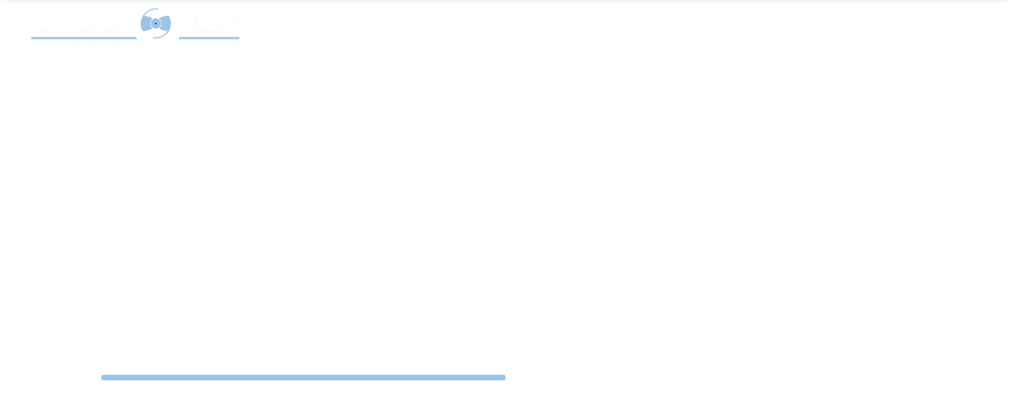

--- FILE ---
content_type: text/html; charset=UTF-8
request_url: https://checkone2ent.com/maintenance-mode/
body_size: 117822
content:
<!DOCTYPE html>
<html lang="en-US">
<head>
    	
        <meta charset="UTF-8"/>
        <link rel="profile" href="http://gmpg.org/xfn/11"/>
        <link rel="pingback" href="https://checkone2ent.com/mainsite/xmlrpc.php"/>

                <meta name="viewport" content="width=device-width,initial-scale=1,user-scalable=no">
        
	<title>Maintenance Mode &#8211; CheckOne2 Enterprises</title>
<script type="application/javascript">var edgtCoreAjaxUrl = "https://checkone2ent.com/mainsite/wp-admin/admin-ajax.php"</script><meta name='robots' content='max-image-preview:large' />
<link rel='dns-prefetch' href='//fonts.googleapis.com' />
<link rel="alternate" type="application/rss+xml" title="CheckOne2 Enterprises &raquo; Feed" href="https://checkone2ent.com/feed/" />
<link rel="alternate" type="application/rss+xml" title="CheckOne2 Enterprises &raquo; Comments Feed" href="https://checkone2ent.com/comments/feed/" />
<script type="text/javascript">
/* <![CDATA[ */
window._wpemojiSettings = {"baseUrl":"https:\/\/s.w.org\/images\/core\/emoji\/15.0.3\/72x72\/","ext":".png","svgUrl":"https:\/\/s.w.org\/images\/core\/emoji\/15.0.3\/svg\/","svgExt":".svg","source":{"concatemoji":"https:\/\/checkone2ent.com\/mainsite\/wp-includes\/js\/wp-emoji-release.min.js?ver=6.6.4"}};
/*! This file is auto-generated */
!function(i,n){var o,s,e;function c(e){try{var t={supportTests:e,timestamp:(new Date).valueOf()};sessionStorage.setItem(o,JSON.stringify(t))}catch(e){}}function p(e,t,n){e.clearRect(0,0,e.canvas.width,e.canvas.height),e.fillText(t,0,0);var t=new Uint32Array(e.getImageData(0,0,e.canvas.width,e.canvas.height).data),r=(e.clearRect(0,0,e.canvas.width,e.canvas.height),e.fillText(n,0,0),new Uint32Array(e.getImageData(0,0,e.canvas.width,e.canvas.height).data));return t.every(function(e,t){return e===r[t]})}function u(e,t,n){switch(t){case"flag":return n(e,"\ud83c\udff3\ufe0f\u200d\u26a7\ufe0f","\ud83c\udff3\ufe0f\u200b\u26a7\ufe0f")?!1:!n(e,"\ud83c\uddfa\ud83c\uddf3","\ud83c\uddfa\u200b\ud83c\uddf3")&&!n(e,"\ud83c\udff4\udb40\udc67\udb40\udc62\udb40\udc65\udb40\udc6e\udb40\udc67\udb40\udc7f","\ud83c\udff4\u200b\udb40\udc67\u200b\udb40\udc62\u200b\udb40\udc65\u200b\udb40\udc6e\u200b\udb40\udc67\u200b\udb40\udc7f");case"emoji":return!n(e,"\ud83d\udc26\u200d\u2b1b","\ud83d\udc26\u200b\u2b1b")}return!1}function f(e,t,n){var r="undefined"!=typeof WorkerGlobalScope&&self instanceof WorkerGlobalScope?new OffscreenCanvas(300,150):i.createElement("canvas"),a=r.getContext("2d",{willReadFrequently:!0}),o=(a.textBaseline="top",a.font="600 32px Arial",{});return e.forEach(function(e){o[e]=t(a,e,n)}),o}function t(e){var t=i.createElement("script");t.src=e,t.defer=!0,i.head.appendChild(t)}"undefined"!=typeof Promise&&(o="wpEmojiSettingsSupports",s=["flag","emoji"],n.supports={everything:!0,everythingExceptFlag:!0},e=new Promise(function(e){i.addEventListener("DOMContentLoaded",e,{once:!0})}),new Promise(function(t){var n=function(){try{var e=JSON.parse(sessionStorage.getItem(o));if("object"==typeof e&&"number"==typeof e.timestamp&&(new Date).valueOf()<e.timestamp+604800&&"object"==typeof e.supportTests)return e.supportTests}catch(e){}return null}();if(!n){if("undefined"!=typeof Worker&&"undefined"!=typeof OffscreenCanvas&&"undefined"!=typeof URL&&URL.createObjectURL&&"undefined"!=typeof Blob)try{var e="postMessage("+f.toString()+"("+[JSON.stringify(s),u.toString(),p.toString()].join(",")+"));",r=new Blob([e],{type:"text/javascript"}),a=new Worker(URL.createObjectURL(r),{name:"wpTestEmojiSupports"});return void(a.onmessage=function(e){c(n=e.data),a.terminate(),t(n)})}catch(e){}c(n=f(s,u,p))}t(n)}).then(function(e){for(var t in e)n.supports[t]=e[t],n.supports.everything=n.supports.everything&&n.supports[t],"flag"!==t&&(n.supports.everythingExceptFlag=n.supports.everythingExceptFlag&&n.supports[t]);n.supports.everythingExceptFlag=n.supports.everythingExceptFlag&&!n.supports.flag,n.DOMReady=!1,n.readyCallback=function(){n.DOMReady=!0}}).then(function(){return e}).then(function(){var e;n.supports.everything||(n.readyCallback(),(e=n.source||{}).concatemoji?t(e.concatemoji):e.wpemoji&&e.twemoji&&(t(e.twemoji),t(e.wpemoji)))}))}((window,document),window._wpemojiSettings);
/* ]]> */
</script>
<style id='wp-emoji-styles-inline-css' type='text/css'>

	img.wp-smiley, img.emoji {
		display: inline !important;
		border: none !important;
		box-shadow: none !important;
		height: 1em !important;
		width: 1em !important;
		margin: 0 0.07em !important;
		vertical-align: -0.1em !important;
		background: none !important;
		padding: 0 !important;
	}
</style>
<link rel='stylesheet' id='wp-block-library-css' href='https://checkone2ent.com/mainsite/wp-includes/css/dist/block-library/style.min.css?ver=6.6.4' type='text/css' media='all' />
<link rel='stylesheet' id='wp-components-css' href='https://checkone2ent.com/mainsite/wp-includes/css/dist/components/style.min.css?ver=6.6.4' type='text/css' media='all' />
<link rel='stylesheet' id='wp-preferences-css' href='https://checkone2ent.com/mainsite/wp-includes/css/dist/preferences/style.min.css?ver=6.6.4' type='text/css' media='all' />
<link rel='stylesheet' id='wp-block-editor-css' href='https://checkone2ent.com/mainsite/wp-includes/css/dist/block-editor/style.min.css?ver=6.6.4' type='text/css' media='all' />
<link rel='stylesheet' id='popup-maker-block-library-style-css' href='https://checkone2ent.com/mainsite/wp-content/plugins/popup-maker/dist/packages/block-library-style.css?ver=dbea705cfafe089d65f1' type='text/css' media='all' />
<style id='classic-theme-styles-inline-css' type='text/css'>
/*! This file is auto-generated */
.wp-block-button__link{color:#fff;background-color:#32373c;border-radius:9999px;box-shadow:none;text-decoration:none;padding:calc(.667em + 2px) calc(1.333em + 2px);font-size:1.125em}.wp-block-file__button{background:#32373c;color:#fff;text-decoration:none}
</style>
<style id='global-styles-inline-css' type='text/css'>
:root{--wp--preset--aspect-ratio--square: 1;--wp--preset--aspect-ratio--4-3: 4/3;--wp--preset--aspect-ratio--3-4: 3/4;--wp--preset--aspect-ratio--3-2: 3/2;--wp--preset--aspect-ratio--2-3: 2/3;--wp--preset--aspect-ratio--16-9: 16/9;--wp--preset--aspect-ratio--9-16: 9/16;--wp--preset--color--black: #000000;--wp--preset--color--cyan-bluish-gray: #abb8c3;--wp--preset--color--white: #ffffff;--wp--preset--color--pale-pink: #f78da7;--wp--preset--color--vivid-red: #cf2e2e;--wp--preset--color--luminous-vivid-orange: #ff6900;--wp--preset--color--luminous-vivid-amber: #fcb900;--wp--preset--color--light-green-cyan: #7bdcb5;--wp--preset--color--vivid-green-cyan: #00d084;--wp--preset--color--pale-cyan-blue: #8ed1fc;--wp--preset--color--vivid-cyan-blue: #0693e3;--wp--preset--color--vivid-purple: #9b51e0;--wp--preset--gradient--vivid-cyan-blue-to-vivid-purple: linear-gradient(135deg,rgba(6,147,227,1) 0%,rgb(155,81,224) 100%);--wp--preset--gradient--light-green-cyan-to-vivid-green-cyan: linear-gradient(135deg,rgb(122,220,180) 0%,rgb(0,208,130) 100%);--wp--preset--gradient--luminous-vivid-amber-to-luminous-vivid-orange: linear-gradient(135deg,rgba(252,185,0,1) 0%,rgba(255,105,0,1) 100%);--wp--preset--gradient--luminous-vivid-orange-to-vivid-red: linear-gradient(135deg,rgba(255,105,0,1) 0%,rgb(207,46,46) 100%);--wp--preset--gradient--very-light-gray-to-cyan-bluish-gray: linear-gradient(135deg,rgb(238,238,238) 0%,rgb(169,184,195) 100%);--wp--preset--gradient--cool-to-warm-spectrum: linear-gradient(135deg,rgb(74,234,220) 0%,rgb(151,120,209) 20%,rgb(207,42,186) 40%,rgb(238,44,130) 60%,rgb(251,105,98) 80%,rgb(254,248,76) 100%);--wp--preset--gradient--blush-light-purple: linear-gradient(135deg,rgb(255,206,236) 0%,rgb(152,150,240) 100%);--wp--preset--gradient--blush-bordeaux: linear-gradient(135deg,rgb(254,205,165) 0%,rgb(254,45,45) 50%,rgb(107,0,62) 100%);--wp--preset--gradient--luminous-dusk: linear-gradient(135deg,rgb(255,203,112) 0%,rgb(199,81,192) 50%,rgb(65,88,208) 100%);--wp--preset--gradient--pale-ocean: linear-gradient(135deg,rgb(255,245,203) 0%,rgb(182,227,212) 50%,rgb(51,167,181) 100%);--wp--preset--gradient--electric-grass: linear-gradient(135deg,rgb(202,248,128) 0%,rgb(113,206,126) 100%);--wp--preset--gradient--midnight: linear-gradient(135deg,rgb(2,3,129) 0%,rgb(40,116,252) 100%);--wp--preset--font-size--small: 13px;--wp--preset--font-size--medium: 20px;--wp--preset--font-size--large: 36px;--wp--preset--font-size--x-large: 42px;--wp--preset--spacing--20: 0.44rem;--wp--preset--spacing--30: 0.67rem;--wp--preset--spacing--40: 1rem;--wp--preset--spacing--50: 1.5rem;--wp--preset--spacing--60: 2.25rem;--wp--preset--spacing--70: 3.38rem;--wp--preset--spacing--80: 5.06rem;--wp--preset--shadow--natural: 6px 6px 9px rgba(0, 0, 0, 0.2);--wp--preset--shadow--deep: 12px 12px 50px rgba(0, 0, 0, 0.4);--wp--preset--shadow--sharp: 6px 6px 0px rgba(0, 0, 0, 0.2);--wp--preset--shadow--outlined: 6px 6px 0px -3px rgba(255, 255, 255, 1), 6px 6px rgba(0, 0, 0, 1);--wp--preset--shadow--crisp: 6px 6px 0px rgba(0, 0, 0, 1);}:where(.is-layout-flex){gap: 0.5em;}:where(.is-layout-grid){gap: 0.5em;}body .is-layout-flex{display: flex;}.is-layout-flex{flex-wrap: wrap;align-items: center;}.is-layout-flex > :is(*, div){margin: 0;}body .is-layout-grid{display: grid;}.is-layout-grid > :is(*, div){margin: 0;}:where(.wp-block-columns.is-layout-flex){gap: 2em;}:where(.wp-block-columns.is-layout-grid){gap: 2em;}:where(.wp-block-post-template.is-layout-flex){gap: 1.25em;}:where(.wp-block-post-template.is-layout-grid){gap: 1.25em;}.has-black-color{color: var(--wp--preset--color--black) !important;}.has-cyan-bluish-gray-color{color: var(--wp--preset--color--cyan-bluish-gray) !important;}.has-white-color{color: var(--wp--preset--color--white) !important;}.has-pale-pink-color{color: var(--wp--preset--color--pale-pink) !important;}.has-vivid-red-color{color: var(--wp--preset--color--vivid-red) !important;}.has-luminous-vivid-orange-color{color: var(--wp--preset--color--luminous-vivid-orange) !important;}.has-luminous-vivid-amber-color{color: var(--wp--preset--color--luminous-vivid-amber) !important;}.has-light-green-cyan-color{color: var(--wp--preset--color--light-green-cyan) !important;}.has-vivid-green-cyan-color{color: var(--wp--preset--color--vivid-green-cyan) !important;}.has-pale-cyan-blue-color{color: var(--wp--preset--color--pale-cyan-blue) !important;}.has-vivid-cyan-blue-color{color: var(--wp--preset--color--vivid-cyan-blue) !important;}.has-vivid-purple-color{color: var(--wp--preset--color--vivid-purple) !important;}.has-black-background-color{background-color: var(--wp--preset--color--black) !important;}.has-cyan-bluish-gray-background-color{background-color: var(--wp--preset--color--cyan-bluish-gray) !important;}.has-white-background-color{background-color: var(--wp--preset--color--white) !important;}.has-pale-pink-background-color{background-color: var(--wp--preset--color--pale-pink) !important;}.has-vivid-red-background-color{background-color: var(--wp--preset--color--vivid-red) !important;}.has-luminous-vivid-orange-background-color{background-color: var(--wp--preset--color--luminous-vivid-orange) !important;}.has-luminous-vivid-amber-background-color{background-color: var(--wp--preset--color--luminous-vivid-amber) !important;}.has-light-green-cyan-background-color{background-color: var(--wp--preset--color--light-green-cyan) !important;}.has-vivid-green-cyan-background-color{background-color: var(--wp--preset--color--vivid-green-cyan) !important;}.has-pale-cyan-blue-background-color{background-color: var(--wp--preset--color--pale-cyan-blue) !important;}.has-vivid-cyan-blue-background-color{background-color: var(--wp--preset--color--vivid-cyan-blue) !important;}.has-vivid-purple-background-color{background-color: var(--wp--preset--color--vivid-purple) !important;}.has-black-border-color{border-color: var(--wp--preset--color--black) !important;}.has-cyan-bluish-gray-border-color{border-color: var(--wp--preset--color--cyan-bluish-gray) !important;}.has-white-border-color{border-color: var(--wp--preset--color--white) !important;}.has-pale-pink-border-color{border-color: var(--wp--preset--color--pale-pink) !important;}.has-vivid-red-border-color{border-color: var(--wp--preset--color--vivid-red) !important;}.has-luminous-vivid-orange-border-color{border-color: var(--wp--preset--color--luminous-vivid-orange) !important;}.has-luminous-vivid-amber-border-color{border-color: var(--wp--preset--color--luminous-vivid-amber) !important;}.has-light-green-cyan-border-color{border-color: var(--wp--preset--color--light-green-cyan) !important;}.has-vivid-green-cyan-border-color{border-color: var(--wp--preset--color--vivid-green-cyan) !important;}.has-pale-cyan-blue-border-color{border-color: var(--wp--preset--color--pale-cyan-blue) !important;}.has-vivid-cyan-blue-border-color{border-color: var(--wp--preset--color--vivid-cyan-blue) !important;}.has-vivid-purple-border-color{border-color: var(--wp--preset--color--vivid-purple) !important;}.has-vivid-cyan-blue-to-vivid-purple-gradient-background{background: var(--wp--preset--gradient--vivid-cyan-blue-to-vivid-purple) !important;}.has-light-green-cyan-to-vivid-green-cyan-gradient-background{background: var(--wp--preset--gradient--light-green-cyan-to-vivid-green-cyan) !important;}.has-luminous-vivid-amber-to-luminous-vivid-orange-gradient-background{background: var(--wp--preset--gradient--luminous-vivid-amber-to-luminous-vivid-orange) !important;}.has-luminous-vivid-orange-to-vivid-red-gradient-background{background: var(--wp--preset--gradient--luminous-vivid-orange-to-vivid-red) !important;}.has-very-light-gray-to-cyan-bluish-gray-gradient-background{background: var(--wp--preset--gradient--very-light-gray-to-cyan-bluish-gray) !important;}.has-cool-to-warm-spectrum-gradient-background{background: var(--wp--preset--gradient--cool-to-warm-spectrum) !important;}.has-blush-light-purple-gradient-background{background: var(--wp--preset--gradient--blush-light-purple) !important;}.has-blush-bordeaux-gradient-background{background: var(--wp--preset--gradient--blush-bordeaux) !important;}.has-luminous-dusk-gradient-background{background: var(--wp--preset--gradient--luminous-dusk) !important;}.has-pale-ocean-gradient-background{background: var(--wp--preset--gradient--pale-ocean) !important;}.has-electric-grass-gradient-background{background: var(--wp--preset--gradient--electric-grass) !important;}.has-midnight-gradient-background{background: var(--wp--preset--gradient--midnight) !important;}.has-small-font-size{font-size: var(--wp--preset--font-size--small) !important;}.has-medium-font-size{font-size: var(--wp--preset--font-size--medium) !important;}.has-large-font-size{font-size: var(--wp--preset--font-size--large) !important;}.has-x-large-font-size{font-size: var(--wp--preset--font-size--x-large) !important;}
:where(.wp-block-post-template.is-layout-flex){gap: 1.25em;}:where(.wp-block-post-template.is-layout-grid){gap: 1.25em;}
:where(.wp-block-columns.is-layout-flex){gap: 2em;}:where(.wp-block-columns.is-layout-grid){gap: 2em;}
:root :where(.wp-block-pullquote){font-size: 1.5em;line-height: 1.6;}
</style>
<link rel='stylesheet' id='fair_edge_default_style-css' href='https://checkone2ent.com/mainsite/wp-content/themes/fair/style.css?ver=6.6.4' type='text/css' media='all' />
<link rel='stylesheet' id='fair_edge_modules_plugins-css' href='https://checkone2ent.com/mainsite/wp-content/themes/fair/assets/css/plugins.min.css?ver=6.6.4' type='text/css' media='all' />
<link rel='stylesheet' id='fair_edge_modules-css' href='https://checkone2ent.com/mainsite/wp-content/themes/fair/assets/css/modules.min.css?ver=6.6.4' type='text/css' media='all' />
<style id='fair_edge_modules-inline-css' type='text/css'>
 /* generated in /home/citib3/public_html/checkone2ent/mainsite/wp-content/themes/fair/functions.php fair_edge_page_padding function */
.page-id-6313 .edgtf-content .edgtf-content-inner > .edgtf-container > .edgtf-container-inner, .page-id-6313 .edgtf-content .edgtf-content-inner > .edgtf-full-width > .edgtf-full-width-inner { padding: 0;}

    
</style>
<link rel='stylesheet' id='edgtf_font_awesome-css' href='https://checkone2ent.com/mainsite/wp-content/themes/fair/assets/css/font-awesome/css/font-awesome.min.css?ver=6.6.4' type='text/css' media='all' />
<link rel='stylesheet' id='edgtf_font_elegant-css' href='https://checkone2ent.com/mainsite/wp-content/themes/fair/assets/css/elegant-icons/style.min.css?ver=6.6.4' type='text/css' media='all' />
<link rel='stylesheet' id='edgtf_linea_icons-css' href='https://checkone2ent.com/mainsite/wp-content/themes/fair/assets/css/linea-icons/style.css?ver=6.6.4' type='text/css' media='all' />
<link rel='stylesheet' id='edgtf_simple_line_icons-css' href='https://checkone2ent.com/mainsite/wp-content/themes/fair/assets/css/simple-line-icons/simple-line-icons.css?ver=6.6.4' type='text/css' media='all' />
<link rel='stylesheet' id='edgtf_ico_moon-css' href='https://checkone2ent.com/mainsite/wp-content/themes/fair/assets/css/icomoon/css/icomoon.css?ver=6.6.4' type='text/css' media='all' />
<link rel='stylesheet' id='fair_edge_modules_responsive-css' href='https://checkone2ent.com/mainsite/wp-content/themes/fair/assets/css/modules-responsive.min.css?ver=6.6.4' type='text/css' media='all' />
<link rel='stylesheet' id='fair_edge_blog_responsive-css' href='https://checkone2ent.com/mainsite/wp-content/themes/fair/assets/css/blog-responsive.min.css?ver=6.6.4' type='text/css' media='all' />
<link rel='stylesheet' id='fair_edge_style_dynamic_responsive-css' href='https://checkone2ent.com/mainsite/wp-content/themes/fair/assets/css/style_dynamic_responsive.css?ver=1557366309' type='text/css' media='all' />
<link rel='stylesheet' id='fair_edge_style_dynamic-css' href='https://checkone2ent.com/mainsite/wp-content/themes/fair/assets/css/style_dynamic.css?ver=1557366309' type='text/css' media='all' />
<link rel='stylesheet' id='js_composer_front-css' href='https://checkone2ent.com/mainsite/wp-content/plugins/js_composer/assets/css/js_composer.min.css?ver=7.9' type='text/css' media='all' />
<link rel='stylesheet' id='fair_edge_google_fonts-css' href='https://fonts.googleapis.com/css?family=Raleway%3A100%2C100italic%2C200%2C200italic%2C300%2C300italic%2C400%2C400italic%2C500%2C500italic%2C600%2C600italic%2C700%2C700italic%2C800%2C800italic%2C900%2C900italic%7CPlayfair+Display%3A100%2C100italic%2C200%2C200italic%2C300%2C300italic%2C400%2C400italic%2C500%2C500italic%2C600%2C600italic%2C700%2C700italic%2C800%2C800italic%2C900%2C900italic%7COswald%3A100%2C100italic%2C200%2C200italic%2C300%2C300italic%2C400%2C400italic%2C500%2C500italic%2C600%2C600italic%2C700%2C700italic%2C800%2C800italic%2C900%2C900italic%7CPoppins%3A100%2C100italic%2C200%2C200italic%2C300%2C300italic%2C400%2C400italic%2C500%2C500italic%2C600%2C600italic%2C700%2C700italic%2C800%2C800italic%2C900%2C900italic&#038;subset=latin%2Clatin-ext&#038;ver=1.0.0' type='text/css' media='all' />
<script type="text/javascript" src="https://checkone2ent.com/mainsite/wp-includes/js/jquery/jquery.min.js?ver=3.7.1" id="jquery-core-js"></script>
<script type="text/javascript" src="https://checkone2ent.com/mainsite/wp-includes/js/jquery/jquery-migrate.min.js?ver=3.4.1" id="jquery-migrate-js"></script>
<script></script><link rel="https://api.w.org/" href="https://checkone2ent.com/wp-json/" /><link rel="alternate" title="JSON" type="application/json" href="https://checkone2ent.com/wp-json/wp/v2/pages/6313" /><link rel="EditURI" type="application/rsd+xml" title="RSD" href="https://checkone2ent.com/mainsite/xmlrpc.php?rsd" />
<meta name="generator" content="WordPress 6.6.4" />
<link rel="canonical" href="https://checkone2ent.com/maintenance-mode/" />
<link rel='shortlink' href='https://checkone2ent.com/?p=6313' />
<link rel="alternate" title="oEmbed (JSON)" type="application/json+oembed" href="https://checkone2ent.com/wp-json/oembed/1.0/embed?url=https%3A%2F%2Fcheckone2ent.com%2Fmaintenance-mode%2F" />
<link rel="alternate" title="oEmbed (XML)" type="text/xml+oembed" href="https://checkone2ent.com/wp-json/oembed/1.0/embed?url=https%3A%2F%2Fcheckone2ent.com%2Fmaintenance-mode%2F&#038;format=xml" />
<link rel="stylesheet" type="text/css" href="https://checkone2ent.com/mainsite/wp-content/plugins/internet-explorer-alert/ie_alert_style.css" /><meta name="generator" content="Powered by WPBakery Page Builder - drag and drop page builder for WordPress."/>
<meta name="generator" content="Powered by Slider Revolution 6.7.39 - responsive, Mobile-Friendly Slider Plugin for WordPress with comfortable drag and drop interface." />
<link rel="icon" href="https://checkone2ent.com/mainsite/wp-content/uploads/2019/05/cropped-CheckOne2_Logo_New_Circle-32x32.png" sizes="32x32" />
<link rel="icon" href="https://checkone2ent.com/mainsite/wp-content/uploads/2019/05/cropped-CheckOne2_Logo_New_Circle-192x192.png" sizes="192x192" />
<link rel="apple-touch-icon" href="https://checkone2ent.com/mainsite/wp-content/uploads/2019/05/cropped-CheckOne2_Logo_New_Circle-180x180.png" />
<meta name="msapplication-TileImage" content="https://checkone2ent.com/mainsite/wp-content/uploads/2019/05/cropped-CheckOne2_Logo_New_Circle-270x270.png" />
<script>function setREVStartSize(e){
			//window.requestAnimationFrame(function() {
				window.RSIW = window.RSIW===undefined ? window.innerWidth : window.RSIW;
				window.RSIH = window.RSIH===undefined ? window.innerHeight : window.RSIH;
				try {
					var pw = document.getElementById(e.c).parentNode.offsetWidth,
						newh;
					pw = pw===0 || isNaN(pw) || (e.l=="fullwidth" || e.layout=="fullwidth") ? window.RSIW : pw;
					e.tabw = e.tabw===undefined ? 0 : parseInt(e.tabw);
					e.thumbw = e.thumbw===undefined ? 0 : parseInt(e.thumbw);
					e.tabh = e.tabh===undefined ? 0 : parseInt(e.tabh);
					e.thumbh = e.thumbh===undefined ? 0 : parseInt(e.thumbh);
					e.tabhide = e.tabhide===undefined ? 0 : parseInt(e.tabhide);
					e.thumbhide = e.thumbhide===undefined ? 0 : parseInt(e.thumbhide);
					e.mh = e.mh===undefined || e.mh=="" || e.mh==="auto" ? 0 : parseInt(e.mh,0);
					if(e.layout==="fullscreen" || e.l==="fullscreen")
						newh = Math.max(e.mh,window.RSIH);
					else{
						e.gw = Array.isArray(e.gw) ? e.gw : [e.gw];
						for (var i in e.rl) if (e.gw[i]===undefined || e.gw[i]===0) e.gw[i] = e.gw[i-1];
						e.gh = e.el===undefined || e.el==="" || (Array.isArray(e.el) && e.el.length==0)? e.gh : e.el;
						e.gh = Array.isArray(e.gh) ? e.gh : [e.gh];
						for (var i in e.rl) if (e.gh[i]===undefined || e.gh[i]===0) e.gh[i] = e.gh[i-1];
											
						var nl = new Array(e.rl.length),
							ix = 0,
							sl;
						e.tabw = e.tabhide>=pw ? 0 : e.tabw;
						e.thumbw = e.thumbhide>=pw ? 0 : e.thumbw;
						e.tabh = e.tabhide>=pw ? 0 : e.tabh;
						e.thumbh = e.thumbhide>=pw ? 0 : e.thumbh;
						for (var i in e.rl) nl[i] = e.rl[i]<window.RSIW ? 0 : e.rl[i];
						sl = nl[0];
						for (var i in nl) if (sl>nl[i] && nl[i]>0) { sl = nl[i]; ix=i;}
						var m = pw>(e.gw[ix]+e.tabw+e.thumbw) ? 1 : (pw-(e.tabw+e.thumbw)) / (e.gw[ix]);
						newh =  (e.gh[ix] * m) + (e.tabh + e.thumbh);
					}
					var el = document.getElementById(e.c);
					if (el!==null && el) el.style.height = newh+"px";
					el = document.getElementById(e.c+"_wrapper");
					if (el!==null && el) {
						el.style.height = newh+"px";
						el.style.display = "block";
					}
				} catch(e){
					console.log("Failure at Presize of Slider:" + e)
				}
			//});
		  };</script>
<noscript><style> .wpb_animate_when_almost_visible { opacity: 1; }</style></noscript></head>

<body class="page-template page-template-full-width page-template-full-width-php page page-id-6313 edgt-core-1.1 fair-ver-1.6  edgtf-predefined-style-oswald edgtf-fade-push-text-top edgtf-header-full-screen edgtf-sticky-header-on-scroll-down-up edgtf-default-mobile-header edgtf-sticky-up-mobile-header edgtf-dropdown-default edgtf-light-header edgtf-header-style-on-scroll wpb-js-composer js-comp-ver-7.9 vc_responsive">



<div class="edgtf-wrapper">
	    <div class="edgtf-wrapper-inner">
        
<header class="edgtf-page-header">
		<div class="edgtf-menu-area" style="background-color:rgba(255, 255, 255, 0);border-bottom-color:rgba(0, 0, 0, 0)">
        			            <div class="edgtf-vertical-align-containers">
                <div class="edgtf-position-left">
                    <div class="edgtf-position-left-inner">
                        
<div class="edgtf-logo-wrapper">
    <a href="https://checkone2ent.com/" style="height: 454px;">
        <img class="edgtf-normal-logo" src="http://checkone2ent.com/mainsite/wp-content/uploads/2019/05/Checkone2-Logo-New-white.png" alt="logo"/>
        <img class="edgtf-dark-logo" src="http://checkone2ent.com/mainsite/wp-content/uploads/2018/01/Checkone2-enterprises-Logo-small.png" alt="dark logoo"/>        <img class="edgtf-light-logo" src="http://checkone2ent.com/mainsite/wp-content/uploads/2019/05/Checkone2-Logo-New-white.png" alt="light logo"/>    </a>
</div>

                    </div>
                </div>
                <div class="edgtf-position-right">
                    <div class="edgtf-position-right-inner">
                        <a href="javascript:void(0)" class="edgtf-fullscreen-menu-opener">
	<span class="edgtf-fullscreen-menu-opener-inner">
		<i class="edgtf-line">&nbsp;</i>
	</span>
</a>
                    </div>
                </div>
            </div>
            </div>
		
<div class="edgtf-sticky-header">
        <div class="edgtf-sticky-holder">
                <div class=" edgtf-vertical-align-containers">
                <div class="edgtf-position-left">
                    <div class="edgtf-position-left-inner">
                        
<div class="edgtf-logo-wrapper">
    <a href="https://checkone2ent.com/" style="height: 37px;">
        <img class="edgtf-normal-logo" src="http://checkone2ent.com/mainsite/wp-content/uploads/2018/01/Checkone2-enterprises-Logo-small.png" alt="logo"/>
        <img class="edgtf-dark-logo" src="http://checkone2ent.com/mainsite/wp-content/uploads/2018/01/Checkone2-enterprises-Logo-small.png" alt="dark logoo"/>        <img class="edgtf-light-logo" src="http://checkone2ent.com/mainsite/wp-content/uploads/2019/05/Checkone2-Logo-New-white.png" alt="light logo"/>    </a>
</div>

                    </div>
                </div>
                <div class="edgtf-position-right">
                    <div class="edgtf-position-right-inner">
						<a href="javascript:void(0)" class="edgtf-fullscreen-menu-opener">
	<span class="edgtf-fullscreen-menu-opener-inner">
		<i class="edgtf-line">&nbsp;</i>
	</span>
</a>
						<div class="edgtf-sticky-right-from-main-menu-holder">
												</div>
                    </div>
                </div>
            </div>
                </div>
</div>

</header>


<header class="edgtf-mobile-header">
    <div class="edgtf-mobile-header-inner">
                <div class="edgtf-mobile-header-holder">
            <div class="edgtf-grid">
                <div class="edgtf-vertical-align-containers">
                                            <div class="edgtf-mobile-menu-opener">
                            <a href="javascript:void(0)">
                    <span class="edgtf-mobile-opener-icon-holder">
                        <i class="edgtf-icon-font-awesome fa fa-bars " ></i>                    </span>
                            </a>
                        </div>
                                                                <div class="edgtf-position-center">
                            <div class="edgtf-position-center-inner">
                                
<div class="edgtf-mobile-logo-wrapper">
    <a href="https://checkone2ent.com/" style="height: 37px">
        <img src="http://checkone2ent.com/mainsite/wp-content/uploads/2018/01/Checkone2-enterprises-Logo-small.png" alt="mobile logo"/>
    </a>
</div>

                            </div>
                        </div>
                                        <div class="edgtf-position-right">
                        <div class="edgtf-position-right-inner">
                                                    </div>
                    </div>
                </div> <!-- close .edgtf-vertical-align-containers -->
            </div>
        </div>
        
<nav class="edgtf-mobile-nav">
    <div class="edgtf-grid">
        <ul id="menu-main-menu" class=""><li id="mobile-menu-item-8916" class="menu-item menu-item-type-custom menu-item-object-custom menu-item-home "><a href="http://checkone2ent.com/" class=""><span>Home</span></a></li>
<li id="mobile-menu-item-3909" class="menu-item menu-item-type-post_type menu-item-object-page "></li>
<li id="mobile-menu-item-4165" class="menu-item menu-item-type-post_type menu-item-object-page "></li>
<li id="mobile-menu-item-8917" class="menu-item menu-item-type-custom menu-item-object-custom menu-item-has-children  edgtf-has-sub">
<ul class="sub_menu">
	<li id="mobile-menu-item-10180" class="menu-item menu-item-type-post_type menu-item-object-page menu-item-home "><a href="https://checkone2ent.com/" class=""><span>Business Home</span></a></li>
	<li id="mobile-menu-item-10183" class="menu-item menu-item-type-post_type menu-item-object-page "><a href="https://checkone2ent.com/startup-home/" class=""><span>Startup Home</span></a></li>
	<li id="mobile-menu-item-10185" class="menu-item menu-item-type-post_type menu-item-object-page "><a href="https://checkone2ent.com/event-home/" class=""><span>Event Home</span></a></li>
	<li id="mobile-menu-item-10179" class="menu-item menu-item-type-post_type menu-item-object-page "><a href="https://checkone2ent.com/office-home/" class=""><span>Office Home</span></a></li>
	<li id="mobile-menu-item-10181" class="menu-item menu-item-type-post_type menu-item-object-page "><a href="https://checkone2ent.com/black-white-home/" class=""><span>Black &#038; White Home</span></a></li>
	<li id="mobile-menu-item-10188" class="menu-item menu-item-type-post_type menu-item-object-page "><a href="https://checkone2ent.com/left-menu/" class=""><span>Left Menu</span></a></li>
	<li id="mobile-menu-item-10198" class="menu-item menu-item-type-post_type menu-item-object-page "><a href="https://checkone2ent.com/personal-home/" class=""><span>Personal Home</span></a></li>
</ul>
</li>
<li id="mobile-menu-item-8918" class="menu-item menu-item-type-custom menu-item-object-custom menu-item-has-children  edgtf-has-sub">
<ul class="sub_menu">
	<li id="mobile-menu-item-10191" class="menu-item menu-item-type-post_type menu-item-object-page "><a href="https://checkone2ent.com/portfolio-masonry/" class=""><span>Portfolio Masonry</span></a></li>
	<li id="mobile-menu-item-10189" class="menu-item menu-item-type-post_type menu-item-object-page "><a href="https://checkone2ent.com/masonry-blog/" class=""><span>Masonry Blog</span></a></li>
	<li id="mobile-menu-item-10187" class="menu-item menu-item-type-post_type menu-item-object-page "><a href="https://checkone2ent.com/portfolio-gallery/" class=""><span>Portfolio Gallery</span></a></li>
	<li id="mobile-menu-item-10176" class="menu-item menu-item-type-post_type menu-item-object-page "><a href="https://checkone2ent.com/simple-blog/" class=""><span>Simple Blog</span></a></li>
	<li id="mobile-menu-item-10190" class="menu-item menu-item-type-post_type menu-item-object-page "><a href="https://checkone2ent.com/portfolio-tiles/" class=""><span>Portfolio Tiles</span></a></li>
	<li id="mobile-menu-item-10177" class="menu-item menu-item-type-post_type menu-item-object-page "><a href="https://checkone2ent.com/pinterest-blog/" class=""><span>Pinterest Blog</span></a></li>
</ul>
</li>
<li id="mobile-menu-item-8919" class="menu-item menu-item-type-custom menu-item-object-custom menu-item-has-children  edgtf-has-sub">
<ul class="sub_menu">
	<li id="mobile-menu-item-10196" class="menu-item menu-item-type-post_type menu-item-object-page "><a href="https://checkone2ent.com/shop-home/" class=""><span>Shop Home</span></a></li>
	<li id="mobile-menu-item-10192" class="menu-item menu-item-type-post_type menu-item-object-page "><a href="https://checkone2ent.com/product-showcase/" class=""><span>Product Showcase</span></a></li>
	<li id="mobile-menu-item-10193" class="menu-item menu-item-type-post_type menu-item-object-page "><a href="https://checkone2ent.com/shop-masonry/" class=""><span>Shop Masonry</span></a></li>
	<li id="mobile-menu-item-10194" class="menu-item menu-item-type-post_type menu-item-object-page "><a href="https://checkone2ent.com/parallax-home/" class=""><span>Parallax Home</span></a></li>
	<li id="mobile-menu-item-10195" class="menu-item menu-item-type-post_type menu-item-object-page "><a href="https://checkone2ent.com/shop-split/" class=""><span>Shop Split</span></a></li>
</ul>
</li>
<li id="mobile-menu-item-3904" class="menu-item menu-item-type-post_type menu-item-object-page "></li>
<li id="mobile-menu-item-4138" class="menu-item menu-item-type-post_type menu-item-object-page "><a href="https://checkone2ent.com/faqs/" class=""><span>FAQs</span></a></li>
<li id="mobile-menu-item-3908" class="menu-item menu-item-type-post_type menu-item-object-page "></li>
<li id="mobile-menu-item-5948" class="menu-item menu-item-type-custom menu-item-object-custom menu-item-has-children  edgtf-has-sub"><a href="#" class=""><span>REQUEST A BROCHURE</span></a><span class="mobile_arrow"><i class="edgtf-sub-arrow fa fa-angle-right"></i><i class="fa fa-angle-down"></i></span>
<ul class="sub_menu">
	<li id="mobile-menu-item-5931" class="menu-item menu-item-type-post_type menu-item-object-page "><a href="https://checkone2ent.com/request-a-brochure/bar-bat-mitzvah/" class=""><span>Bar/Bat Mitzvah</span></a></li>
	<li id="mobile-menu-item-5937" class="menu-item menu-item-type-post_type menu-item-object-page "><a href="https://checkone2ent.com/request-a-brochure/wedding-corp-quinceanera/" class=""><span>Wedding /Birthday / Corp / Quinceanera</span></a></li>
	<li id="mobile-menu-item-5943" class="menu-item menu-item-type-post_type menu-item-object-page "><a href="https://checkone2ent.com/request-a-brochure/school-birthday-other/" class=""><span>School / Other</span></a></li>
	<li id="mobile-menu-item-5942" class="menu-item menu-item-type-post_type menu-item-object-page "><a href="https://checkone2ent.com/request-a-brochure/photostation/" class=""><span>PhotoStation Photo Booth</span></a></li>
</ul>
</li>
<li id="mobile-menu-item-8920" class="menu-item menu-item-type-custom menu-item-object-custom current-menu-ancestor menu-item-has-children edgtf-active-item edgtf-has-sub">
<ul class="sub_menu">
	<li id="mobile-menu-item-9001" class="menu-item menu-item-type-custom menu-item-object-custom menu-item-has-children  edgtf-has-sub">
	<ul class="sub_menu">
		<li id="mobile-menu-item-10389" class="menu-item menu-item-type-post_type menu-item-object-page "><a href="https://checkone2ent.com/about-us/" class=""><span>About Us</span></a></li>
		<li id="mobile-menu-item-10390" class="menu-item menu-item-type-post_type menu-item-object-page "><a href="https://checkone2ent.com/our-team/" class=""><span>Our Team</span></a></li>
	</ul>
</li>
	<li id="mobile-menu-item-9002" class="menu-item menu-item-type-custom menu-item-object-custom menu-item-has-children  edgtf-has-sub">
	<ul class="sub_menu">
		<li id="mobile-menu-item-10201" class="menu-item menu-item-type-post_type menu-item-object-page "><a href="https://checkone2ent.com/what-i-do/" class=""><span>About Me</span><span class="edgtf-item-inner-desc"> Modern</span></a></li>
		<li id="mobile-menu-item-10402" class="menu-item menu-item-type-post_type menu-item-object-page "><a href="https://checkone2ent.com/vcard/" class=""><span>vCard</span></a></li>
		<li id="mobile-menu-item-10202" class="menu-item menu-item-type-post_type menu-item-object-page "><a href="https://checkone2ent.com/who-i-am/" class=""><span>About Me</span></a></li>
		<li id="mobile-menu-item-10199" class="menu-item menu-item-type-post_type menu-item-object-page "><a href="https://checkone2ent.com/about-me/" class=""><span>About Me</span><span class="edgtf-item-inner-desc"> Split</span></a></li>
	</ul>
</li>
	<li id="mobile-menu-item-9003" class="menu-item menu-item-type-custom menu-item-object-custom menu-item-has-children  edgtf-has-sub">
	<ul class="sub_menu">
		<li id="mobile-menu-item-10388" class="menu-item menu-item-type-post_type menu-item-object-page "><a href="https://checkone2ent.com/contact-page/" class=""><span>Contact Page</span></a></li>
		<li id="mobile-menu-item-10387" class="menu-item menu-item-type-post_type menu-item-object-page "><a href="https://checkone2ent.com/contact-us/" class=""><span>Contact Page</span><span class="edgtf-item-inner-desc"> Creative</span></a></li>
	</ul>
</li>
	<li id="mobile-menu-item-9004" class="menu-item menu-item-type-custom menu-item-object-custom menu-item-has-children  edgtf-has-sub">
	<ul class="sub_menu">
		<li id="mobile-menu-item-10407" class="menu-item menu-item-type-post_type menu-item-object-page "><a href="https://checkone2ent.com/our-services/" class=""><span>Our Services</span></a></li>
		<li id="mobile-menu-item-10406" class="menu-item menu-item-type-post_type menu-item-object-page "><a href="https://checkone2ent.com/what-we-offer/" class=""><span>Our Services</span><span class="edgtf-item-inner-desc"> Creative</span></a></li>
		<li id="mobile-menu-item-10200" class="menu-item menu-item-type-post_type menu-item-object-page "><a href="https://checkone2ent.com/our-process/" class=""><span>Our Process</span></a></li>
		<li id="mobile-menu-item-10404" class="menu-item menu-item-type-post_type menu-item-object-page "><a href="https://checkone2ent.com/faq/" class=""><span>FAQ</span></a></li>
	</ul>
</li>
	<li id="mobile-menu-item-9005" class="menu-item menu-item-type-custom menu-item-object-custom current-menu-ancestor current-menu-parent menu-item-has-children  edgtf-has-sub">
	<ul class="sub_menu">
		<li id="mobile-menu-item-10395" class="menu-item menu-item-type-post_type menu-item-object-page "><a href="https://checkone2ent.com/coming-soon/" class=""><span>Coming Soon</span></a></li>
		<li id="mobile-menu-item-10396" class="menu-item menu-item-type-post_type menu-item-object-page current-menu-item page_item page-item-6313 current_page_item "><a href="https://checkone2ent.com/maintenance-mode/" class=""><span>Maintenance Mode</span></a></li>
		<li id="mobile-menu-item-8921" class="menu-item menu-item-type-custom menu-item-object-custom "><a href="http://fair.edge-themes.com/404-page" class=""><span>404 Page</span></a></li>
	</ul>
</li>
</ul>
</li>
<li id="mobile-menu-item-8922" class="menu-item menu-item-type-custom menu-item-object-custom menu-item-has-children  edgtf-has-sub">
<ul class="sub_menu">
	<li id="mobile-menu-item-10203" class="menu-item menu-item-type-post_type menu-item-object-page "><a href="https://checkone2ent.com/blog-2/standard/" class=""><span>Standard</span></a></li>
	<li id="mobile-menu-item-10204" class="menu-item menu-item-type-post_type menu-item-object-page "><a href="https://checkone2ent.com/blog-2/standard-right-sidebar/" class=""><span>Standard</span><span class="edgtf-item-inner-desc"> Right Sidebar</span></a></li>
	<li id="mobile-menu-item-10205" class="menu-item menu-item-type-post_type menu-item-object-page "><a href="https://checkone2ent.com/blog-2/standard-left-sidebar/" class=""><span>Standard</span><span class="edgtf-item-inner-desc"> Left Sidebar</span></a></li>
	<li id="mobile-menu-item-10206" class="menu-item menu-item-type-post_type menu-item-object-page "><a href="https://checkone2ent.com/blog-2/masonry-grid/" class=""><span>Masonry</span></a></li>
	<li id="mobile-menu-item-10207" class="menu-item menu-item-type-post_type menu-item-object-page "><a href="https://checkone2ent.com/blog-2/masonry-wide/" class=""><span>Masonry</span><span class="edgtf-item-inner-desc"> Wide</span></a></li>
	<li id="mobile-menu-item-10208" class="menu-item menu-item-type-post_type menu-item-object-page "><a href="https://checkone2ent.com/blog-2/masonry-gallery/" class=""><span>Masonry</span><span class="edgtf-item-inner-desc"> Gallery</span></a></li>
	<li id="mobile-menu-item-8923" class="menu-item menu-item-type-custom menu-item-object-custom menu-item-has-children  edgtf-has-sub"><a href="#" class=""><span>Post Types</span></a><span class="mobile_arrow"><i class="edgtf-sub-arrow fa fa-angle-right"></i><i class="fa fa-angle-down"></i></span>
	<ul class="sub_menu">
		<li id="mobile-menu-item-10209" class="menu-item menu-item-type-post_type menu-item-object-post "><a href="https://checkone2ent.com/ultimate-design/" class=""><span>Standard</span></a></li>
		<li id="mobile-menu-item-10210" class="menu-item menu-item-type-post_type menu-item-object-post "><a href="https://checkone2ent.com/modern-interiors/" class=""><span>Gallery</span></a></li>
		<li id="mobile-menu-item-10211" class="menu-item menu-item-type-post_type menu-item-object-post "><a href="https://checkone2ent.com/pure-white-stylish/" class=""><span>Audio</span></a></li>
		<li id="mobile-menu-item-10212" class="menu-item menu-item-type-post_type menu-item-object-post "><a href="https://checkone2ent.com/get-lost/" class=""><span>Video</span></a></li>
		<li id="mobile-menu-item-10401" class="menu-item menu-item-type-post_type menu-item-object-post "><a href="https://checkone2ent.com/julie-smith-3/" class=""><span>Quote</span></a></li>
		<li id="mobile-menu-item-10213" class="menu-item menu-item-type-post_type menu-item-object-post "><a href="https://checkone2ent.com/the-joy-of-art/" class=""><span>Link</span></a></li>
	</ul>
</li>
	<li id="mobile-menu-item-9057" class="menu-item menu-item-type-custom menu-item-object-custom menu-item-has-children  edgtf-has-sub"><a href="#" class=""><span>Post Layouts</span></a><span class="mobile_arrow"><i class="edgtf-sub-arrow fa fa-angle-right"></i><i class="fa fa-angle-down"></i></span>
	<ul class="sub_menu">
		<li id="mobile-menu-item-9058" class="menu-item menu-item-type-custom menu-item-object-custom "><a href="http://fair.edge-themes.com/ultimate-design/" class=""><span>Standard</span></a></li>
		<li id="mobile-menu-item-10214" class="menu-item menu-item-type-post_type menu-item-object-post "><a href="https://checkone2ent.com/the-art-breakfast/" class=""><span>Custom Style 1</span></a></li>
		<li id="mobile-menu-item-10215" class="menu-item menu-item-type-post_type menu-item-object-post "><a href="https://checkone2ent.com/ultimate-design-4/" class=""><span>Custom Style 2</span></a></li>
	</ul>
</li>
</ul>
</li>
<li id="mobile-menu-item-8924" class="menu-item menu-item-type-custom menu-item-object-custom menu-item-has-children  edgtf-has-sub">
<ul class="sub_menu">
	<li id="mobile-menu-item-8925" class="menu-item menu-item-type-custom menu-item-object-custom menu-item-has-children  edgtf-has-sub"><a href="#" class=""><span>Portfolio Lists</span></a><span class="mobile_arrow"><i class="edgtf-sub-arrow fa fa-angle-right"></i><i class="fa fa-angle-down"></i></span>
	<ul class="sub_menu">
		<li id="mobile-menu-item-10216" class="menu-item menu-item-type-post_type menu-item-object-page "><a href="https://checkone2ent.com/portfolio/standard-two-columns/" class=""><span>Standard</span><span class="edgtf-item-inner-desc"> 2 Columns</span></a></li>
		<li id="mobile-menu-item-10217" class="menu-item menu-item-type-post_type menu-item-object-page "><a href="https://checkone2ent.com/portfolio/standard-three-columns/" class=""><span>Standard</span><span class="edgtf-item-inner-desc"> 3 Columns</span></a></li>
		<li id="mobile-menu-item-10218" class="menu-item menu-item-type-post_type menu-item-object-page "><a href="https://checkone2ent.com/portfolio/standard-three-columns-wide/" class=""><span>Standard</span><span class="edgtf-item-inner-desc"> 3 Columns Wide</span></a></li>
		<li id="mobile-menu-item-10219" class="menu-item menu-item-type-post_type menu-item-object-page "><a href="https://checkone2ent.com/portfolio/standard-four-columns/" class=""><span>Standard</span><span class="edgtf-item-inner-desc"> 4 Columns</span></a></li>
		<li id="mobile-menu-item-10220" class="menu-item menu-item-type-post_type menu-item-object-page "><a href="https://checkone2ent.com/portfolio/standard-four-columns-wide/" class=""><span>Standard</span><span class="edgtf-item-inner-desc"> 4 Columns Wide</span></a></li>
		<li id="mobile-menu-item-10221" class="menu-item menu-item-type-post_type menu-item-object-page "><a href="https://checkone2ent.com/portfolio/standard-five-columns-wide/" class=""><span>Standard 5</span><span class="edgtf-item-inner-desc"> Columns Wide</span></a></li>
		<li id="mobile-menu-item-10222" class="menu-item menu-item-type-post_type menu-item-object-page "><a href="https://checkone2ent.com/portfolio/gallery-three-columns/" class=""><span>Gallery</span><span class="edgtf-item-inner-desc"> 3 Columns</span></a></li>
		<li id="mobile-menu-item-10223" class="menu-item menu-item-type-post_type menu-item-object-page "><a href="https://checkone2ent.com/portfolio/gallery-three-columns-joined/" class=""><span>Gallery</span><span class="edgtf-item-inner-desc"> 3 Columns Joined</span></a></li>
		<li id="mobile-menu-item-10224" class="menu-item menu-item-type-post_type menu-item-object-page "><a href="https://checkone2ent.com/portfolio/gallery-four-columns/" class=""><span>Gallery</span><span class="edgtf-item-inner-desc"> 4 Columns</span></a></li>
		<li id="mobile-menu-item-10225" class="menu-item menu-item-type-post_type menu-item-object-page "><a href="https://checkone2ent.com/portfolio/gallery-four-columns-wide/" class=""><span>Gallery</span><span class="edgtf-item-inner-desc"> 4 Columns Wide</span></a></li>
		<li id="mobile-menu-item-10226" class="menu-item menu-item-type-post_type menu-item-object-page "><a href="https://checkone2ent.com/portfolio/gallery-four-columns-joinedwide/" class=""><span>Gallery</span><span class="edgtf-item-inner-desc"> 4 Columns Joined/Wide</span></a></li>
	</ul>
</li>
	<li id="mobile-menu-item-8926" class="menu-item menu-item-type-custom menu-item-object-custom menu-item-has-children  edgtf-has-sub"><a href="#" class=""><span>Featured Lists</span></a><span class="mobile_arrow"><i class="edgtf-sub-arrow fa fa-angle-right"></i><i class="fa fa-angle-down"></i></span>
	<ul class="sub_menu">
		<li id="mobile-menu-item-10227" class="menu-item menu-item-type-post_type menu-item-object-page "><a href="https://checkone2ent.com/portfolio/masonry-three-columns/" class=""><span>Masonry</span><span class="edgtf-item-inner-desc"> 3 Columns</span></a></li>
		<li id="mobile-menu-item-10228" class="menu-item menu-item-type-post_type menu-item-object-page "><a href="https://checkone2ent.com/portfolio/masonry-three-columns-joined/" class=""><span>Masonry</span><span class="edgtf-item-inner-desc"> 3 Columns Joined</span></a></li>
		<li id="mobile-menu-item-10229" class="menu-item menu-item-type-post_type menu-item-object-page "><a href="https://checkone2ent.com/portfolio/masonry-four-columns/" class=""><span>Masonry</span><span class="edgtf-item-inner-desc"> 4 Columns</span></a></li>
		<li id="mobile-menu-item-10410" class="menu-item menu-item-type-post_type menu-item-object-page "><a href="https://checkone2ent.com/portfolio/masonry-four-columns-wide/" class=""><span>Masonry</span><span class="edgtf-item-inner-desc"> 4 Columns Wide</span></a></li>
		<li id="mobile-menu-item-10230" class="menu-item menu-item-type-post_type menu-item-object-page "><a href="https://checkone2ent.com/portfolio/masonry-four-columns-joined/" class=""><span>Masonry</span><span class="edgtf-item-inner-desc"> 4 Columns Joined</span></a></li>
		<li id="mobile-menu-item-10231" class="menu-item menu-item-type-post_type menu-item-object-page "><a href="https://checkone2ent.com/portfolio/masonry-four-columns-joinedwide/" class=""><span>Masonry</span><span class="edgtf-item-inner-desc"> 4 Columns Joined/Wide</span></a></li>
		<li id="mobile-menu-item-10392" class="menu-item menu-item-type-post_type menu-item-object-page "><a href="https://checkone2ent.com/portfolio/pinterest-three-columns-grid/" class=""><span>Pinterest</span><span class="edgtf-item-inner-desc"> 3 Columns Grid</span></a></li>
		<li id="mobile-menu-item-10391" class="menu-item menu-item-type-post_type menu-item-object-page "><a href="https://checkone2ent.com/portfolio/pinterest-three-columns-wide/" class=""><span>Pinterest</span><span class="edgtf-item-inner-desc"> 3 Columns Wide</span></a></li>
		<li id="mobile-menu-item-10394" class="menu-item menu-item-type-post_type menu-item-object-page "><a href="https://checkone2ent.com/portfolio/pinterest-four-columns-grid/" class=""><span>Pinterest</span><span class="edgtf-item-inner-desc"> 4 Columns Grid</span></a></li>
		<li id="mobile-menu-item-10393" class="menu-item menu-item-type-post_type menu-item-object-page "><a href="https://checkone2ent.com/portfolio/pinterest-four-columns-wide/" class=""><span>Pinterest</span><span class="edgtf-item-inner-desc"> 4 Columns Wide</span></a></li>
		<li id="mobile-menu-item-10232" class="menu-item menu-item-type-post_type menu-item-object-page "><a href="https://checkone2ent.com/portfolio/pinterest-five-columns-wide/" class=""><span>Pinterest</span><span class="edgtf-item-inner-desc"> 5 Columns Wide</span></a></li>
	</ul>
</li>
	<li id="mobile-menu-item-8928" class="menu-item menu-item-type-custom menu-item-object-custom menu-item-has-children  edgtf-has-sub"><a href="#" class=""><span>Portfolio Single</span></a><span class="mobile_arrow"><i class="edgtf-sub-arrow fa fa-angle-right"></i><i class="fa fa-angle-down"></i></span>
	<ul class="sub_menu">
		<li id="mobile-menu-item-8929" class="menu-item menu-item-type-custom menu-item-object-custom "><a href="http://fair.edge-themes.com/portfolio-item/mudroom-ideas/" class=""><span>Small Images</span></a></li>
		<li id="mobile-menu-item-8930" class="menu-item menu-item-type-custom menu-item-object-custom "><a href="http://fair.edge-themes.com/portfolio-item/record-collection/" class=""><span>Small Slider</span></a></li>
		<li id="mobile-menu-item-8931" class="menu-item menu-item-type-custom menu-item-object-custom "><a href="http://fair.edge-themes.com/portfolio-item/logo-designing/" class=""><span>Big Images</span></a></li>
		<li id="mobile-menu-item-8932" class="menu-item menu-item-type-custom menu-item-object-custom "><a href="http://fair.edge-themes.com/portfolio-item/design-tutorials/" class=""><span>Big Slider</span></a></li>
		<li id="mobile-menu-item-8933" class="menu-item menu-item-type-custom menu-item-object-custom "><a href="http://fair.edge-themes.com/portfolio-item/resume-designs/" class=""><span>Gallery</span></a></li>
		<li id="mobile-menu-item-8934" class="menu-item menu-item-type-custom menu-item-object-custom "><a href="http://fair.edge-themes.com/portfolio-item/custom-website/" class=""><span>Small Masonry</span></a></li>
		<li id="mobile-menu-item-8935" class="menu-item menu-item-type-custom menu-item-object-custom "><a href="http://fair.edge-themes.com/portfolio-item/for-the-artist/" class=""><span>Big Masonry</span></a></li>
		<li id="mobile-menu-item-8936" class="menu-item menu-item-type-custom menu-item-object-custom "><a href="http://fair.edge-themes.com/portfolio-item/high-impact/" class=""><span>Split Screen</span></a></li>
		<li id="mobile-menu-item-8998" class="menu-item menu-item-type-custom menu-item-object-custom "><a href="http://fair.edge-themes.com/portfolio-item/print-design/" class=""><span>Big Images Bottom</span></a></li>
		<li id="mobile-menu-item-8999" class="menu-item menu-item-type-custom menu-item-object-custom "><a href="http://fair.edge-themes.com/portfolio-item/disk-labels/" class=""><span>Fullwidth Images</span></a></li>
		<li id="mobile-menu-item-8997" class="menu-item menu-item-type-custom menu-item-object-custom "><a href="http://fair.edge-themes.com/portfolio-item/geometric-linework/" class=""><span>Custom Layout 1</span></a></li>
		<li id="mobile-menu-item-9000" class="menu-item menu-item-type-custom menu-item-object-custom "><a href="http://fair.edge-themes.com/portfolio-item/design-showcase/" class=""><span>Custom Layout 2</span></a></li>
	</ul>
</li>
	<li id="mobile-menu-item-8927" class="menu-item menu-item-type-custom menu-item-object-custom menu-item-has-children  edgtf-has-sub"><a href="#" class=""><span>Hover Effects</span></a><span class="mobile_arrow"><i class="edgtf-sub-arrow fa fa-angle-right"></i><i class="fa fa-angle-down"></i></span>
	<ul class="sub_menu">
		<li id="mobile-menu-item-10430" class="menu-item menu-item-type-post_type menu-item-object-page "><a href="https://checkone2ent.com/portfolio/hover-effects/rounded-tab/" class=""><span>Rounded Tab</span></a></li>
		<li id="mobile-menu-item-10429" class="menu-item menu-item-type-post_type menu-item-object-page "><a href="https://checkone2ent.com/portfolio/hover-effects/push/" class=""><span>Push</span></a></li>
		<li id="mobile-menu-item-10428" class="menu-item menu-item-type-post_type menu-item-object-page "><a href="https://checkone2ent.com/portfolio/hover-effects/fade-in/" class=""><span>Fade In</span></a></li>
		<li id="mobile-menu-item-10427" class="menu-item menu-item-type-post_type menu-item-object-page "><a href="https://checkone2ent.com/portfolio/hover-effects/fade-in-light/" class=""><span>Fade In Light</span></a></li>
		<li id="mobile-menu-item-10426" class="menu-item menu-item-type-post_type menu-item-object-page "><a href="https://checkone2ent.com/portfolio/hover-effects/slide-up/" class=""><span>Slide Up</span></a></li>
		<li id="mobile-menu-item-10425" class="menu-item menu-item-type-post_type menu-item-object-page "><a href="https://checkone2ent.com/portfolio/hover-effects/slide-up-light/" class=""><span>Slide Up Light</span></a></li>
		<li id="mobile-menu-item-10565" class="menu-item menu-item-type-post_type menu-item-object-page "><a href="https://checkone2ent.com/portfolio/hover-effects/tilt-zoom/" class=""><span>Tilt Zoom</span></a></li>
		<li id="mobile-menu-item-10438" class="menu-item menu-item-type-post_type menu-item-object-page "><a href="https://checkone2ent.com/portfolio/hover-effects/zoom/" class=""><span>Zoom</span></a></li>
	</ul>
</li>
</ul>
</li>
<li id="mobile-menu-item-8937" class="menu-item menu-item-type-custom menu-item-object-custom menu-item-has-children  edgtf-has-sub">
<ul class="sub_menu">
	<li id="mobile-menu-item-8938" class="menu-item menu-item-type-custom menu-item-object-custom menu-item-has-children  edgtf-has-sub"><a href="#" class=""><span>Shop Lists</span></a><span class="mobile_arrow"><i class="edgtf-sub-arrow fa fa-angle-right"></i><i class="fa fa-angle-down"></i></span>
	<ul class="sub_menu">
		<li id="mobile-menu-item-10233" class="menu-item menu-item-type-post_type menu-item-object-page "><a href="https://checkone2ent.com/shop-2/" class=""><span>Shop</span><span class="edgtf-item-inner-desc"> Right Sidebar</span></a></li>
		<li id="mobile-menu-item-10234" class="menu-item menu-item-type-post_type menu-item-object-page "><a href="https://checkone2ent.com/shop-2/shop-left-sidebar/" class=""><span>Shop</span><span class="edgtf-item-inner-desc"> Left Sidebar</span></a></li>
		<li id="mobile-menu-item-10235" class="menu-item menu-item-type-post_type menu-item-object-page "><a href="https://checkone2ent.com/shop-2/shop-three-columns/" class=""><span>Shop</span><span class="edgtf-item-inner-desc"> 3 Columns</span></a></li>
		<li id="mobile-menu-item-10236" class="menu-item menu-item-type-post_type menu-item-object-page "><a href="https://checkone2ent.com/shop-2/shop-four-columns/" class=""><span>Shop</span><span class="edgtf-item-inner-desc"> 4 Columns</span></a></li>
		<li id="mobile-menu-item-10237" class="menu-item menu-item-type-post_type menu-item-object-page "><a href="https://checkone2ent.com/shop-2/shop-full-width/" class=""><span>Shop</span><span class="edgtf-item-inner-desc"> Full Width</span></a></li>
		<li id="mobile-menu-item-10238" class="menu-item menu-item-type-post_type menu-item-object-page "><a href="https://checkone2ent.com/shop-2/shop-masonry/" class=""><span>Shop Masonry</span></a></li>
	</ul>
</li>
	<li id="mobile-menu-item-8939" class="menu-item menu-item-type-custom menu-item-object-custom menu-item-has-children  edgtf-has-sub">
	<ul class="sub_menu">
		<li id="mobile-menu-item-8940" class="menu-item menu-item-type-custom menu-item-object-custom "><a href="http://fair.edge-themes.com/product/standard-product/" class=""><span>Standard Product</span></a></li>
		<li id="mobile-menu-item-8941" class="menu-item menu-item-type-custom menu-item-object-custom "><a href="http://fair.edge-themes.com/product/virtual-product/" class=""><span>Virtual Product</span></a></li>
		<li id="mobile-menu-item-8942" class="menu-item menu-item-type-custom menu-item-object-custom "><a href="http://fair.edge-themes.com/product/downloadable-product/" class=""><span>Downloadable Product</span></a></li>
		<li id="mobile-menu-item-8943" class="menu-item menu-item-type-custom menu-item-object-custom "><a href="http://fair.edge-themes.com/product/variable-product/" class=""><span>Variable Product</span></a></li>
		<li id="mobile-menu-item-8944" class="menu-item menu-item-type-custom menu-item-object-custom "><a href="http://fair.edge-themes.com/product/external-product/" class=""><span>External Product</span></a></li>
		<li id="mobile-menu-item-8945" class="menu-item menu-item-type-custom menu-item-object-custom "><a href="http://fair.edge-themes.com/product/grouped-product/" class=""><span>Grouped Product</span></a></li>
	</ul>
</li>
	<li id="mobile-menu-item-8946" class="menu-item menu-item-type-custom menu-item-object-custom menu-item-has-children  edgtf-has-sub">
	<ul class="sub_menu">
		<li id="mobile-menu-item-10239" class="menu-item menu-item-type-post_type menu-item-object-page "><a href="https://checkone2ent.com/cart-2/" class=""><span>Cart</span></a></li>
		<li id="mobile-menu-item-10240" class="menu-item menu-item-type-post_type menu-item-object-page "><a href="https://checkone2ent.com/my-account-2/" class=""><span>My Account</span></a></li>
		<li id="mobile-menu-item-10241" class="menu-item menu-item-type-post_type menu-item-object-page "><a href="https://checkone2ent.com/checkout-2/" class=""><span>Checkout</span></a></li>
	</ul>
</li>
	<li id="mobile-menu-item-8947" class="menu-item menu-item-type-custom menu-item-object-custom "><a href="#" class=""><span>Latest Product</span></a></li>
</ul>
</li>
<li id="mobile-menu-item-8948" class="menu-item menu-item-type-custom menu-item-object-custom menu-item-has-children  edgtf-has-sub">
<ul class="sub_menu">
	<li id="mobile-menu-item-8952" class="menu-item menu-item-type-custom menu-item-object-custom menu-item-has-children  edgtf-has-sub"><a href="#" class=""><span>Interactive</span></a><span class="mobile_arrow"><i class="edgtf-sub-arrow fa fa-angle-right"></i><i class="fa fa-angle-down"></i></span>
	<ul class="sub_menu">
		<li id="mobile-menu-item-10835" class="menu-item menu-item-type-post_type menu-item-object-page "><a href="https://checkone2ent.com/elements/device-presentation/" class=""><span>Device Presentation</span></a></li>
		<li id="mobile-menu-item-10571" class="menu-item menu-item-type-post_type menu-item-object-page "><a href="https://checkone2ent.com/elements/preview-slider/" class=""><span>Preview Slider</span></a></li>
		<li id="mobile-menu-item-10572" class="menu-item menu-item-type-post_type menu-item-object-page "><a href="https://checkone2ent.com/elements/vertical-marquee/" class=""><span>Vertical Marquee</span></a></li>
		<li id="mobile-menu-item-10267" class="menu-item menu-item-type-post_type menu-item-object-page "><a href="https://checkone2ent.com/elements/item-showcase/" class=""><span>Item Showcase</span></a></li>
		<li id="mobile-menu-item-10275" class="menu-item menu-item-type-post_type menu-item-object-page "><a href="https://checkone2ent.com/elements/numbered-box/" class=""><span>Numbered Box</span></a></li>
		<li id="mobile-menu-item-10276" class="menu-item menu-item-type-post_type menu-item-object-page "><a href="https://checkone2ent.com/elements/combo-slider/" class=""><span>Combo Slider</span></a></li>
		<li id="mobile-menu-item-10568" class="menu-item menu-item-type-post_type menu-item-object-page "><a href="https://checkone2ent.com/elements/cascading-images/" class=""><span>Cascading Images</span></a></li>
		<li id="mobile-menu-item-10268" class="menu-item menu-item-type-post_type menu-item-object-page "><a href="https://checkone2ent.com/elements/video-button/" class=""><span>Video Button</span></a></li>
		<li id="mobile-menu-item-10269" class="menu-item menu-item-type-post_type menu-item-object-page "><a href="https://checkone2ent.com/elements/carousel/" class=""><span>Carousel</span></a></li>
		<li id="mobile-menu-item-10270" class="menu-item menu-item-type-post_type menu-item-object-page "><a href="https://checkone2ent.com/elements/testimonials/" class=""><span>Testimonials</span></a></li>
		<li id="mobile-menu-item-10272" class="menu-item menu-item-type-post_type menu-item-object-page "><a href="https://checkone2ent.com/elements/image-gallery/" class=""><span>Image Gallery</span></a></li>
		<li id="mobile-menu-item-10274" class="menu-item menu-item-type-post_type menu-item-object-page "><a href="https://checkone2ent.com/elements/parallax-presentation/" class=""><span>Parallax Presentation</span></a></li>
	</ul>
</li>
	<li id="mobile-menu-item-8951" class="menu-item menu-item-type-custom menu-item-object-custom menu-item-has-children  edgtf-has-sub">
	<ul class="sub_menu">
		<li id="mobile-menu-item-10271" class="menu-item menu-item-type-post_type menu-item-object-page "><a href="https://checkone2ent.com/elements/team/" class=""><span>Team</span></a></li>
		<li id="mobile-menu-item-10273" class="menu-item menu-item-type-post_type menu-item-object-page "><a href="https://checkone2ent.com/elements/blog-posts/" class=""><span>Blog Posts</span></a></li>
		<li id="mobile-menu-item-10266" class="menu-item menu-item-type-post_type menu-item-object-page "><a href="https://checkone2ent.com/elements/banner/" class=""><span>Banner</span></a></li>
		<li id="mobile-menu-item-10258" class="menu-item menu-item-type-post_type menu-item-object-page "><a href="https://checkone2ent.com/elements/accordions/" class=""><span>Accordions</span></a></li>
		<li id="mobile-menu-item-10398" class="menu-item menu-item-type-post_type menu-item-object-page "><a href="https://checkone2ent.com/elements/toggles/" class=""><span>Toggles</span></a></li>
		<li id="mobile-menu-item-10259" class="menu-item menu-item-type-post_type menu-item-object-page "><a href="https://checkone2ent.com/elements/buttons/" class=""><span>Buttons</span></a></li>
		<li id="mobile-menu-item-10265" class="menu-item menu-item-type-post_type menu-item-object-page "><a href="https://checkone2ent.com/elements/clients/" class=""><span>Clients</span></a></li>
		<li id="mobile-menu-item-10260" class="menu-item menu-item-type-post_type menu-item-object-page "><a href="https://checkone2ent.com/elements/tabs/" class=""><span>Tabs</span></a></li>
		<li id="mobile-menu-item-10261" class="menu-item menu-item-type-post_type menu-item-object-page "><a href="https://checkone2ent.com/elements/separators/" class=""><span>Separators</span></a></li>
		<li id="mobile-menu-item-10262" class="menu-item menu-item-type-post_type menu-item-object-page "><a href="https://checkone2ent.com/elements/call-to-action/" class=""><span>Call To Action</span></a></li>
		<li id="mobile-menu-item-10263" class="menu-item menu-item-type-post_type menu-item-object-page "><a href="https://checkone2ent.com/elements/contact-form-7/" class=""><span>Contact Form 7</span></a></li>
		<li id="mobile-menu-item-10264" class="menu-item menu-item-type-post_type menu-item-object-page "><a href="https://checkone2ent.com/elements/google-maps/" class=""><span>Google Maps</span></a></li>
	</ul>
</li>
	<li id="mobile-menu-item-8950" class="menu-item menu-item-type-custom menu-item-object-custom menu-item-has-children  edgtf-has-sub">
	<ul class="sub_menu">
		<li id="mobile-menu-item-10250" class="menu-item menu-item-type-post_type menu-item-object-page "><a href="https://checkone2ent.com/elements/pricing-tables/" class=""><span>Pricing Tables</span></a></li>
		<li id="mobile-menu-item-10251" class="menu-item menu-item-type-post_type menu-item-object-page "><a href="https://checkone2ent.com/elements/progress-bars/" class=""><span>Progress Bars</span></a></li>
		<li id="mobile-menu-item-10252" class="menu-item menu-item-type-post_type menu-item-object-page "><a href="https://checkone2ent.com/elements/counters/" class=""><span>Counters</span></a></li>
		<li id="mobile-menu-item-10253" class="menu-item menu-item-type-post_type menu-item-object-page "><a href="https://checkone2ent.com/elements/pie-charts/" class=""><span>Pie Charts</span></a></li>
		<li id="mobile-menu-item-10254" class="menu-item menu-item-type-post_type menu-item-object-page "><a href="https://checkone2ent.com/elements/process/" class=""><span>Process</span></a></li>
		<li id="mobile-menu-item-10255" class="menu-item menu-item-type-post_type menu-item-object-page "><a href="https://checkone2ent.com/elements/message-boxes/" class=""><span>Message Boxes</span></a></li>
		<li id="mobile-menu-item-10256" class="menu-item menu-item-type-post_type menu-item-object-page "><a href="https://checkone2ent.com/elements/icon-with-text/" class=""><span>Icon With Text</span></a></li>
		<li id="mobile-menu-item-10257" class="menu-item menu-item-type-post_type menu-item-object-page "><a href="https://checkone2ent.com/elements/countdown/" class=""><span>Countdown</span></a></li>
	</ul>
</li>
	<li id="mobile-menu-item-8949" class="menu-item menu-item-type-custom menu-item-object-custom menu-item-has-children  edgtf-has-sub"><a href="#" class=""><span>Typography</span></a><span class="mobile_arrow"><i class="edgtf-sub-arrow fa fa-angle-right"></i><i class="fa fa-angle-down"></i></span>
	<ul class="sub_menu">
		<li id="mobile-menu-item-10242" class="menu-item menu-item-type-post_type menu-item-object-page "><a href="https://checkone2ent.com/elements/headings/" class=""><span>Headings</span></a></li>
		<li id="mobile-menu-item-10243" class="menu-item menu-item-type-post_type menu-item-object-page "><a href="https://checkone2ent.com/elements/columns-2/" class=""><span>Columns</span></a></li>
		<li id="mobile-menu-item-10244" class="menu-item menu-item-type-post_type menu-item-object-page "><a href="https://checkone2ent.com/elements/title/" class=""><span>Title</span></a></li>
		<li id="mobile-menu-item-10245" class="menu-item menu-item-type-post_type menu-item-object-page "><a href="https://checkone2ent.com/elements/highlights/" class=""><span>Highlights</span></a></li>
		<li id="mobile-menu-item-10246" class="menu-item menu-item-type-post_type menu-item-object-page "><a href="https://checkone2ent.com/elements/dropcaps/" class=""><span>Dropcaps</span></a></li>
		<li id="mobile-menu-item-10247" class="menu-item menu-item-type-post_type menu-item-object-page "><a href="https://checkone2ent.com/elements/blockquote/" class=""><span>Blockquote</span></a></li>
		<li id="mobile-menu-item-10248" class="menu-item menu-item-type-post_type menu-item-object-page "><a href="https://checkone2ent.com/elements/custom-font/" class=""><span>Custom Font</span></a></li>
		<li id="mobile-menu-item-10249" class="menu-item menu-item-type-post_type menu-item-object-page "><a href="https://checkone2ent.com/elements/lists/" class=""><span>Lists</span></a></li>
	</ul>
</li>
</ul>
</li>
</ul>    </div>
</nav>

    </div>
</header> <!-- close .edgtf-mobile-header -->



                    <a id='edgtf-back-to-top'  href='#'>
                <span class="edgtf-icon-stack">
                     <span aria-hidden="true" class="edgtf-icon-font-elegant arrow_carrot-up  " ></span>                </span>
            </a>
                <div class="edgtf-fullscreen-menu-holder-outer">
	<div class="edgtf-fullscreen-menu-holder">
		<div class="edgtf-fullscreen-menu-holder-inner">
			<nav class="edgtf-fullscreen-menu">
	<ul id="menu-main-menu-1" class=""><li id="popup-menu-item-8916" class="menu-item menu-item-type-custom menu-item-object-custom menu-item-home "><a href="http://checkone2ent.com/" class=""><span>Home</span></a></li>
<li id="popup-menu-item-3909" class="menu-item menu-item-type-post_type menu-item-object-page "></li>
<li id="popup-menu-item-4165" class="menu-item menu-item-type-post_type menu-item-object-page "></li>
<li id="popup-menu-item-8917" class="menu-item menu-item-type-custom menu-item-object-custom menu-item-has-children  edgtf-has-sub">
<ul class="sub_menu">
	<li id="popup-menu-item-10180" class="menu-item menu-item-type-post_type menu-item-object-page menu-item-home "><a href="https://checkone2ent.com/" class=""><span>Business Home</span></a></li>
	<li id="popup-menu-item-10183" class="menu-item menu-item-type-post_type menu-item-object-page "><a href="https://checkone2ent.com/startup-home/" class=""><span>Startup Home</span></a></li>
	<li id="popup-menu-item-10185" class="menu-item menu-item-type-post_type menu-item-object-page "><a href="https://checkone2ent.com/event-home/" class=""><span>Event Home</span></a></li>
	<li id="popup-menu-item-10179" class="menu-item menu-item-type-post_type menu-item-object-page "><a href="https://checkone2ent.com/office-home/" class=""><span>Office Home</span></a></li>
	<li id="popup-menu-item-10181" class="menu-item menu-item-type-post_type menu-item-object-page "><a href="https://checkone2ent.com/black-white-home/" class=""><span>Black &#038; White Home</span></a></li>
	<li id="popup-menu-item-10188" class="menu-item menu-item-type-post_type menu-item-object-page "><a href="https://checkone2ent.com/left-menu/" class=""><span>Left Menu</span></a></li>
	<li id="popup-menu-item-10198" class="menu-item menu-item-type-post_type menu-item-object-page "><a href="https://checkone2ent.com/personal-home/" class=""><span>Personal Home</span></a></li>
</ul>
</li>
<li id="popup-menu-item-8918" class="menu-item menu-item-type-custom menu-item-object-custom menu-item-has-children  edgtf-has-sub">
<ul class="sub_menu">
	<li id="popup-menu-item-10191" class="menu-item menu-item-type-post_type menu-item-object-page "><a href="https://checkone2ent.com/portfolio-masonry/" class=""><span>Portfolio Masonry</span></a></li>
	<li id="popup-menu-item-10189" class="menu-item menu-item-type-post_type menu-item-object-page "><a href="https://checkone2ent.com/masonry-blog/" class=""><span>Masonry Blog</span></a></li>
	<li id="popup-menu-item-10187" class="menu-item menu-item-type-post_type menu-item-object-page "><a href="https://checkone2ent.com/portfolio-gallery/" class=""><span>Portfolio Gallery</span></a></li>
	<li id="popup-menu-item-10176" class="menu-item menu-item-type-post_type menu-item-object-page "><a href="https://checkone2ent.com/simple-blog/" class=""><span>Simple Blog</span></a></li>
	<li id="popup-menu-item-10190" class="menu-item menu-item-type-post_type menu-item-object-page "><a href="https://checkone2ent.com/portfolio-tiles/" class=""><span>Portfolio Tiles</span></a></li>
	<li id="popup-menu-item-10177" class="menu-item menu-item-type-post_type menu-item-object-page "><a href="https://checkone2ent.com/pinterest-blog/" class=""><span>Pinterest Blog</span></a></li>
</ul>
</li>
<li id="popup-menu-item-8919" class="menu-item menu-item-type-custom menu-item-object-custom menu-item-has-children  edgtf-has-sub">
<ul class="sub_menu">
	<li id="popup-menu-item-10196" class="menu-item menu-item-type-post_type menu-item-object-page "><a href="https://checkone2ent.com/shop-home/" class=""><span>Shop Home</span></a></li>
	<li id="popup-menu-item-10192" class="menu-item menu-item-type-post_type menu-item-object-page "><a href="https://checkone2ent.com/product-showcase/" class=""><span>Product Showcase</span></a></li>
	<li id="popup-menu-item-10193" class="menu-item menu-item-type-post_type menu-item-object-page "><a href="https://checkone2ent.com/shop-masonry/" class=""><span>Shop Masonry</span></a></li>
	<li id="popup-menu-item-10194" class="menu-item menu-item-type-post_type menu-item-object-page "><a href="https://checkone2ent.com/parallax-home/" class=""><span>Parallax Home</span></a></li>
	<li id="popup-menu-item-10195" class="menu-item menu-item-type-post_type menu-item-object-page "><a href="https://checkone2ent.com/shop-split/" class=""><span>Shop Split</span></a></li>
</ul>
</li>
<li id="popup-menu-item-3904" class="menu-item menu-item-type-post_type menu-item-object-page "></li>
<li id="popup-menu-item-4138" class="menu-item menu-item-type-post_type menu-item-object-page "><a href="https://checkone2ent.com/faqs/" class=""><span>FAQs</span></a></li>
<li id="popup-menu-item-3908" class="menu-item menu-item-type-post_type menu-item-object-page "></li>
<li id="popup-menu-item-5948" class="menu-item menu-item-type-custom menu-item-object-custom menu-item-has-children  edgtf-has-sub"><a href="#" class=""><span>REQUEST A BROCHURE</span></a>
<ul class="sub_menu">
	<li id="popup-menu-item-5931" class="menu-item menu-item-type-post_type menu-item-object-page "><a href="https://checkone2ent.com/request-a-brochure/bar-bat-mitzvah/" class=""><span>Bar/Bat Mitzvah</span></a></li>
	<li id="popup-menu-item-5937" class="menu-item menu-item-type-post_type menu-item-object-page "><a href="https://checkone2ent.com/request-a-brochure/wedding-corp-quinceanera/" class=""><span>Wedding /Birthday / Corp / Quinceanera</span></a></li>
	<li id="popup-menu-item-5943" class="menu-item menu-item-type-post_type menu-item-object-page "><a href="https://checkone2ent.com/request-a-brochure/school-birthday-other/" class=""><span>School / Other</span></a></li>
	<li id="popup-menu-item-5942" class="menu-item menu-item-type-post_type menu-item-object-page "><a href="https://checkone2ent.com/request-a-brochure/photostation/" class=""><span>PhotoStation Photo Booth</span></a></li>
</ul>
</li>
<li id="popup-menu-item-8920" class="menu-item menu-item-type-custom menu-item-object-custom current-menu-ancestor menu-item-has-children edgtf-active-item edgtf-has-sub">
<ul class="sub_menu">
	<li id="popup-menu-item-9001" class="menu-item menu-item-type-custom menu-item-object-custom menu-item-has-children  edgtf-has-sub">
	<ul class="sub_menu">
		<li id="popup-menu-item-10389" class="menu-item menu-item-type-post_type menu-item-object-page "><a href="https://checkone2ent.com/about-us/" class=""><span>About Us</span></a></li>
		<li id="popup-menu-item-10390" class="menu-item menu-item-type-post_type menu-item-object-page "><a href="https://checkone2ent.com/our-team/" class=""><span>Our Team</span></a></li>
	</ul>
</li>
	<li id="popup-menu-item-9002" class="menu-item menu-item-type-custom menu-item-object-custom menu-item-has-children  edgtf-has-sub">
	<ul class="sub_menu">
		<li id="popup-menu-item-10201" class="menu-item menu-item-type-post_type menu-item-object-page "><a href="https://checkone2ent.com/what-i-do/" class=""><span>About Me</span></a></li>
		<li id="popup-menu-item-10402" class="menu-item menu-item-type-post_type menu-item-object-page "><a href="https://checkone2ent.com/vcard/" class=""><span>vCard</span></a></li>
		<li id="popup-menu-item-10202" class="menu-item menu-item-type-post_type menu-item-object-page "><a href="https://checkone2ent.com/who-i-am/" class=""><span>About Me</span></a></li>
		<li id="popup-menu-item-10199" class="menu-item menu-item-type-post_type menu-item-object-page "><a href="https://checkone2ent.com/about-me/" class=""><span>About Me</span></a></li>
	</ul>
</li>
	<li id="popup-menu-item-9003" class="menu-item menu-item-type-custom menu-item-object-custom menu-item-has-children  edgtf-has-sub">
	<ul class="sub_menu">
		<li id="popup-menu-item-10388" class="menu-item menu-item-type-post_type menu-item-object-page "><a href="https://checkone2ent.com/contact-page/" class=""><span>Contact Page</span></a></li>
		<li id="popup-menu-item-10387" class="menu-item menu-item-type-post_type menu-item-object-page "><a href="https://checkone2ent.com/contact-us/" class=""><span>Contact Page</span></a></li>
	</ul>
</li>
	<li id="popup-menu-item-9004" class="menu-item menu-item-type-custom menu-item-object-custom menu-item-has-children  edgtf-has-sub">
	<ul class="sub_menu">
		<li id="popup-menu-item-10407" class="menu-item menu-item-type-post_type menu-item-object-page "><a href="https://checkone2ent.com/our-services/" class=""><span>Our Services</span></a></li>
		<li id="popup-menu-item-10406" class="menu-item menu-item-type-post_type menu-item-object-page "><a href="https://checkone2ent.com/what-we-offer/" class=""><span>Our Services</span></a></li>
		<li id="popup-menu-item-10200" class="menu-item menu-item-type-post_type menu-item-object-page "><a href="https://checkone2ent.com/our-process/" class=""><span>Our Process</span></a></li>
		<li id="popup-menu-item-10404" class="menu-item menu-item-type-post_type menu-item-object-page "><a href="https://checkone2ent.com/faq/" class=""><span>FAQ</span></a></li>
	</ul>
</li>
	<li id="popup-menu-item-9005" class="menu-item menu-item-type-custom menu-item-object-custom current-menu-ancestor current-menu-parent menu-item-has-children  edgtf-has-sub">
	<ul class="sub_menu">
		<li id="popup-menu-item-10395" class="menu-item menu-item-type-post_type menu-item-object-page "><a href="https://checkone2ent.com/coming-soon/" class=""><span>Coming Soon</span></a></li>
		<li id="popup-menu-item-10396" class="menu-item menu-item-type-post_type menu-item-object-page current-menu-item page_item page-item-6313 current_page_item "><a href="https://checkone2ent.com/maintenance-mode/" class=""><span>Maintenance Mode</span></a></li>
		<li id="popup-menu-item-8921" class="menu-item menu-item-type-custom menu-item-object-custom "><a href="http://fair.edge-themes.com/404-page" class=""><span>404 Page</span></a></li>
	</ul>
</li>
</ul>
</li>
<li id="popup-menu-item-8922" class="menu-item menu-item-type-custom menu-item-object-custom menu-item-has-children  edgtf-has-sub">
<ul class="sub_menu">
	<li id="popup-menu-item-10203" class="menu-item menu-item-type-post_type menu-item-object-page "><a href="https://checkone2ent.com/blog-2/standard/" class=""><span>Standard</span></a></li>
	<li id="popup-menu-item-10204" class="menu-item menu-item-type-post_type menu-item-object-page "><a href="https://checkone2ent.com/blog-2/standard-right-sidebar/" class=""><span>Standard</span></a></li>
	<li id="popup-menu-item-10205" class="menu-item menu-item-type-post_type menu-item-object-page "><a href="https://checkone2ent.com/blog-2/standard-left-sidebar/" class=""><span>Standard</span></a></li>
	<li id="popup-menu-item-10206" class="menu-item menu-item-type-post_type menu-item-object-page "><a href="https://checkone2ent.com/blog-2/masonry-grid/" class=""><span>Masonry</span></a></li>
	<li id="popup-menu-item-10207" class="menu-item menu-item-type-post_type menu-item-object-page "><a href="https://checkone2ent.com/blog-2/masonry-wide/" class=""><span>Masonry</span></a></li>
	<li id="popup-menu-item-10208" class="menu-item menu-item-type-post_type menu-item-object-page "><a href="https://checkone2ent.com/blog-2/masonry-gallery/" class=""><span>Masonry</span></a></li>
	<li id="popup-menu-item-8923" class="menu-item menu-item-type-custom menu-item-object-custom menu-item-has-children  edgtf-has-sub"><a href="#" class=""><span>Post Types</span></a>
	<ul class="sub_menu">
		<li id="popup-menu-item-10209" class="menu-item menu-item-type-post_type menu-item-object-post "><a href="https://checkone2ent.com/ultimate-design/" class=""><span>Standard</span></a></li>
		<li id="popup-menu-item-10210" class="menu-item menu-item-type-post_type menu-item-object-post "><a href="https://checkone2ent.com/modern-interiors/" class=""><span>Gallery</span></a></li>
		<li id="popup-menu-item-10211" class="menu-item menu-item-type-post_type menu-item-object-post "><a href="https://checkone2ent.com/pure-white-stylish/" class=""><span>Audio</span></a></li>
		<li id="popup-menu-item-10212" class="menu-item menu-item-type-post_type menu-item-object-post "><a href="https://checkone2ent.com/get-lost/" class=""><span>Video</span></a></li>
		<li id="popup-menu-item-10401" class="menu-item menu-item-type-post_type menu-item-object-post "><a href="https://checkone2ent.com/julie-smith-3/" class=""><span>Quote</span></a></li>
		<li id="popup-menu-item-10213" class="menu-item menu-item-type-post_type menu-item-object-post "><a href="https://checkone2ent.com/the-joy-of-art/" class=""><span>Link</span></a></li>
	</ul>
</li>
	<li id="popup-menu-item-9057" class="menu-item menu-item-type-custom menu-item-object-custom menu-item-has-children  edgtf-has-sub"><a href="#" class=""><span>Post Layouts</span></a>
	<ul class="sub_menu">
		<li id="popup-menu-item-9058" class="menu-item menu-item-type-custom menu-item-object-custom "><a href="http://fair.edge-themes.com/ultimate-design/" class=""><span>Standard</span></a></li>
		<li id="popup-menu-item-10214" class="menu-item menu-item-type-post_type menu-item-object-post "><a href="https://checkone2ent.com/the-art-breakfast/" class=""><span>Custom Style 1</span></a></li>
		<li id="popup-menu-item-10215" class="menu-item menu-item-type-post_type menu-item-object-post "><a href="https://checkone2ent.com/ultimate-design-4/" class=""><span>Custom Style 2</span></a></li>
	</ul>
</li>
</ul>
</li>
<li id="popup-menu-item-8924" class="menu-item menu-item-type-custom menu-item-object-custom menu-item-has-children  edgtf-has-sub">
<ul class="sub_menu">
	<li id="popup-menu-item-8925" class="menu-item menu-item-type-custom menu-item-object-custom menu-item-has-children  edgtf-has-sub"><a href="#" class=""><span>Portfolio Lists</span></a>
	<ul class="sub_menu">
		<li id="popup-menu-item-10216" class="menu-item menu-item-type-post_type menu-item-object-page "><a href="https://checkone2ent.com/portfolio/standard-two-columns/" class=""><span>Standard</span></a></li>
		<li id="popup-menu-item-10217" class="menu-item menu-item-type-post_type menu-item-object-page "><a href="https://checkone2ent.com/portfolio/standard-three-columns/" class=""><span>Standard</span></a></li>
		<li id="popup-menu-item-10218" class="menu-item menu-item-type-post_type menu-item-object-page "><a href="https://checkone2ent.com/portfolio/standard-three-columns-wide/" class=""><span>Standard</span></a></li>
		<li id="popup-menu-item-10219" class="menu-item menu-item-type-post_type menu-item-object-page "><a href="https://checkone2ent.com/portfolio/standard-four-columns/" class=""><span>Standard</span></a></li>
		<li id="popup-menu-item-10220" class="menu-item menu-item-type-post_type menu-item-object-page "><a href="https://checkone2ent.com/portfolio/standard-four-columns-wide/" class=""><span>Standard</span></a></li>
		<li id="popup-menu-item-10221" class="menu-item menu-item-type-post_type menu-item-object-page "><a href="https://checkone2ent.com/portfolio/standard-five-columns-wide/" class=""><span>Standard 5</span></a></li>
		<li id="popup-menu-item-10222" class="menu-item menu-item-type-post_type menu-item-object-page "><a href="https://checkone2ent.com/portfolio/gallery-three-columns/" class=""><span>Gallery</span></a></li>
		<li id="popup-menu-item-10223" class="menu-item menu-item-type-post_type menu-item-object-page "><a href="https://checkone2ent.com/portfolio/gallery-three-columns-joined/" class=""><span>Gallery</span></a></li>
		<li id="popup-menu-item-10224" class="menu-item menu-item-type-post_type menu-item-object-page "><a href="https://checkone2ent.com/portfolio/gallery-four-columns/" class=""><span>Gallery</span></a></li>
		<li id="popup-menu-item-10225" class="menu-item menu-item-type-post_type menu-item-object-page "><a href="https://checkone2ent.com/portfolio/gallery-four-columns-wide/" class=""><span>Gallery</span></a></li>
		<li id="popup-menu-item-10226" class="menu-item menu-item-type-post_type menu-item-object-page "><a href="https://checkone2ent.com/portfolio/gallery-four-columns-joinedwide/" class=""><span>Gallery</span></a></li>
	</ul>
</li>
	<li id="popup-menu-item-8926" class="menu-item menu-item-type-custom menu-item-object-custom menu-item-has-children  edgtf-has-sub"><a href="#" class=""><span>Featured Lists</span></a>
	<ul class="sub_menu">
		<li id="popup-menu-item-10227" class="menu-item menu-item-type-post_type menu-item-object-page "><a href="https://checkone2ent.com/portfolio/masonry-three-columns/" class=""><span>Masonry</span></a></li>
		<li id="popup-menu-item-10228" class="menu-item menu-item-type-post_type menu-item-object-page "><a href="https://checkone2ent.com/portfolio/masonry-three-columns-joined/" class=""><span>Masonry</span></a></li>
		<li id="popup-menu-item-10229" class="menu-item menu-item-type-post_type menu-item-object-page "><a href="https://checkone2ent.com/portfolio/masonry-four-columns/" class=""><span>Masonry</span></a></li>
		<li id="popup-menu-item-10410" class="menu-item menu-item-type-post_type menu-item-object-page "><a href="https://checkone2ent.com/portfolio/masonry-four-columns-wide/" class=""><span>Masonry</span></a></li>
		<li id="popup-menu-item-10230" class="menu-item menu-item-type-post_type menu-item-object-page "><a href="https://checkone2ent.com/portfolio/masonry-four-columns-joined/" class=""><span>Masonry</span></a></li>
		<li id="popup-menu-item-10231" class="menu-item menu-item-type-post_type menu-item-object-page "><a href="https://checkone2ent.com/portfolio/masonry-four-columns-joinedwide/" class=""><span>Masonry</span></a></li>
		<li id="popup-menu-item-10392" class="menu-item menu-item-type-post_type menu-item-object-page "><a href="https://checkone2ent.com/portfolio/pinterest-three-columns-grid/" class=""><span>Pinterest</span></a></li>
		<li id="popup-menu-item-10391" class="menu-item menu-item-type-post_type menu-item-object-page "><a href="https://checkone2ent.com/portfolio/pinterest-three-columns-wide/" class=""><span>Pinterest</span></a></li>
		<li id="popup-menu-item-10394" class="menu-item menu-item-type-post_type menu-item-object-page "><a href="https://checkone2ent.com/portfolio/pinterest-four-columns-grid/" class=""><span>Pinterest</span></a></li>
		<li id="popup-menu-item-10393" class="menu-item menu-item-type-post_type menu-item-object-page "><a href="https://checkone2ent.com/portfolio/pinterest-four-columns-wide/" class=""><span>Pinterest</span></a></li>
		<li id="popup-menu-item-10232" class="menu-item menu-item-type-post_type menu-item-object-page "><a href="https://checkone2ent.com/portfolio/pinterest-five-columns-wide/" class=""><span>Pinterest</span></a></li>
	</ul>
</li>
	<li id="popup-menu-item-8928" class="menu-item menu-item-type-custom menu-item-object-custom menu-item-has-children  edgtf-has-sub"><a href="#" class=""><span>Portfolio Single</span></a>
	<ul class="sub_menu">
		<li id="popup-menu-item-8929" class="menu-item menu-item-type-custom menu-item-object-custom "><a href="http://fair.edge-themes.com/portfolio-item/mudroom-ideas/" class=""><span>Small Images</span></a></li>
		<li id="popup-menu-item-8930" class="menu-item menu-item-type-custom menu-item-object-custom "><a href="http://fair.edge-themes.com/portfolio-item/record-collection/" class=""><span>Small Slider</span></a></li>
		<li id="popup-menu-item-8931" class="menu-item menu-item-type-custom menu-item-object-custom "><a href="http://fair.edge-themes.com/portfolio-item/logo-designing/" class=""><span>Big Images</span></a></li>
		<li id="popup-menu-item-8932" class="menu-item menu-item-type-custom menu-item-object-custom "><a href="http://fair.edge-themes.com/portfolio-item/design-tutorials/" class=""><span>Big Slider</span></a></li>
		<li id="popup-menu-item-8933" class="menu-item menu-item-type-custom menu-item-object-custom "><a href="http://fair.edge-themes.com/portfolio-item/resume-designs/" class=""><span>Gallery</span></a></li>
		<li id="popup-menu-item-8934" class="menu-item menu-item-type-custom menu-item-object-custom "><a href="http://fair.edge-themes.com/portfolio-item/custom-website/" class=""><span>Small Masonry</span></a></li>
		<li id="popup-menu-item-8935" class="menu-item menu-item-type-custom menu-item-object-custom "><a href="http://fair.edge-themes.com/portfolio-item/for-the-artist/" class=""><span>Big Masonry</span></a></li>
		<li id="popup-menu-item-8936" class="menu-item menu-item-type-custom menu-item-object-custom "><a href="http://fair.edge-themes.com/portfolio-item/high-impact/" class=""><span>Split Screen</span></a></li>
		<li id="popup-menu-item-8998" class="menu-item menu-item-type-custom menu-item-object-custom "><a href="http://fair.edge-themes.com/portfolio-item/print-design/" class=""><span>Big Images Bottom</span></a></li>
		<li id="popup-menu-item-8999" class="menu-item menu-item-type-custom menu-item-object-custom "><a href="http://fair.edge-themes.com/portfolio-item/disk-labels/" class=""><span>Fullwidth Images</span></a></li>
		<li id="popup-menu-item-8997" class="menu-item menu-item-type-custom menu-item-object-custom "><a href="http://fair.edge-themes.com/portfolio-item/geometric-linework/" class=""><span>Custom Layout 1</span></a></li>
		<li id="popup-menu-item-9000" class="menu-item menu-item-type-custom menu-item-object-custom "><a href="http://fair.edge-themes.com/portfolio-item/design-showcase/" class=""><span>Custom Layout 2</span></a></li>
	</ul>
</li>
	<li id="popup-menu-item-8927" class="menu-item menu-item-type-custom menu-item-object-custom menu-item-has-children  edgtf-has-sub"><a href="#" class=""><span>Hover Effects</span></a>
	<ul class="sub_menu">
		<li id="popup-menu-item-10430" class="menu-item menu-item-type-post_type menu-item-object-page "><a href="https://checkone2ent.com/portfolio/hover-effects/rounded-tab/" class=""><span>Rounded Tab</span></a></li>
		<li id="popup-menu-item-10429" class="menu-item menu-item-type-post_type menu-item-object-page "><a href="https://checkone2ent.com/portfolio/hover-effects/push/" class=""><span>Push</span></a></li>
		<li id="popup-menu-item-10428" class="menu-item menu-item-type-post_type menu-item-object-page "><a href="https://checkone2ent.com/portfolio/hover-effects/fade-in/" class=""><span>Fade In</span></a></li>
		<li id="popup-menu-item-10427" class="menu-item menu-item-type-post_type menu-item-object-page "><a href="https://checkone2ent.com/portfolio/hover-effects/fade-in-light/" class=""><span>Fade In Light</span></a></li>
		<li id="popup-menu-item-10426" class="menu-item menu-item-type-post_type menu-item-object-page "><a href="https://checkone2ent.com/portfolio/hover-effects/slide-up/" class=""><span>Slide Up</span></a></li>
		<li id="popup-menu-item-10425" class="menu-item menu-item-type-post_type menu-item-object-page "><a href="https://checkone2ent.com/portfolio/hover-effects/slide-up-light/" class=""><span>Slide Up Light</span></a></li>
		<li id="popup-menu-item-10565" class="menu-item menu-item-type-post_type menu-item-object-page "><a href="https://checkone2ent.com/portfolio/hover-effects/tilt-zoom/" class=""><span>Tilt Zoom</span></a></li>
		<li id="popup-menu-item-10438" class="menu-item menu-item-type-post_type menu-item-object-page "><a href="https://checkone2ent.com/portfolio/hover-effects/zoom/" class=""><span>Zoom</span></a></li>
	</ul>
</li>
</ul>
</li>
<li id="popup-menu-item-8937" class="menu-item menu-item-type-custom menu-item-object-custom menu-item-has-children  edgtf-has-sub">
<ul class="sub_menu">
	<li id="popup-menu-item-8938" class="menu-item menu-item-type-custom menu-item-object-custom menu-item-has-children  edgtf-has-sub"><a href="#" class=""><span>Shop Lists</span></a>
	<ul class="sub_menu">
		<li id="popup-menu-item-10233" class="menu-item menu-item-type-post_type menu-item-object-page "><a href="https://checkone2ent.com/shop-2/" class=""><span>Shop</span></a></li>
		<li id="popup-menu-item-10234" class="menu-item menu-item-type-post_type menu-item-object-page "><a href="https://checkone2ent.com/shop-2/shop-left-sidebar/" class=""><span>Shop</span></a></li>
		<li id="popup-menu-item-10235" class="menu-item menu-item-type-post_type menu-item-object-page "><a href="https://checkone2ent.com/shop-2/shop-three-columns/" class=""><span>Shop</span></a></li>
		<li id="popup-menu-item-10236" class="menu-item menu-item-type-post_type menu-item-object-page "><a href="https://checkone2ent.com/shop-2/shop-four-columns/" class=""><span>Shop</span></a></li>
		<li id="popup-menu-item-10237" class="menu-item menu-item-type-post_type menu-item-object-page "><a href="https://checkone2ent.com/shop-2/shop-full-width/" class=""><span>Shop</span></a></li>
		<li id="popup-menu-item-10238" class="menu-item menu-item-type-post_type menu-item-object-page "><a href="https://checkone2ent.com/shop-2/shop-masonry/" class=""><span>Shop Masonry</span></a></li>
	</ul>
</li>
	<li id="popup-menu-item-8939" class="menu-item menu-item-type-custom menu-item-object-custom menu-item-has-children  edgtf-has-sub">
	<ul class="sub_menu">
		<li id="popup-menu-item-8940" class="menu-item menu-item-type-custom menu-item-object-custom "><a href="http://fair.edge-themes.com/product/standard-product/" class=""><span>Standard Product</span></a></li>
		<li id="popup-menu-item-8941" class="menu-item menu-item-type-custom menu-item-object-custom "><a href="http://fair.edge-themes.com/product/virtual-product/" class=""><span>Virtual Product</span></a></li>
		<li id="popup-menu-item-8942" class="menu-item menu-item-type-custom menu-item-object-custom "><a href="http://fair.edge-themes.com/product/downloadable-product/" class=""><span>Downloadable Product</span></a></li>
		<li id="popup-menu-item-8943" class="menu-item menu-item-type-custom menu-item-object-custom "><a href="http://fair.edge-themes.com/product/variable-product/" class=""><span>Variable Product</span></a></li>
		<li id="popup-menu-item-8944" class="menu-item menu-item-type-custom menu-item-object-custom "><a href="http://fair.edge-themes.com/product/external-product/" class=""><span>External Product</span></a></li>
		<li id="popup-menu-item-8945" class="menu-item menu-item-type-custom menu-item-object-custom "><a href="http://fair.edge-themes.com/product/grouped-product/" class=""><span>Grouped Product</span></a></li>
	</ul>
</li>
	<li id="popup-menu-item-8946" class="menu-item menu-item-type-custom menu-item-object-custom menu-item-has-children  edgtf-has-sub">
	<ul class="sub_menu">
		<li id="popup-menu-item-10239" class="menu-item menu-item-type-post_type menu-item-object-page "><a href="https://checkone2ent.com/cart-2/" class=""><span>Cart</span></a></li>
		<li id="popup-menu-item-10240" class="menu-item menu-item-type-post_type menu-item-object-page "><a href="https://checkone2ent.com/my-account-2/" class=""><span>My Account</span></a></li>
		<li id="popup-menu-item-10241" class="menu-item menu-item-type-post_type menu-item-object-page "><a href="https://checkone2ent.com/checkout-2/" class=""><span>Checkout</span></a></li>
	</ul>
</li>
	<li id="popup-menu-item-8947" class="menu-item menu-item-type-custom menu-item-object-custom "><a href="#" class=""><span>Latest Product</span></a></li>
</ul>
</li>
<li id="popup-menu-item-8948" class="menu-item menu-item-type-custom menu-item-object-custom menu-item-has-children  edgtf-has-sub">
<ul class="sub_menu">
	<li id="popup-menu-item-8952" class="menu-item menu-item-type-custom menu-item-object-custom menu-item-has-children  edgtf-has-sub"><a href="#" class=""><span>Interactive</span></a>
	<ul class="sub_menu">
		<li id="popup-menu-item-10835" class="menu-item menu-item-type-post_type menu-item-object-page "><a href="https://checkone2ent.com/elements/device-presentation/" class=""><span>Device Presentation</span></a></li>
		<li id="popup-menu-item-10571" class="menu-item menu-item-type-post_type menu-item-object-page "><a href="https://checkone2ent.com/elements/preview-slider/" class=""><span>Preview Slider</span></a></li>
		<li id="popup-menu-item-10572" class="menu-item menu-item-type-post_type menu-item-object-page "><a href="https://checkone2ent.com/elements/vertical-marquee/" class=""><span>Vertical Marquee</span></a></li>
		<li id="popup-menu-item-10267" class="menu-item menu-item-type-post_type menu-item-object-page "><a href="https://checkone2ent.com/elements/item-showcase/" class=""><span>Item Showcase</span></a></li>
		<li id="popup-menu-item-10275" class="menu-item menu-item-type-post_type menu-item-object-page "><a href="https://checkone2ent.com/elements/numbered-box/" class=""><span>Numbered Box</span></a></li>
		<li id="popup-menu-item-10276" class="menu-item menu-item-type-post_type menu-item-object-page "><a href="https://checkone2ent.com/elements/combo-slider/" class=""><span>Combo Slider</span></a></li>
		<li id="popup-menu-item-10568" class="menu-item menu-item-type-post_type menu-item-object-page "><a href="https://checkone2ent.com/elements/cascading-images/" class=""><span>Cascading Images</span></a></li>
		<li id="popup-menu-item-10268" class="menu-item menu-item-type-post_type menu-item-object-page "><a href="https://checkone2ent.com/elements/video-button/" class=""><span>Video Button</span></a></li>
		<li id="popup-menu-item-10269" class="menu-item menu-item-type-post_type menu-item-object-page "><a href="https://checkone2ent.com/elements/carousel/" class=""><span>Carousel</span></a></li>
		<li id="popup-menu-item-10270" class="menu-item menu-item-type-post_type menu-item-object-page "><a href="https://checkone2ent.com/elements/testimonials/" class=""><span>Testimonials</span></a></li>
		<li id="popup-menu-item-10272" class="menu-item menu-item-type-post_type menu-item-object-page "><a href="https://checkone2ent.com/elements/image-gallery/" class=""><span>Image Gallery</span></a></li>
		<li id="popup-menu-item-10274" class="menu-item menu-item-type-post_type menu-item-object-page "><a href="https://checkone2ent.com/elements/parallax-presentation/" class=""><span>Parallax Presentation</span></a></li>
	</ul>
</li>
	<li id="popup-menu-item-8951" class="menu-item menu-item-type-custom menu-item-object-custom menu-item-has-children  edgtf-has-sub">
	<ul class="sub_menu">
		<li id="popup-menu-item-10271" class="menu-item menu-item-type-post_type menu-item-object-page "><a href="https://checkone2ent.com/elements/team/" class=""><span>Team</span></a></li>
		<li id="popup-menu-item-10273" class="menu-item menu-item-type-post_type menu-item-object-page "><a href="https://checkone2ent.com/elements/blog-posts/" class=""><span>Blog Posts</span></a></li>
		<li id="popup-menu-item-10266" class="menu-item menu-item-type-post_type menu-item-object-page "><a href="https://checkone2ent.com/elements/banner/" class=""><span>Banner</span></a></li>
		<li id="popup-menu-item-10258" class="menu-item menu-item-type-post_type menu-item-object-page "><a href="https://checkone2ent.com/elements/accordions/" class=""><span>Accordions</span></a></li>
		<li id="popup-menu-item-10398" class="menu-item menu-item-type-post_type menu-item-object-page "><a href="https://checkone2ent.com/elements/toggles/" class=""><span>Toggles</span></a></li>
		<li id="popup-menu-item-10259" class="menu-item menu-item-type-post_type menu-item-object-page "><a href="https://checkone2ent.com/elements/buttons/" class=""><span>Buttons</span></a></li>
		<li id="popup-menu-item-10265" class="menu-item menu-item-type-post_type menu-item-object-page "><a href="https://checkone2ent.com/elements/clients/" class=""><span>Clients</span></a></li>
		<li id="popup-menu-item-10260" class="menu-item menu-item-type-post_type menu-item-object-page "><a href="https://checkone2ent.com/elements/tabs/" class=""><span>Tabs</span></a></li>
		<li id="popup-menu-item-10261" class="menu-item menu-item-type-post_type menu-item-object-page "><a href="https://checkone2ent.com/elements/separators/" class=""><span>Separators</span></a></li>
		<li id="popup-menu-item-10262" class="menu-item menu-item-type-post_type menu-item-object-page "><a href="https://checkone2ent.com/elements/call-to-action/" class=""><span>Call To Action</span></a></li>
		<li id="popup-menu-item-10263" class="menu-item menu-item-type-post_type menu-item-object-page "><a href="https://checkone2ent.com/elements/contact-form-7/" class=""><span>Contact Form 7</span></a></li>
		<li id="popup-menu-item-10264" class="menu-item menu-item-type-post_type menu-item-object-page "><a href="https://checkone2ent.com/elements/google-maps/" class=""><span>Google Maps</span></a></li>
	</ul>
</li>
	<li id="popup-menu-item-8950" class="menu-item menu-item-type-custom menu-item-object-custom menu-item-has-children  edgtf-has-sub">
	<ul class="sub_menu">
		<li id="popup-menu-item-10250" class="menu-item menu-item-type-post_type menu-item-object-page "><a href="https://checkone2ent.com/elements/pricing-tables/" class=""><span>Pricing Tables</span></a></li>
		<li id="popup-menu-item-10251" class="menu-item menu-item-type-post_type menu-item-object-page "><a href="https://checkone2ent.com/elements/progress-bars/" class=""><span>Progress Bars</span></a></li>
		<li id="popup-menu-item-10252" class="menu-item menu-item-type-post_type menu-item-object-page "><a href="https://checkone2ent.com/elements/counters/" class=""><span>Counters</span></a></li>
		<li id="popup-menu-item-10253" class="menu-item menu-item-type-post_type menu-item-object-page "><a href="https://checkone2ent.com/elements/pie-charts/" class=""><span>Pie Charts</span></a></li>
		<li id="popup-menu-item-10254" class="menu-item menu-item-type-post_type menu-item-object-page "><a href="https://checkone2ent.com/elements/process/" class=""><span>Process</span></a></li>
		<li id="popup-menu-item-10255" class="menu-item menu-item-type-post_type menu-item-object-page "><a href="https://checkone2ent.com/elements/message-boxes/" class=""><span>Message Boxes</span></a></li>
		<li id="popup-menu-item-10256" class="menu-item menu-item-type-post_type menu-item-object-page "><a href="https://checkone2ent.com/elements/icon-with-text/" class=""><span>Icon With Text</span></a></li>
		<li id="popup-menu-item-10257" class="menu-item menu-item-type-post_type menu-item-object-page "><a href="https://checkone2ent.com/elements/countdown/" class=""><span>Countdown</span></a></li>
	</ul>
</li>
	<li id="popup-menu-item-8949" class="menu-item menu-item-type-custom menu-item-object-custom menu-item-has-children  edgtf-has-sub"><a href="#" class=""><span>Typography</span></a>
	<ul class="sub_menu">
		<li id="popup-menu-item-10242" class="menu-item menu-item-type-post_type menu-item-object-page "><a href="https://checkone2ent.com/elements/headings/" class=""><span>Headings</span></a></li>
		<li id="popup-menu-item-10243" class="menu-item menu-item-type-post_type menu-item-object-page "><a href="https://checkone2ent.com/elements/columns-2/" class=""><span>Columns</span></a></li>
		<li id="popup-menu-item-10244" class="menu-item menu-item-type-post_type menu-item-object-page "><a href="https://checkone2ent.com/elements/title/" class=""><span>Title</span></a></li>
		<li id="popup-menu-item-10245" class="menu-item menu-item-type-post_type menu-item-object-page "><a href="https://checkone2ent.com/elements/highlights/" class=""><span>Highlights</span></a></li>
		<li id="popup-menu-item-10246" class="menu-item menu-item-type-post_type menu-item-object-page "><a href="https://checkone2ent.com/elements/dropcaps/" class=""><span>Dropcaps</span></a></li>
		<li id="popup-menu-item-10247" class="menu-item menu-item-type-post_type menu-item-object-page "><a href="https://checkone2ent.com/elements/blockquote/" class=""><span>Blockquote</span></a></li>
		<li id="popup-menu-item-10248" class="menu-item menu-item-type-post_type menu-item-object-page "><a href="https://checkone2ent.com/elements/custom-font/" class=""><span>Custom Font</span></a></li>
		<li id="popup-menu-item-10249" class="menu-item menu-item-type-post_type menu-item-object-page "><a href="https://checkone2ent.com/elements/lists/" class=""><span>Lists</span></a></li>
	</ul>
</li>
</ul>
</li>
</ul></nav>		</div>
	</div>
</div>
        <div class="edgtf-content" style="margin-top: -78px">
                        <div class="edgtf-content-inner">
<div class="edgtf-full-width">
<div class="edgtf-full-width-inner">
						<div class="wpb-content-wrapper"><div data-edgtf-parallax-speed="1" class="vc_row wpb_row vc_row-fluid edgtf-section edgtf-content-aligment-left edgtf-parallax-section-holder edgtf-parallax-section-holder-touch-disabled edgtf-full-screen-height-parallax" style="background-image:url();"><div class="edgtf-parallax-content-outer"><div class="clearfix edgtf-full-section-inner"><div class="wpb_column vc_column_container vc_col-sm-12"><div class="vc_column-inner"><div class="wpb_wrapper"><div class="edgtf-elements-holder edgtf-responsive-mode-768" ><div class="edgtf-elements-holder-item "  >
		<div class="edgtf-elements-holder-item-inner">
		<div class="edgtf-elements-holder-item-content edgtf-elements-holder-custom-792275" style="padding: 18.7% 53.46% 0% 15%">
						<style type="text/css" data-type="edgtf-elements-custom-padding" scoped="scoped">

									@media only screen and (min-width: 1280px) and (max-width: 1440px) {
						.edgtf-elements-holder-item-content.edgtf-elements-holder-custom-792275 {
							padding: 19% 40% 14.4% 14% !important;
						}
					}
													@media only screen and (min-width: 1024px) and (max-width: 1280px) {
						.edgtf-elements-holder-item-content.edgtf-elements-holder-custom-792275 {
							padding: 18.8% 42% 16% 10%  !important;
						}
					}
												@media only screen and (min-width: 768px) and (max-width: 1024px) {
					.edgtf-elements-holder-item-content.edgtf-elements-holder-custom-792275 {
						padding: 17.5% 28% 15.8% 13% !important;
					}
				}
												@media only screen and (min-width: 600px) and (max-width: 768px) {
					.edgtf-elements-holder-item-content.edgtf-elements-holder-custom-792275 {
						padding: 40.5% 9% 37.2% 11.5% !important;
					}
				}
												@media only screen and (min-width: 480px) and (max-width: 600px) {
					.edgtf-elements-holder-item-content.edgtf-elements-holder-custom-792275 {
						padding: 48.5% 10% 41.1% 10% !important;
					}
				}
													@media only screen and (max-width: 480px) {
						.edgtf-elements-holder-item-content.edgtf-elements-holder-custom-792275 {
							padding: 24.1% 22% 24.2% 13% !important;
						}
					}
				
			</style>
						
<div class="edgtf-custom-font-holder" style="font-family: Poppins;font-size: 60px;line-height: 67px;font-weight: 600;text-transform: Capitalize;text-align: left;color: #ffffff" data-font-size= 60 data-line-height= 67>
	Maintenance mode	</div><div class="vc_empty_space"   style="height: 24px"><span class="vc_empty_space_inner"></span></div>
<div class="edgtf-custom-font-holder" style="font-family: Open Sans;font-size: 14px;line-height: 26px;font-weight: 200;text-align: left;color: #ffffff" data-font-size= 14 data-line-height= 26>
	Alienum phaedrum torquatos nec eu, vis detraxit periculis ex, nihil expetendis in mei. Mei andi pericula euripidis, hinc partem ei est. Eos ei nisl graecis, vix aperiri consequat an. Eius sensibus tincidunt vix at, vel pertinax lorem id, error epicurei mea et.	</div><div class="vc_empty_space"   style="height: 25px"><span class="vc_empty_space_inner"></span></div><div class="edgtf-progress-bar edgtf-progress-bar-light">
	<h6 class="edgtf-progress-title-holder clearfix">
		<span class="edgtf-progress-title">Development</span>
		<span class="edgtf-progress-number-wrapper edgtf-floating" >
			<span class="edgtf-progress-number">
				<span class="edgtf-percent">0</span>
			</span>
		</span>
	</h6>
	<div class="edgtf-progress-content-outer">
		<div data-percentage=83 class="edgtf-progress-content"></div>
	</div>
</div>	<a href="https://themeforest.net/item/fair-a-fresh-multipurpose-theme-for-creative-businesses-individuals/16819243?ref=Edge-Themes" target="_blank" style="margin: 40px 0px 0px 0px" class="edgtf-btn edgtf-btn-large edgtf-btn-outline-white edgtf-btn-custom-hover-bg edgtf-btn-custom-border-hover edgtf-btn-custom-hover-color" data-hover-bg-color="#387ce0" data-hover-color="#ffffff" data-hover-border-color="#387ce0" >
    <span class="edgtf-btn-text">Purchase</span>
    </a>		</div>
	</div>
	</div></div></div></div></div></div></div></div>
</div>			
				</div>
</div>
</div> <!-- close div.content_inner -->
</div>  <!-- close div.content -->

<footer class="edgtf-disable-footer">
	<div class="edgtf-footer-inner clearfix">

		
<div class="edgtf-footer-top-holder">
	<div class="edgtf-footer-top ">
		
		<div class="edgtf-container">
			<div class="edgtf-container-inner">

		<div class="edgtf-four-columns clearfix">
	<div class="edgtf-four-columns-inner">
		<div class="edgtf-column">
			<div class="edgtf-column-inner">
				<div id="text-26" class="widget edgtf-footer-column-1 widget_text"><h5 class="edgtf-footer-widget-title">CheckOne2 Enterprises</h5>			<div class="textwidget"><p>9003 De Soto Ave.<br />
Chatsworth CA 91304<br />
818-584-8884</p>
</div>
		</div>			</div>
		</div>
		<div class="edgtf-column">
			<div class="edgtf-column-inner">
				<div id="text-25" class="widget edgtf-footer-column-2 widget_text"><h5 class="edgtf-footer-widget-title">Hours of Operation</h5>			<div class="textwidget"><p>Tue-Thu 10am-5pm<br />
Friday  10am-3pm<br />
We are closed Sat-Sunday for events.<br />
Monday &#8211; CLOSED &#8211; Our one true day off</p>
</div>
		</div>			</div>
		</div>
		<div class="edgtf-column">
			<div class="edgtf-column-inner">
							</div>
		</div>
		<div class="edgtf-column">
			<div class="edgtf-column-inner">
							</div>
		</div>
	</div>
</div>			</div>
		</div>
		</div>
</div>

<div class="edgtf-footer-bottom-holder">
	<div class="edgtf-footer-bottom-holder-inner">
					<div class="edgtf-container">
				<div class="edgtf-container-inner">

		<div class="edgtf-three-columns clearfix">
	<div class="edgtf-three-columns-inner">
		<div class="edgtf-column">
			<div class="edgtf-column-inner">
							</div>
		</div>
		<div class="edgtf-column">
			<div class="edgtf-column-inner">
							</div>
		</div>
		<div class="edgtf-column">
			<div class="edgtf-column-inner">
							</div>
		</div>
	</div>
</div>				</div>
			</div>
				</div>
	</div>

	</div>
</footer>

</div> <!-- close div.edgtf-wrapper-inner  -->
</div> <!-- close div.edgtf-wrapper -->

		<script>
			window.RS_MODULES = window.RS_MODULES || {};
			window.RS_MODULES.modules = window.RS_MODULES.modules || {};
			window.RS_MODULES.waiting = window.RS_MODULES.waiting || [];
			window.RS_MODULES.defered = true;
			window.RS_MODULES.moduleWaiting = window.RS_MODULES.moduleWaiting || {};
			window.RS_MODULES.type = 'compiled';
		</script>
		<script type="text/html" id="wpb-modifications"> window.wpbCustomElement = 1; </script><link rel='stylesheet' id='rs-plugin-settings-css' href='//checkone2ent.com/mainsite/wp-content/plugins/revslider/sr6/assets/css/rs6.css?ver=6.7.39' type='text/css' media='all' />
<style id='rs-plugin-settings-inline-css' type='text/css'>
@import url(http://fonts.googleapis.com/css?family=Raleway:400,100,200,300,500,600,700,800,900);.tp-caption.roundedimage img{-webkit-border-radius:300px;  -moz-border-radius:300px;  border-radius:300px}
</style>
<script type="text/javascript" src="//checkone2ent.com/mainsite/wp-content/plugins/revslider/sr6/assets/js/rbtools.min.js?ver=6.7.39" defer async id="tp-tools-js"></script>
<script type="text/javascript" src="//checkone2ent.com/mainsite/wp-content/plugins/revslider/sr6/assets/js/rs6.min.js?ver=6.7.39" defer async id="revmin-js"></script>
<script type="text/javascript" src="https://checkone2ent.com/mainsite/wp-includes/js/jquery/ui/core.min.js?ver=1.13.3" id="jquery-ui-core-js"></script>
<script type="text/javascript" src="https://checkone2ent.com/mainsite/wp-includes/js/jquery/ui/tabs.min.js?ver=1.13.3" id="jquery-ui-tabs-js"></script>
<script type="text/javascript" src="https://checkone2ent.com/mainsite/wp-includes/js/jquery/ui/accordion.min.js?ver=1.13.3" id="jquery-ui-accordion-js"></script>
<script type="text/javascript" id="mediaelement-core-js-before">
/* <![CDATA[ */
var mejsL10n = {"language":"en","strings":{"mejs.download-file":"Download File","mejs.install-flash":"You are using a browser that does not have Flash player enabled or installed. Please turn on your Flash player plugin or download the latest version from https:\/\/get.adobe.com\/flashplayer\/","mejs.fullscreen":"Fullscreen","mejs.play":"Play","mejs.pause":"Pause","mejs.time-slider":"Time Slider","mejs.time-help-text":"Use Left\/Right Arrow keys to advance one second, Up\/Down arrows to advance ten seconds.","mejs.live-broadcast":"Live Broadcast","mejs.volume-help-text":"Use Up\/Down Arrow keys to increase or decrease volume.","mejs.unmute":"Unmute","mejs.mute":"Mute","mejs.volume-slider":"Volume Slider","mejs.video-player":"Video Player","mejs.audio-player":"Audio Player","mejs.captions-subtitles":"Captions\/Subtitles","mejs.captions-chapters":"Chapters","mejs.none":"None","mejs.afrikaans":"Afrikaans","mejs.albanian":"Albanian","mejs.arabic":"Arabic","mejs.belarusian":"Belarusian","mejs.bulgarian":"Bulgarian","mejs.catalan":"Catalan","mejs.chinese":"Chinese","mejs.chinese-simplified":"Chinese (Simplified)","mejs.chinese-traditional":"Chinese (Traditional)","mejs.croatian":"Croatian","mejs.czech":"Czech","mejs.danish":"Danish","mejs.dutch":"Dutch","mejs.english":"English","mejs.estonian":"Estonian","mejs.filipino":"Filipino","mejs.finnish":"Finnish","mejs.french":"French","mejs.galician":"Galician","mejs.german":"German","mejs.greek":"Greek","mejs.haitian-creole":"Haitian Creole","mejs.hebrew":"Hebrew","mejs.hindi":"Hindi","mejs.hungarian":"Hungarian","mejs.icelandic":"Icelandic","mejs.indonesian":"Indonesian","mejs.irish":"Irish","mejs.italian":"Italian","mejs.japanese":"Japanese","mejs.korean":"Korean","mejs.latvian":"Latvian","mejs.lithuanian":"Lithuanian","mejs.macedonian":"Macedonian","mejs.malay":"Malay","mejs.maltese":"Maltese","mejs.norwegian":"Norwegian","mejs.persian":"Persian","mejs.polish":"Polish","mejs.portuguese":"Portuguese","mejs.romanian":"Romanian","mejs.russian":"Russian","mejs.serbian":"Serbian","mejs.slovak":"Slovak","mejs.slovenian":"Slovenian","mejs.spanish":"Spanish","mejs.swahili":"Swahili","mejs.swedish":"Swedish","mejs.tagalog":"Tagalog","mejs.thai":"Thai","mejs.turkish":"Turkish","mejs.ukrainian":"Ukrainian","mejs.vietnamese":"Vietnamese","mejs.welsh":"Welsh","mejs.yiddish":"Yiddish"}};
/* ]]> */
</script>
<script type="text/javascript" src="https://checkone2ent.com/mainsite/wp-includes/js/mediaelement/mediaelement-and-player.min.js?ver=4.2.17" id="mediaelement-core-js"></script>
<script type="text/javascript" src="https://checkone2ent.com/mainsite/wp-includes/js/mediaelement/mediaelement-migrate.min.js?ver=6.6.4" id="mediaelement-migrate-js"></script>
<script type="text/javascript" id="mediaelement-js-extra">
/* <![CDATA[ */
var _wpmejsSettings = {"pluginPath":"\/mainsite\/wp-includes\/js\/mediaelement\/","classPrefix":"mejs-","stretching":"responsive","audioShortcodeLibrary":"mediaelement","videoShortcodeLibrary":"mediaelement"};
/* ]]> */
</script>
<script type="text/javascript" src="https://checkone2ent.com/mainsite/wp-includes/js/mediaelement/wp-mediaelement.min.js?ver=6.6.4" id="wp-mediaelement-js"></script>
<script type="text/javascript" src="https://checkone2ent.com/mainsite/wp-content/themes/fair/assets/js/third-party.min.js?ver=6.6.4" id="fair_edge_third_party-js"></script>
<script type="text/javascript" src="https://checkone2ent.com/mainsite/wp-content/plugins/js_composer/assets/lib/vendor/node_modules/isotope-layout/dist/isotope.pkgd.min.js?ver=7.9" id="isotope-js"></script>
<script type="text/javascript" id="fair_edge_modules-js-extra">
/* <![CDATA[ */
var edgtfGlobalVars = {"vars":{"edgtfAddForAdminBar":0,"edgtfElementAppearAmount":-150,"edgtfFinishedMessage":"No more posts","edgtfMessage":"Loading new posts...","edgtfTopBarHeight":0,"edgtfStickyHeaderHeight":60,"edgtfStickyHeaderTransparencyHeight":60,"edgtfStickyScrollAmount":0,"edgtfLogoAreaHeight":0,"edgtfMenuAreaHeight":78,"edgtfMobileHeaderHeight":100}};
var edgtfPerPageVars = {"vars":{"edgtfStickyScrollAmount":90000,"edgtfPassepartout":0,"edgtfHeaderTransparencyHeight":0}};
/* ]]> */
</script>
<script type="text/javascript" src="https://checkone2ent.com/mainsite/wp-content/themes/fair/assets/js/modules.min.js?ver=6.6.4" id="fair_edge_modules-js"></script>
<script type="text/javascript" src="https://checkone2ent.com/mainsite/wp-content/plugins/js_composer/assets/js/dist/js_composer_front.min.js?ver=7.9" id="wpb_composer_front_js-js"></script>
<script type="text/javascript" id="edgtf-like-js-extra">
/* <![CDATA[ */
var edgtfLike = {"ajaxurl":"https:\/\/checkone2ent.com\/mainsite\/wp-admin\/admin-ajax.php"};
/* ]]> */
</script>
<script type="text/javascript" src="https://checkone2ent.com/mainsite/wp-content/themes/fair/assets/js/like.js?ver=1.0" id="edgtf-like-js"></script>
<script></script></body>
</html>

--- FILE ---
content_type: text/css
request_url: https://checkone2ent.com/mainsite/wp-content/themes/fair/style.css?ver=6.6.4
body_size: 604
content:
/*
Theme Name: Fair
Theme URI: http://fair.edge-themes.com/
Description: A Fresh Multipurpose Theme for Creative Businesses & Individuals
Author: Edge Themes
Author URI: http://demo.edge-themes.com
Version: 1.6
License: GNU General Public License
License URI: licence/GPL.txt
Text Domain: fair
Tags: one-column, two-columns, three-columns, four-columns, left-sidebar, right-sidebar, custom-menu, featured-images, flexible-header, post-formats, sticky-post, translation-ready

CSS changes can be made in files in the /css/ folder. This is a placeholder file required by WordPress, so do not delete it.

*/

--- FILE ---
content_type: text/css
request_url: https://checkone2ent.com/mainsite/wp-content/themes/fair/assets/css/linea-icons/style.css?ver=6.6.4
body_size: 52513
content:
@font-face {
  font-family: "linea-arrows-10";
  src: url("arrows/fonts/linea-arrows-10.eot");
  src: url("arrows/fonts/linea-arrows-10.eot?#iefix") format("embedded-opentype"), url("arrows/fonts/linea-arrows-10.woff") format("woff"), url("arrows/fonts/linea-arrows-10.ttf") format("truetype"), url("arrows/fonts/linea-arrows-10.svg#linea-arrows-10") format("svg");
  font-weight: normal;
  font-style: normal; }
@font-face {
  font-family: "linea-basic-10";
  src: url("basic/fonts/linea-basic-10.eot");
  src: url("basic/fonts/linea-basic-10.eot?#iefix") format("embedded-opentype"), url("basic/fonts/linea-basic-10.woff") format("woff"), url("basic/fonts/linea-basic-10.ttf") format("truetype"), url("basic/fonts/linea-basic-10.svg#linea-basic-10") format("svg");
  font-weight: normal;
  font-style: normal; }
@font-face {
  font-family: "linea-basic-elaboration-10";
  src: url("basic-elaboration/fonts/linea-basic-elaboration-10.eot");
  src: url("basic-elaboration/fonts/linea-basic-elaboration-10.eot?#iefix") format("embedded-opentype"), url("basic-elaboration/fonts/linea-basic-elaboration-10.woff") format("woff"), url("basic-elaboration/fonts/linea-basic-elaboration-10.ttf") format("truetype"), url("basic-elaboration/fonts/linea-basic-elaboration-10.svg#linea-basic-elaboration-10") format("svg");
  font-weight: normal;
  font-style: normal; }
@font-face {
  font-family: "linea-ecommerce-10";
  src: url("ecommerce/fonts/linea-ecommerce-10.eot");
  src: url("ecommerce/fonts/linea-ecommerce-10.eot?#iefix") format("embedded-opentype"), url("ecommerce/fonts/linea-ecommerce-10.woff") format("woff"), url("ecommerce/fonts/linea-ecommerce-10.ttf") format("truetype"), url("ecommerce/fonts/linea-ecommerce-10.svg#linea-ecommerce-10") format("svg");
  font-weight: normal;
  font-style: normal; }
@font-face {
  font-family: "linea-music-10";
  src: url("music/fonts/linea-music-10.eot");
  src: url("music/fonts/linea-music-10.eot?#iefix") format("embedded-opentype"), url("music/fonts/linea-music-10.woff") format("woff"), url("music/fonts/linea-music-10.ttf") format("truetype"), url("music/fonts/linea-music-10.svg#linea-music-10") format("svg");
  font-weight: normal;
  font-style: normal; }
@font-face {
  font-family: "linea-software-10";
  src: url("software/fonts/linea-software-10.eot");
  src: url("software/fonts/linea-software-10.eot?#iefix") format("embedded-opentype"), url("software/fonts/linea-software-10.woff") format("woff"), url("software/fonts/linea-software-10.ttf") format("truetype"), url("software/fonts/linea-software-10.svg#linea-software-10") format("svg");
  font-weight: normal;
  font-style: normal; }
@font-face {
  font-family: "linea-weather-10";
  src: url("weather/fonts/linea-weather-10.eot");
  src: url("weather/fonts/linea-weather-10.eot?#iefix") format("embedded-opentype"), url("weather/fonts/linea-weather-10.woff") format("woff"), url("weather/fonts/linea-weather-10.ttf") format("truetype"), url("weather/fonts/linea-weather-10.svg#linea-weather-10") format("svg");
  font-weight: normal;
  font-style: normal; }
[class^="icon-arrows"][data-icon]:before,
[class*=" icon-arrows-"][data-icon]:before {
  font-family: "linea-arrows-10" !important;
  content: attr(data-icon);
  font-style: normal !important;
  font-weight: normal !important;
  font-variant: normal !important;
  text-transform: none !important;
  speak: none;
  line-height: 1;
  -webkit-font-smoothing: antialiased;
  -moz-osx-font-smoothing: grayscale; }

[class^="icon-arrows-"]:before,
[class*=" icon-arrows-"]:before {
  font-family: "linea-arrows-10" !important;
  font-style: normal !important;
  font-weight: normal !important;
  font-variant: normal !important;
  text-transform: none !important;
  speak: none;
  line-height: 1;
  -webkit-font-smoothing: antialiased;
  -moz-osx-font-smoothing: grayscale; }

.icon-arrows-anticlockwise:before {
  content: "\e000"; }

.icon-arrows-anticlockwise-dashed:before {
  content: "\e001"; }

.icon-arrows-button-down:before {
  content: "\e002"; }

.icon-arrows-button-off:before {
  content: "\e003"; }

.icon-arrows-button-on:before {
  content: "\e004"; }

.icon-arrows-button-up:before {
  content: "\e005"; }

.icon-arrows-check:before {
  content: "\e006"; }

.icon-arrows-circle-check:before {
  content: "\e007"; }

.icon-arrows-circle-down:before {
  content: "\e008"; }

.icon-arrows-circle-downleft:before {
  content: "\e009"; }

.icon-arrows-circle-downright:before {
  content: "\e00a"; }

.icon-arrows-circle-left:before {
  content: "\e00b"; }

.icon-arrows-circle-minus:before {
  content: "\e00c"; }

.icon-arrows-circle-plus:before {
  content: "\e00d"; }

.icon-arrows-circle-remove:before {
  content: "\e00e"; }

.icon-arrows-circle-right:before {
  content: "\e00f"; }

.icon-arrows-circle-up:before {
  content: "\e010"; }

.icon-arrows-circle-upleft:before {
  content: "\e011"; }

.icon-arrows-circle-upright:before {
  content: "\e012"; }

.icon-arrows-clockwise:before {
  content: "\e013"; }

.icon-arrows-clockwise-dashed:before {
  content: "\e014"; }

.icon-arrows-compress:before {
  content: "\e015"; }

.icon-arrows-deny:before {
  content: "\e016"; }

.icon-arrows-diagonal:before {
  content: "\e017"; }

.icon-arrows-diagonal2:before {
  content: "\e018"; }

.icon-arrows-down:before {
  content: "\e019"; }

.icon-arrows-down-double:before {
  content: "\e01a"; }

.icon-arrows-downleft:before {
  content: "\e01b"; }

.icon-arrows-downright:before {
  content: "\e01c"; }

.icon-arrows-drag-down:before {
  content: "\e01d"; }

.icon-arrows-drag-down-dashed:before {
  content: "\e01e"; }

.icon-arrows-drag-horiz:before {
  content: "\e01f"; }

.icon-arrows-drag-left:before {
  content: "\e020"; }

.icon-arrows-drag-left-dashed:before {
  content: "\e021"; }

.icon-arrows-drag-right:before {
  content: "\e022"; }

.icon-arrows-drag-right-dashed:before {
  content: "\e023"; }

.icon-arrows-drag-up:before {
  content: "\e024"; }

.icon-arrows-drag-up-dashed:before {
  content: "\e025"; }

.icon-arrows-drag-vert:before {
  content: "\e026"; }

.icon-arrows-exclamation:before {
  content: "\e027"; }

.icon-arrows-expand:before {
  content: "\e028"; }

.icon-arrows-expand-diagonal1:before {
  content: "\e029"; }

.icon-arrows-expand-horizontal1:before {
  content: "\e02a"; }

.icon-arrows-expand-vertical1:before {
  content: "\e02b"; }

.icon-arrows-fit-horizontal:before {
  content: "\e02c"; }

.icon-arrows-fit-vertical:before {
  content: "\e02d"; }

.icon-arrows-glide:before {
  content: "\e02e"; }

.icon-arrows-glide-horizontal:before {
  content: "\e02f"; }

.icon-arrows-glide-vertical:before {
  content: "\e030"; }

.icon-arrows-hamburger1:before {
  content: "\e031"; }

.icon-arrows-hamburger-2:before {
  content: "\e032"; }

.icon-arrows-horizontal:before {
  content: "\e033"; }

.icon-arrows-info:before {
  content: "\e034"; }

.icon-arrows-keyboard-alt:before {
  content: "\e035"; }

.icon-arrows-keyboard-cmd:before {
  content: "\e036"; }

.icon-arrows-keyboard-delete:before {
  content: "\e037"; }

.icon-arrows-keyboard-down:before {
  content: "\e038"; }

.icon-arrows-keyboard-left:before {
  content: "\e039"; }

.icon-arrows-keyboard-return:before {
  content: "\e03a"; }

.icon-arrows-keyboard-right:before {
  content: "\e03b"; }

.icon-arrows-keyboard-shift:before {
  content: "\e03c"; }

.icon-arrows-keyboard-tab:before {
  content: "\e03d"; }

.icon-arrows-keyboard-up:before {
  content: "\e03e"; }

.icon-arrows-left:before {
  content: "\e03f"; }

.icon-arrows-left-double-32:before {
  content: "\e040"; }

.icon-arrows-minus:before {
  content: "\e041"; }

.icon-arrows-move:before {
  content: "\e042"; }

.icon-arrows-move2:before {
  content: "\e043"; }

.icon-arrows-move-bottom:before {
  content: "\e044"; }

.icon-arrows-move-left:before {
  content: "\e045"; }

.icon-arrows-move-right:before {
  content: "\e046"; }

.icon-arrows-move-top:before {
  content: "\e047"; }

.icon-arrows-plus:before {
  content: "\e048"; }

.icon-arrows-question:before {
  content: "\e049"; }

.icon-arrows-remove:before {
  content: "\e04a"; }

.icon-arrows-right:before {
  content: "\e04b"; }

.icon-arrows-right-double:before {
  content: "\e04c"; }

.icon-arrows-rotate:before {
  content: "\e04d"; }

.icon-arrows-rotate-anti:before {
  content: "\e04e"; }

.icon-arrows-rotate-anti-dashed:before {
  content: "\e04f"; }

.icon-arrows-rotate-dashed:before {
  content: "\e050"; }

.icon-arrows-shrink:before {
  content: "\e051"; }

.icon-arrows-shrink-diagonal1:before {
  content: "\e052"; }

.icon-arrows-shrink-diagonal2:before {
  content: "\e053"; }

.icon-arrows-shrink-horizonal2:before {
  content: "\e054"; }

.icon-arrows-shrink-horizontal1:before {
  content: "\e055"; }

.icon-arrows-shrink-vertical1:before {
  content: "\e056"; }

.icon-arrows-shrink-vertical2:before {
  content: "\e057"; }

.icon-arrows-sign-down:before {
  content: "\e058"; }

.icon-arrows-sign-left:before {
  content: "\e059"; }

.icon-arrows-sign-right:before {
  content: "\e05a"; }

.icon-arrows-sign-up:before {
  content: "\e05b"; }

.icon-arrows-slide-down1:before {
  content: "\e05c"; }

.icon-arrows-slide-down2:before {
  content: "\e05d"; }

.icon-arrows-slide-left1:before {
  content: "\e05e"; }

.icon-arrows-slide-left2:before {
  content: "\e05f"; }

.icon-arrows-slide-right1:before {
  content: "\e060"; }

.icon-arrows-slide-right2:before {
  content: "\e061"; }

.icon-arrows-slide-up1:before {
  content: "\e062"; }

.icon-arrows-slide-up2:before {
  content: "\e063"; }

.icon-arrows-slim-down:before {
  content: "\e064"; }

.icon-arrows-slim-down-dashed:before {
  content: "\e065"; }

.icon-arrows-slim-left:before {
  content: "\e066"; }

.icon-arrows-slim-left-dashed:before {
  content: "\e067"; }

.icon-arrows-slim-right:before {
  content: "\e068"; }

.icon-arrows-slim-right-dashed:before {
  content: "\e069"; }

.icon-arrows-slim-up:before {
  content: "\e06a"; }

.icon-arrows-slim-up-dashed:before {
  content: "\e06b"; }

.icon-arrows-square-check:before {
  content: "\e06c"; }

.icon-arrows-square-down:before {
  content: "\e06d"; }

.icon-arrows-square-downleft:before {
  content: "\e06e"; }

.icon-arrows-square-downright:before {
  content: "\e06f"; }

.icon-arrows-square-left:before {
  content: "\e070"; }

.icon-arrows-square-minus:before {
  content: "\e071"; }

.icon-arrows-square-plus:before {
  content: "\e072"; }

.icon-arrows-square-remove:before {
  content: "\e073"; }

.icon-arrows-square-right:before {
  content: "\e074"; }

.icon-arrows-square-up:before {
  content: "\e075"; }

.icon-arrows-square-upleft:before {
  content: "\e076"; }

.icon-arrows-square-upright:before {
  content: "\e077"; }

.icon-arrows-squares:before {
  content: "\e078"; }

.icon-arrows-stretch-diagonal1:before {
  content: "\e079"; }

.icon-arrows-stretch-diagonal2:before {
  content: "\e07a"; }

.icon-arrows-stretch-diagonal3:before {
  content: "\e07b"; }

.icon-arrows-stretch-diagonal4:before {
  content: "\e07c"; }

.icon-arrows-stretch-horizontal1:before {
  content: "\e07d"; }

.icon-arrows-stretch-horizontal2:before {
  content: "\e07e"; }

.icon-arrows-stretch-vertical1:before {
  content: "\e07f"; }

.icon-arrows-stretch-vertical2:before {
  content: "\e080"; }

.icon-arrows-switch-horizontal:before {
  content: "\e081"; }

.icon-arrows-switch-vertical:before {
  content: "\e082"; }

.icon-arrows-up:before {
  content: "\e083"; }

.icon-arrows-up-double-33:before {
  content: "\e084"; }

.icon-arrows-upleft:before {
  content: "\e085"; }

.icon-arrows-upright:before {
  content: "\e086"; }

.icon-arrows-vertical:before {
  content: "\e087"; }

[class^="icon-basic-"][data-icon]:before,
[class*=" icon-basic-"][data-icon]:before {
  font-family: "linea-basic-10" !important;
  content: attr(data-icon);
  font-style: normal !important;
  font-weight: normal !important;
  font-variant: normal !important;
  text-transform: none !important;
  speak: none;
  line-height: 1;
  -webkit-font-smoothing: antialiased;
  -moz-osx-font-smoothing: grayscale; }

[class^="icon-basic-"]:before,
[class*=" icon-basic-"]:before {
  font-family: "linea-basic-10" !important;
  font-style: normal !important;
  font-weight: normal !important;
  font-variant: normal !important;
  text-transform: none !important;
  speak: none;
  line-height: 1;
  -webkit-font-smoothing: antialiased;
  -moz-osx-font-smoothing: grayscale; }

.icon-basic-accelerator:before {
  content: "a"; }

.icon-basic-alarm:before {
  content: "b"; }

.icon-basic-anchor:before {
  content: "c"; }

.icon-basic-anticlockwise:before {
  content: "d"; }

.icon-basic-archive:before {
  content: "e"; }

.icon-basic-archive-full:before {
  content: "f"; }

.icon-basic-ban:before {
  content: "g"; }

.icon-basic-battery-charge:before {
  content: "h"; }

.icon-basic-battery-empty:before {
  content: "i"; }

.icon-basic-battery-full:before {
  content: "j"; }

.icon-basic-battery-half:before {
  content: "k"; }

.icon-basic-bolt:before {
  content: "l"; }

.icon-basic-book:before {
  content: "m"; }

.icon-basic-book-pen:before {
  content: "n"; }

.icon-basic-book-pencil:before {
  content: "o"; }

.icon-basic-bookmark:before {
  content: "p"; }

.icon-basic-calculator:before {
  content: "q"; }

.icon-basic-calendar:before {
  content: "r"; }

.icon-basic-cards-diamonds:before {
  content: "s"; }

.icon-basic-cards-hearts:before {
  content: "t"; }

.icon-basic-case:before {
  content: "u"; }

.icon-basic-chronometer:before {
  content: "v"; }

.icon-basic-clessidre:before {
  content: "w"; }

.icon-basic-clock:before {
  content: "x"; }

.icon-basic-clockwise:before {
  content: "y"; }

.icon-basic-cloud:before {
  content: "z"; }

.icon-basic-clubs:before {
  content: "A"; }

.icon-basic-compass:before {
  content: "B"; }

.icon-basic-cup:before {
  content: "C"; }

.icon-basic-diamonds:before {
  content: "D"; }

.icon-basic-display:before {
  content: "E"; }

.icon-basic-download:before {
  content: "F"; }

.icon-basic-exclamation:before {
  content: "G"; }

.icon-basic-eye:before {
  content: "H"; }

.icon-basic-eye-closed:before {
  content: "I"; }

.icon-basic-female:before {
  content: "J"; }

.icon-basic-flag1:before {
  content: "K"; }

.icon-basic-flag2:before {
  content: "L"; }

.icon-basic-floppydisk:before {
  content: "M"; }

.icon-basic-folder:before {
  content: "N"; }

.icon-basic-folder-multiple:before {
  content: "O"; }

.icon-basic-gear:before {
  content: "P"; }

.icon-basic-geolocalize-01:before {
  content: "Q"; }

.icon-basic-geolocalize-05:before {
  content: "R"; }

.icon-basic-globe:before {
  content: "S"; }

.icon-basic-gunsight:before {
  content: "T"; }

.icon-basic-hammer:before {
  content: "U"; }

.icon-basic-headset:before {
  content: "V"; }

.icon-basic-heart:before {
  content: "W"; }

.icon-basic-heart-broken:before {
  content: "X"; }

.icon-basic-helm:before {
  content: "Y"; }

.icon-basic-home:before {
  content: "Z"; }

.icon-basic-info:before {
  content: "0"; }

.icon-basic-ipod:before {
  content: "1"; }

.icon-basic-joypad:before {
  content: "2"; }

.icon-basic-key:before {
  content: "3"; }

.icon-basic-keyboard:before {
  content: "4"; }

.icon-basic-laptop:before {
  content: "5"; }

.icon-basic-life-buoy:before {
  content: "6"; }

.icon-basic-lightbulb:before {
  content: "7"; }

.icon-basic-link:before {
  content: "8"; }

.icon-basic-lock:before {
  content: "9"; }

.icon-basic-lock-open:before {
  content: "!"; }

.icon-basic-magic-mouse:before {
  content: "\""; }

.icon-basic-magnifier:before {
  content: "#"; }

.icon-basic-magnifier-minus:before {
  content: "$"; }

.icon-basic-magnifier-plus:before {
  content: "%"; }

.icon-basic-mail:before {
  content: "&"; }

.icon-basic-mail-multiple:before {
  content: "'"; }

.icon-basic-mail-open:before {
  content: "("; }

.icon-basic-mail-open-text:before {
  content: ")"; }

.icon-basic-male:before {
  content: "*"; }

.icon-basic-map:before {
  content: "+"; }

.icon-basic-message:before {
  content: ","; }

.icon-basic-message-multiple:before {
  content: "-"; }

.icon-basic-message-txt:before {
  content: "."; }

.icon-basic-mixer2:before {
  content: "/"; }

.icon-basic-mouse:before {
  content: ":"; }

.icon-basic-notebook:before {
  content: ";"; }

.icon-basic-notebook-pen:before {
  content: "<"; }

.icon-basic-notebook-pencil:before {
  content: "="; }

.icon-basic-paperplane:before {
  content: ">"; }

.icon-basic-pencil-ruler:before {
  content: "?"; }

.icon-basic-pencil-ruler-pen:before {
  content: "@"; }

.icon-basic-photo:before {
  content: "["; }

.icon-basic-picture:before {
  content: "]"; }

.icon-basic-picture-multiple:before {
  content: "^"; }

.icon-basic-pin1:before {
  content: "_"; }

.icon-basic-pin2:before {
  content: "`"; }

.icon-basic-postcard:before {
  content: "{"; }

.icon-basic-postcard-multiple:before {
  content: "|"; }

.icon-basic-printer:before {
  content: "}"; }

.icon-basic-question:before {
  content: "~"; }

.icon-basic-rss:before {
  content: "\\"; }

.icon-basic-server:before {
  content: "\e000"; }

.icon-basic-server2:before {
  content: "\e001"; }

.icon-basic-server-cloud:before {
  content: "\e002"; }

.icon-basic-server-download:before {
  content: "\e003"; }

.icon-basic-server-upload:before {
  content: "\e004"; }

.icon-basic-settings:before {
  content: "\e005"; }

.icon-basic-share:before {
  content: "\e006"; }

.icon-basic-sheet:before {
  content: "\e007"; }

.icon-basic-sheet-multiple:before {
  content: "\e008"; }

.icon-basic-sheet-pen:before {
  content: "\e009"; }

.icon-basic-sheet-pencil:before {
  content: "\e00a"; }

.icon-basic-sheet-txt:before {
  content: "\e00b"; }

.icon-basic-signs:before {
  content: "\e00c"; }

.icon-basic-smartphone:before {
  content: "\e00d"; }

.icon-basic-spades:before {
  content: "\e00e"; }

.icon-basic-spread:before {
  content: "\e00f"; }

.icon-basic-spread-bookmark:before {
  content: "\e010"; }

.icon-basic-spread-text:before {
  content: "\e011"; }

.icon-basic-spread-text-bookmark:before {
  content: "\e012"; }

.icon-basic-star:before {
  content: "\e013"; }

.icon-basic-tablet:before {
  content: "\e014"; }

.icon-basic-target:before {
  content: "\e015"; }

.icon-basic-todo:before {
  content: "\e016"; }

.icon-basic-todo-pen:before {
  content: "\e017"; }

.icon-basic-todo-pencil:before {
  content: "\e018"; }

.icon-basic-todo-txt:before {
  content: "\e019"; }

.icon-basic-todolist-pen:before {
  content: "\e01a"; }

.icon-basic-todolist-pencil:before {
  content: "\e01b"; }

.icon-basic-trashcan:before {
  content: "\e01c"; }

.icon-basic-trashcan-full:before {
  content: "\e01d"; }

.icon-basic-trashcan-refresh:before {
  content: "\e01e"; }

.icon-basic-trashcan-remove:before {
  content: "\e01f"; }

.icon-basic-upload:before {
  content: "\e020"; }

.icon-basic-usb:before {
  content: "\e021"; }

.icon-basic-video:before {
  content: "\e022"; }

.icon-basic-watch:before {
  content: "\e023"; }

.icon-basic-webpage:before {
  content: "\e024"; }

.icon-basic-webpage-img-txt:before {
  content: "\e025"; }

.icon-basic-webpage-multiple:before {
  content: "\e026"; }

.icon-basic-webpage-txt:before {
  content: "\e027"; }

.icon-basic-world:before {
  content: "\e028"; }

[class^="icon-basic-elaboration-"][data-icon]:before,
[class*=" icon-basic-elaboration-"][data-icon]:before {
  font-family: "linea-basic-elaboration-10" !important;
  content: attr(data-icon);
  font-style: normal !important;
  font-weight: normal !important;
  font-variant: normal !important;
  text-transform: none !important;
  speak: none;
  line-height: 1;
  -webkit-font-smoothing: antialiased;
  -moz-osx-font-smoothing: grayscale; }

[class^="icon-basic-elaboration-"]:before,
[class*=" icon-basic-elaboration-"]:before {
  font-family: "linea-basic-elaboration-10" !important;
  font-style: normal !important;
  font-weight: normal !important;
  font-variant: normal !important;
  text-transform: none !important;
  speak: none;
  line-height: 1;
  -webkit-font-smoothing: antialiased;
  -moz-osx-font-smoothing: grayscale; }

.icon-basic-elaboration-bookmark-checck:before {
  content: "a"; }

.icon-basic-elaboration-bookmark-minus:before {
  content: "b"; }

.icon-basic-elaboration-bookmark-plus:before {
  content: "c"; }

.icon-basic-elaboration-bookmark-remove:before {
  content: "d"; }

.icon-basic-elaboration-briefcase-check:before {
  content: "e"; }

.icon-basic-elaboration-briefcase-download:before {
  content: "f"; }

.icon-basic-elaboration-briefcase-flagged:before {
  content: "g"; }

.icon-basic-elaboration-briefcase-minus:before {
  content: "h"; }

.icon-basic-elaboration-briefcase-plus:before {
  content: "i"; }

.icon-basic-elaboration-briefcase-refresh:before {
  content: "j"; }

.icon-basic-elaboration-briefcase-remove:before {
  content: "k"; }

.icon-basic-elaboration-briefcase-search:before {
  content: "l"; }

.icon-basic-elaboration-briefcase-star:before {
  content: "m"; }

.icon-basic-elaboration-briefcase-upload:before {
  content: "n"; }

.icon-basic-elaboration-browser-check:before {
  content: "o"; }

.icon-basic-elaboration-browser-download:before {
  content: "p"; }

.icon-basic-elaboration-browser-minus:before {
  content: "q"; }

.icon-basic-elaboration-browser-plus:before {
  content: "r"; }

.icon-basic-elaboration-browser-refresh:before {
  content: "s"; }

.icon-basic-elaboration-browser-remove:before {
  content: "t"; }

.icon-basic-elaboration-browser-search:before {
  content: "u"; }

.icon-basic-elaboration-browser-star:before {
  content: "v"; }

.icon-basic-elaboration-browser-upload:before {
  content: "w"; }

.icon-basic-elaboration-calendar-check:before {
  content: "x"; }

.icon-basic-elaboration-calendar-cloud:before {
  content: "y"; }

.icon-basic-elaboration-calendar-download:before {
  content: "z"; }

.icon-basic-elaboration-calendar-empty:before {
  content: "A"; }

.icon-basic-elaboration-calendar-flagged:before {
  content: "B"; }

.icon-basic-elaboration-calendar-heart:before {
  content: "C"; }

.icon-basic-elaboration-calendar-minus:before {
  content: "D"; }

.icon-basic-elaboration-calendar-next:before {
  content: "E"; }

.icon-basic-elaboration-calendar-noaccess:before {
  content: "F"; }

.icon-basic-elaboration-calendar-pencil:before {
  content: "G"; }

.icon-basic-elaboration-calendar-plus:before {
  content: "H"; }

.icon-basic-elaboration-calendar-previous:before {
  content: "I"; }

.icon-basic-elaboration-calendar-refresh:before {
  content: "J"; }

.icon-basic-elaboration-calendar-remove:before {
  content: "K"; }

.icon-basic-elaboration-calendar-search:before {
  content: "L"; }

.icon-basic-elaboration-calendar-star:before {
  content: "M"; }

.icon-basic-elaboration-calendar-upload:before {
  content: "N"; }

.icon-basic-elaboration-cloud-check:before {
  content: "O"; }

.icon-basic-elaboration-cloud-download:before {
  content: "P"; }

.icon-basic-elaboration-cloud-minus:before {
  content: "Q"; }

.icon-basic-elaboration-cloud-noaccess:before {
  content: "R"; }

.icon-basic-elaboration-cloud-plus:before {
  content: "S"; }

.icon-basic-elaboration-cloud-refresh:before {
  content: "T"; }

.icon-basic-elaboration-cloud-remove:before {
  content: "U"; }

.icon-basic-elaboration-cloud-search:before {
  content: "V"; }

.icon-basic-elaboration-cloud-upload:before {
  content: "W"; }

.icon-basic-elaboration-document-check:before {
  content: "X"; }

.icon-basic-elaboration-document-cloud:before {
  content: "Y"; }

.icon-basic-elaboration-document-download:before {
  content: "Z"; }

.icon-basic-elaboration-document-flagged:before {
  content: "0"; }

.icon-basic-elaboration-document-graph:before {
  content: "1"; }

.icon-basic-elaboration-document-heart:before {
  content: "2"; }

.icon-basic-elaboration-document-minus:before {
  content: "3"; }

.icon-basic-elaboration-document-next:before {
  content: "4"; }

.icon-basic-elaboration-document-noaccess:before {
  content: "5"; }

.icon-basic-elaboration-document-note:before {
  content: "6"; }

.icon-basic-elaboration-document-pencil:before {
  content: "7"; }

.icon-basic-elaboration-document-picture:before {
  content: "8"; }

.icon-basic-elaboration-document-plus:before {
  content: "9"; }

.icon-basic-elaboration-document-previous:before {
  content: "!"; }

.icon-basic-elaboration-document-refresh:before {
  content: "\""; }

.icon-basic-elaboration-document-remove:before {
  content: "#"; }

.icon-basic-elaboration-document-search:before {
  content: "$"; }

.icon-basic-elaboration-document-star:before {
  content: "%"; }

.icon-basic-elaboration-document-upload:before {
  content: "&"; }

.icon-basic-elaboration-folder-check:before {
  content: "'"; }

.icon-basic-elaboration-folder-cloud:before {
  content: "("; }

.icon-basic-elaboration-folder-document:before {
  content: ")"; }

.icon-basic-elaboration-folder-download:before {
  content: "*"; }

.icon-basic-elaboration-folder-flagged:before {
  content: "+"; }

.icon-basic-elaboration-folder-graph:before {
  content: ","; }

.icon-basic-elaboration-folder-heart:before {
  content: "-"; }

.icon-basic-elaboration-folder-minus:before {
  content: "."; }

.icon-basic-elaboration-folder-next:before {
  content: "/"; }

.icon-basic-elaboration-folder-noaccess:before {
  content: ":"; }

.icon-basic-elaboration-folder-note:before {
  content: ";"; }

.icon-basic-elaboration-folder-pencil:before {
  content: "<"; }

.icon-basic-elaboration-folder-picture:before {
  content: "="; }

.icon-basic-elaboration-folder-plus:before {
  content: ">"; }

.icon-basic-elaboration-folder-previous:before {
  content: "?"; }

.icon-basic-elaboration-folder-refresh:before {
  content: "@"; }

.icon-basic-elaboration-folder-remove:before {
  content: "["; }

.icon-basic-elaboration-folder-search:before {
  content: "]"; }

.icon-basic-elaboration-folder-star:before {
  content: "^"; }

.icon-basic-elaboration-folder-upload:before {
  content: "_"; }

.icon-basic-elaboration-mail-check:before {
  content: "`"; }

.icon-basic-elaboration-mail-cloud:before {
  content: "{"; }

.icon-basic-elaboration-mail-document:before {
  content: "|"; }

.icon-basic-elaboration-mail-download:before {
  content: "}"; }

.icon-basic-elaboration-mail-flagged:before {
  content: "~"; }

.icon-basic-elaboration-mail-heart:before {
  content: "\\"; }

.icon-basic-elaboration-mail-next:before {
  content: "\e000"; }

.icon-basic-elaboration-mail-noaccess:before {
  content: "\e001"; }

.icon-basic-elaboration-mail-note:before {
  content: "\e002"; }

.icon-basic-elaboration-mail-pencil:before {
  content: "\e003"; }

.icon-basic-elaboration-mail-picture:before {
  content: "\e004"; }

.icon-basic-elaboration-mail-previous:before {
  content: "\e005"; }

.icon-basic-elaboration-mail-refresh:before {
  content: "\e006"; }

.icon-basic-elaboration-mail-remove:before {
  content: "\e007"; }

.icon-basic-elaboration-mail-search:before {
  content: "\e008"; }

.icon-basic-elaboration-mail-star:before {
  content: "\e009"; }

.icon-basic-elaboration-mail-upload:before {
  content: "\e00a"; }

.icon-basic-elaboration-message-check:before {
  content: "\e00b"; }

.icon-basic-elaboration-message-dots:before {
  content: "\e00c"; }

.icon-basic-elaboration-message-happy:before {
  content: "\e00d"; }

.icon-basic-elaboration-message-heart:before {
  content: "\e00e"; }

.icon-basic-elaboration-message-minus:before {
  content: "\e00f"; }

.icon-basic-elaboration-message-note:before {
  content: "\e010"; }

.icon-basic-elaboration-message-plus:before {
  content: "\e011"; }

.icon-basic-elaboration-message-refresh:before {
  content: "\e012"; }

.icon-basic-elaboration-message-remove:before {
  content: "\e013"; }

.icon-basic-elaboration-message-sad:before {
  content: "\e014"; }

.icon-basic-elaboration-smartphone-cloud:before {
  content: "\e015"; }

.icon-basic-elaboration-smartphone-heart:before {
  content: "\e016"; }

.icon-basic-elaboration-smartphone-noaccess:before {
  content: "\e017"; }

.icon-basic-elaboration-smartphone-note:before {
  content: "\e018"; }

.icon-basic-elaboration-smartphone-pencil:before {
  content: "\e019"; }

.icon-basic-elaboration-smartphone-picture:before {
  content: "\e01a"; }

.icon-basic-elaboration-smartphone-refresh:before {
  content: "\e01b"; }

.icon-basic-elaboration-smartphone-search:before {
  content: "\e01c"; }

.icon-basic-elaboration-tablet-cloud:before {
  content: "\e01d"; }

.icon-basic-elaboration-tablet-heart:before {
  content: "\e01e"; }

.icon-basic-elaboration-tablet-noaccess:before {
  content: "\e01f"; }

.icon-basic-elaboration-tablet-note:before {
  content: "\e020"; }

.icon-basic-elaboration-tablet-pencil:before {
  content: "\e021"; }

.icon-basic-elaboration-tablet-picture:before {
  content: "\e022"; }

.icon-basic-elaboration-tablet-refresh:before {
  content: "\e023"; }

.icon-basic-elaboration-tablet-search:before {
  content: "\e024"; }

.icon-basic-elaboration-todolist-2:before {
  content: "\e025"; }

.icon-basic-elaboration-todolist-check:before {
  content: "\e026"; }

.icon-basic-elaboration-todolist-cloud:before {
  content: "\e027"; }

.icon-basic-elaboration-todolist-download:before {
  content: "\e028"; }

.icon-basic-elaboration-todolist-flagged:before {
  content: "\e029"; }

.icon-basic-elaboration-todolist-minus:before {
  content: "\e02a"; }

.icon-basic-elaboration-todolist-noaccess:before {
  content: "\e02b"; }

.icon-basic-elaboration-todolist-pencil:before {
  content: "\e02c"; }

.icon-basic-elaboration-todolist-plus:before {
  content: "\e02d"; }

.icon-basic-elaboration-todolist-refresh:before {
  content: "\e02e"; }

.icon-basic-elaboration-todolist-remove:before {
  content: "\e02f"; }

.icon-basic-elaboration-todolist-search:before {
  content: "\e030"; }

.icon-basic-elaboration-todolist-star:before {
  content: "\e031"; }

.icon-basic-elaboration-todolist-upload:before {
  content: "\e032"; }

[class^="icon-ecommerce-"][data-icon]:before,
[class*=" icon-ecommerce-"][data-icon]:before {
  font-family: "linea-ecommerce-10" !important;
  content: attr(data-icon);
  font-style: normal !important;
  font-weight: normal !important;
  font-variant: normal !important;
  text-transform: none !important;
  speak: none;
  line-height: 1;
  -webkit-font-smoothing: antialiased;
  -moz-osx-font-smoothing: grayscale; }

[class^="icon-ecommerce-"]:before,
[class*=" icon-ecommerce-"]:before {
  font-family: "linea-ecommerce-10" !important;
  font-style: normal !important;
  font-weight: normal !important;
  font-variant: normal !important;
  text-transform: none !important;
  speak: none;
  line-height: 1;
  -webkit-font-smoothing: antialiased;
  -moz-osx-font-smoothing: grayscale; }

.icon-ecommerce-bag:before {
  content: "a"; }

.icon-ecommerce-bag-check:before {
  content: "b"; }

.icon-ecommerce-bag-cloud:before {
  content: "c"; }

.icon-ecommerce-bag-download:before {
  content: "d"; }

.icon-ecommerce-bag-minus:before {
  content: "e"; }

.icon-ecommerce-bag-plus:before {
  content: "f"; }

.icon-ecommerce-bag-refresh:before {
  content: "g"; }

.icon-ecommerce-bag-remove:before {
  content: "h"; }

.icon-ecommerce-bag-search:before {
  content: "i"; }

.icon-ecommerce-bag-upload:before {
  content: "j"; }

.icon-ecommerce-banknote:before {
  content: "k"; }

.icon-ecommerce-banknotes:before {
  content: "l"; }

.icon-ecommerce-basket:before {
  content: "m"; }

.icon-ecommerce-basket-check:before {
  content: "n"; }

.icon-ecommerce-basket-cloud:before {
  content: "o"; }

.icon-ecommerce-basket-download:before {
  content: "p"; }

.icon-ecommerce-basket-minus:before {
  content: "q"; }

.icon-ecommerce-basket-plus:before {
  content: "r"; }

.icon-ecommerce-basket-refresh:before {
  content: "s"; }

.icon-ecommerce-basket-remove:before {
  content: "t"; }

.icon-ecommerce-basket-search:before {
  content: "u"; }

.icon-ecommerce-basket-upload:before {
  content: "v"; }

.icon-ecommerce-bath:before {
  content: "w"; }

.icon-ecommerce-cart:before {
  content: "x"; }

.icon-ecommerce-cart-check:before {
  content: "y"; }

.icon-ecommerce-cart-cloud:before {
  content: "z"; }

.icon-ecommerce-cart-content:before {
  content: "A"; }

.icon-ecommerce-cart-download:before {
  content: "B"; }

.icon-ecommerce-cart-minus:before {
  content: "C"; }

.icon-ecommerce-cart-plus:before {
  content: "D"; }

.icon-ecommerce-cart-refresh:before {
  content: "E"; }

.icon-ecommerce-cart-remove:before {
  content: "F"; }

.icon-ecommerce-cart-search:before {
  content: "G"; }

.icon-ecommerce-cart-upload:before {
  content: "H"; }

.icon-ecommerce-cent:before {
  content: "I"; }

.icon-ecommerce-colon:before {
  content: "J"; }

.icon-ecommerce-creditcard:before {
  content: "K"; }

.icon-ecommerce-diamond:before {
  content: "L"; }

.icon-ecommerce-dollar:before {
  content: "M"; }

.icon-ecommerce-euro:before {
  content: "N"; }

.icon-ecommerce-franc:before {
  content: "O"; }

.icon-ecommerce-gift:before {
  content: "P"; }

.icon-ecommerce-graph1:before {
  content: "Q"; }

.icon-ecommerce-graph2:before {
  content: "R"; }

.icon-ecommerce-graph3:before {
  content: "S"; }

.icon-ecommerce-graph-decrease:before {
  content: "T"; }

.icon-ecommerce-graph-increase:before {
  content: "U"; }

.icon-ecommerce-guarani:before {
  content: "V"; }

.icon-ecommerce-kips:before {
  content: "W"; }

.icon-ecommerce-lira:before {
  content: "X"; }

.icon-ecommerce-megaphone:before {
  content: "Y"; }

.icon-ecommerce-money:before {
  content: "Z"; }

.icon-ecommerce-naira:before {
  content: "0"; }

.icon-ecommerce-pesos:before {
  content: "1"; }

.icon-ecommerce-pound:before {
  content: "2"; }

.icon-ecommerce-receipt:before {
  content: "3"; }

.icon-ecommerce-receipt-bath:before {
  content: "4"; }

.icon-ecommerce-receipt-cent:before {
  content: "5"; }

.icon-ecommerce-receipt-dollar:before {
  content: "6"; }

.icon-ecommerce-receipt-euro:before {
  content: "7"; }

.icon-ecommerce-receipt-franc:before {
  content: "8"; }

.icon-ecommerce-receipt-guarani:before {
  content: "9"; }

.icon-ecommerce-receipt-kips:before {
  content: "!"; }

.icon-ecommerce-receipt-lira:before {
  content: "\""; }

.icon-ecommerce-receipt-naira:before {
  content: "#"; }

.icon-ecommerce-receipt-pesos:before {
  content: "$"; }

.icon-ecommerce-receipt-pound:before {
  content: "%"; }

.icon-ecommerce-receipt-rublo:before {
  content: "&"; }

.icon-ecommerce-receipt-rupee:before {
  content: "'"; }

.icon-ecommerce-receipt-tugrik:before {
  content: "("; }

.icon-ecommerce-receipt-won:before {
  content: ")"; }

.icon-ecommerce-receipt-yen:before {
  content: "*"; }

.icon-ecommerce-receipt-yen2:before {
  content: "+"; }

.icon-ecommerce-recept-colon:before {
  content: ","; }

.icon-ecommerce-rublo:before {
  content: "-"; }

.icon-ecommerce-rupee:before {
  content: "."; }

.icon-ecommerce-safe:before {
  content: "/"; }

.icon-ecommerce-sale:before {
  content: ":"; }

.icon-ecommerce-sales:before {
  content: ";"; }

.icon-ecommerce-ticket:before {
  content: "<"; }

.icon-ecommerce-tugriks:before {
  content: "="; }

.icon-ecommerce-wallet:before {
  content: ">"; }

.icon-ecommerce-won:before {
  content: "?"; }

.icon-ecommerce-yen:before {
  content: "@"; }

.icon-ecommerce-yen2:before {
  content: "["; }

[class^="icon-music-"][data-icon]:before,
[class*=" icon-music-"][data-icon]:before {
  font-family: "linea-music-10" !important;
  content: attr(data-icon);
  font-style: normal !important;
  font-weight: normal !important;
  font-variant: normal !important;
  text-transform: none !important;
  speak: none;
  line-height: 1;
  -webkit-font-smoothing: antialiased;
  -moz-osx-font-smoothing: grayscale; }

[class^="icon-music-"]:before,
[class*=" icon-music-"]:before {
  font-family: "linea-music-10" !important;
  font-style: normal !important;
  font-weight: normal !important;
  font-variant: normal !important;
  text-transform: none !important;
  speak: none;
  line-height: 1;
  -webkit-font-smoothing: antialiased;
  -moz-osx-font-smoothing: grayscale; }

.icon-music-beginning-button:before {
  content: "a"; }

.icon-music-bell:before {
  content: "b"; }

.icon-music-cd:before {
  content: "c"; }

.icon-music-diapason:before {
  content: "d"; }

.icon-music-eject-button:before {
  content: "e"; }

.icon-music-end-button:before {
  content: "f"; }

.icon-music-fastforward-button:before {
  content: "g"; }

.icon-music-headphones:before {
  content: "h"; }

.icon-music-ipod:before {
  content: "i"; }

.icon-music-loudspeaker:before {
  content: "j"; }

.icon-music-microphone:before {
  content: "k"; }

.icon-music-microphone-old:before {
  content: "l"; }

.icon-music-mixer:before {
  content: "m"; }

.icon-music-mute:before {
  content: "n"; }

.icon-music-note-multiple:before {
  content: "o"; }

.icon-music-note-single:before {
  content: "p"; }

.icon-music-pause-button:before {
  content: "q"; }

.icon-music-play-button:before {
  content: "r"; }

.icon-music-playlist:before {
  content: "s"; }

.icon-music-radio-ghettoblaster:before {
  content: "t"; }

.icon-music-radio-portable:before {
  content: "u"; }

.icon-music-record:before {
  content: "v"; }

.icon-music-recordplayer:before {
  content: "w"; }

.icon-music-repeat-button:before {
  content: "x"; }

.icon-music-rewind-button:before {
  content: "y"; }

.icon-music-shuffle-button:before {
  content: "z"; }

.icon-music-stop-button:before {
  content: "A"; }

.icon-music-tape:before {
  content: "B"; }

.icon-music-volume-down:before {
  content: "C"; }

.icon-music-volume-up:before {
  content: "D"; }

[class^="icon-software-"][data-icon]:before,
[class*=" icon-software-"][data-icon]:before {
  font-family: "linea-software-10" !important;
  content: attr(data-icon);
  font-style: normal !important;
  font-weight: normal !important;
  font-variant: normal !important;
  text-transform: none !important;
  speak: none;
  line-height: 1;
  -webkit-font-smoothing: antialiased;
  -moz-osx-font-smoothing: grayscale; }

[class^="icon-software-"]:before,
[class*=" icon-software-"]:before {
  font-family: "linea-software-10" !important;
  font-style: normal !important;
  font-weight: normal !important;
  font-variant: normal !important;
  text-transform: none !important;
  speak: none;
  line-height: 1;
  -webkit-font-smoothing: antialiased;
  -moz-osx-font-smoothing: grayscale; }

.icon-software-add-vectorpoint:before {
  content: "a"; }

.icon-software-box-oval:before {
  content: "b"; }

.icon-software-box-polygon:before {
  content: "c"; }

.icon-software-box-rectangle:before {
  content: "d"; }

.icon-software-box-roundedrectangle:before {
  content: "e"; }

.icon-software-character:before {
  content: "f"; }

.icon-software-crop:before {
  content: "g"; }

.icon-software-eyedropper:before {
  content: "h"; }

.icon-software-font-allcaps:before {
  content: "i"; }

.icon-software-font-baseline-shift:before {
  content: "j"; }

.icon-software-font-horizontal-scale:before {
  content: "k"; }

.icon-software-font-kerning:before {
  content: "l"; }

.icon-software-font-leading:before {
  content: "m"; }

.icon-software-font-size:before {
  content: "n"; }

.icon-software-font-smallcapital:before {
  content: "o"; }

.icon-software-font-smallcaps:before {
  content: "p"; }

.icon-software-font-strikethrough:before {
  content: "q"; }

.icon-software-font-tracking:before {
  content: "r"; }

.icon-software-font-underline:before {
  content: "s"; }

.icon-software-font-vertical-scale:before {
  content: "t"; }

.icon-software-horizontal-align-center:before {
  content: "u"; }

.icon-software-horizontal-align-left:before {
  content: "v"; }

.icon-software-horizontal-align-right:before {
  content: "w"; }

.icon-software-horizontal-distribute-center:before {
  content: "x"; }

.icon-software-horizontal-distribute-left:before {
  content: "y"; }

.icon-software-horizontal-distribute-right:before {
  content: "z"; }

.icon-software-indent-firstline:before {
  content: "A"; }

.icon-software-indent-left:before {
  content: "B"; }

.icon-software-indent-right:before {
  content: "C"; }

.icon-software-lasso:before {
  content: "D"; }

.icon-software-layers1:before {
  content: "E"; }

.icon-software-layers2:before {
  content: "F"; }

.icon-software-layout:before {
  content: "G"; }

.icon-software-layout-2columns:before {
  content: "H"; }

.icon-software-layout-3columns:before {
  content: "I"; }

.icon-software-layout-4boxes:before {
  content: "J"; }

.icon-software-layout-4columns:before {
  content: "K"; }

.icon-software-layout-4lines:before {
  content: "L"; }

.icon-software-layout-8boxes:before {
  content: "M"; }

.icon-software-layout-header:before {
  content: "N"; }

.icon-software-layout-header-2columns:before {
  content: "O"; }

.icon-software-layout-header-3columns:before {
  content: "P"; }

.icon-software-layout-header-4boxes:before {
  content: "Q"; }

.icon-software-layout-header-4columns:before {
  content: "R"; }

.icon-software-layout-header-complex:before {
  content: "S"; }

.icon-software-layout-header-complex2:before {
  content: "T"; }

.icon-software-layout-header-complex3:before {
  content: "U"; }

.icon-software-layout-header-complex4:before {
  content: "V"; }

.icon-software-layout-header-sideleft:before {
  content: "W"; }

.icon-software-layout-header-sideright:before {
  content: "X"; }

.icon-software-layout-sidebar-left:before {
  content: "Y"; }

.icon-software-layout-sidebar-right:before {
  content: "Z"; }

.icon-software-magnete:before {
  content: "0"; }

.icon-software-pages:before {
  content: "1"; }

.icon-software-paintbrush:before {
  content: "2"; }

.icon-software-paintbucket:before {
  content: "3"; }

.icon-software-paintroller:before {
  content: "4"; }

.icon-software-paragraph:before {
  content: "5"; }

.icon-software-paragraph-align-left:before {
  content: "6"; }

.icon-software-paragraph-align-right:before {
  content: "7"; }

.icon-software-paragraph-center:before {
  content: "8"; }

.icon-software-paragraph-justify-all:before {
  content: "9"; }

.icon-software-paragraph-justify-center:before {
  content: "!"; }

.icon-software-paragraph-justify-left:before {
  content: "\""; }

.icon-software-paragraph-justify-right:before {
  content: "#"; }

.icon-software-paragraph-space-after:before {
  content: "$"; }

.icon-software-paragraph-space-before:before {
  content: "%"; }

.icon-software-pathfinder-exclude:before {
  content: "&"; }

.icon-software-pathfinder-intersect:before {
  content: "'"; }

.icon-software-pathfinder-subtract:before {
  content: "("; }

.icon-software-pathfinder-unite:before {
  content: ")"; }

.icon-software-pen:before {
  content: "*"; }

.icon-software-pen-add:before {
  content: "+"; }

.icon-software-pen-remove:before {
  content: ","; }

.icon-software-pencil:before {
  content: "-"; }

.icon-software-polygonallasso:before {
  content: "."; }

.icon-software-reflect-horizontal:before {
  content: "/"; }

.icon-software-reflect-vertical:before {
  content: ":"; }

.icon-software-remove-vectorpoint:before {
  content: ";"; }

.icon-software-scale-expand:before {
  content: "<"; }

.icon-software-scale-reduce:before {
  content: "="; }

.icon-software-selection-oval:before {
  content: ">"; }

.icon-software-selection-polygon:before {
  content: "?"; }

.icon-software-selection-rectangle:before {
  content: "@"; }

.icon-software-selection-roundedrectangle:before {
  content: "["; }

.icon-software-shape-oval:before {
  content: "]"; }

.icon-software-shape-polygon:before {
  content: "^"; }

.icon-software-shape-rectangle:before {
  content: "_"; }

.icon-software-shape-roundedrectangle:before {
  content: "`"; }

.icon-software-slice:before {
  content: "{"; }

.icon-software-transform-bezier:before {
  content: "|"; }

.icon-software-vector-box:before {
  content: "}"; }

.icon-software-vector-composite:before {
  content: "~"; }

.icon-software-vector-line:before {
  content: "\\"; }

.icon-software-vertical-align-bottom:before {
  content: "\e000"; }

.icon-software-vertical-align-center:before {
  content: "\e001"; }

.icon-software-vertical-align-top:before {
  content: "\e002"; }

.icon-software-vertical-distribute-bottom:before {
  content: "\e003"; }

.icon-software-vertical-distribute-center:before {
  content: "\e004"; }

.icon-software-vertical-distribute-top:before {
  content: "\e005"; }

[class^="icon-weather-"][data-icon]:before,
[class*=" icon-weather-"][data-icon]:before {
  font-family: "linea-weather-10" !important;
  content: attr(data-icon);
  font-style: normal !important;
  font-weight: normal !important;
  font-variant: normal !important;
  text-transform: none !important;
  speak: none;
  line-height: 1;
  -webkit-font-smoothing: antialiased;
  -moz-osx-font-smoothing: grayscale; }

[class^="icon-weather-"]:before,
[class*=" icon-weather-"]:before {
  font-family: "linea-weather-10" !important;
  font-style: normal !important;
  font-weight: normal !important;
  font-variant: normal !important;
  text-transform: none !important;
  speak: none;
  line-height: 1;
  -webkit-font-smoothing: antialiased;
  -moz-osx-font-smoothing: grayscale; }

.icon-weather-aquarius:before {
  content: "\e000"; }

.icon-weather-aries:before {
  content: "\e001"; }

.icon-weather-cancer:before {
  content: "\e002"; }

.icon-weather-capricorn:before {
  content: "\e003"; }

.icon-weather-cloud:before {
  content: "\e004"; }

.icon-weather-cloud-drop:before {
  content: "\e005"; }

.icon-weather-cloud-lightning:before {
  content: "\e006"; }

.icon-weather-cloud-snowflake:before {
  content: "\e007"; }

.icon-weather-downpour-fullmoon:before {
  content: "\e008"; }

.icon-weather-downpour-halfmoon:before {
  content: "\e009"; }

.icon-weather-downpour-sun:before {
  content: "\e00a"; }

.icon-weather-drop:before {
  content: "\e00b"; }

.icon-weather-first-quarter:before {
  content: "\e00c"; }

.icon-weather-fog:before {
  content: "\e00d"; }

.icon-weather-fog-fullmoon:before {
  content: "\e00e"; }

.icon-weather-fog-halfmoon:before {
  content: "\e00f"; }

.icon-weather-fog-sun:before {
  content: "\e010"; }

.icon-weather-fullmoon:before {
  content: "\e011"; }

.icon-weather-gemini:before {
  content: "\e012"; }

.icon-weather-hail:before {
  content: "\e013"; }

.icon-weather-hail-fullmoon:before {
  content: "\e014"; }

.icon-weather-hail-halfmoon:before {
  content: "\e015"; }

.icon-weather-hail-sun:before {
  content: "\e016"; }

.icon-weather-last-quarter:before {
  content: "\e017"; }

.icon-weather-leo:before {
  content: "\e018"; }

.icon-weather-libra:before {
  content: "\e019"; }

.icon-weather-lightning:before {
  content: "\e01a"; }

.icon-weather-mistyrain:before {
  content: "\e01b"; }

.icon-weather-mistyrain-fullmoon:before {
  content: "\e01c"; }

.icon-weather-mistyrain-halfmoon:before {
  content: "\e01d"; }

.icon-weather-mistyrain-sun:before {
  content: "\e01e"; }

.icon-weather-moon:before {
  content: "\e01f"; }

.icon-weather-moondown-full:before {
  content: "\e020"; }

.icon-weather-moondown-half:before {
  content: "\e021"; }

.icon-weather-moonset-full:before {
  content: "\e022"; }

.icon-weather-moonset-half:before {
  content: "\e023"; }

.icon-weather-move2:before {
  content: "\e024"; }

.icon-weather-newmoon:before {
  content: "\e025"; }

.icon-weather-pisces:before {
  content: "\e026"; }

.icon-weather-rain:before {
  content: "\e027"; }

.icon-weather-rain-fullmoon:before {
  content: "\e028"; }

.icon-weather-rain-halfmoon:before {
  content: "\e029"; }

.icon-weather-rain-sun:before {
  content: "\e02a"; }

.icon-weather-sagittarius:before {
  content: "\e02b"; }

.icon-weather-scorpio:before {
  content: "\e02c"; }

.icon-weather-snow:before {
  content: "\e02d"; }

.icon-weather-snow-fullmoon:before {
  content: "\e02e"; }

.icon-weather-snow-halfmoon:before {
  content: "\e02f"; }

.icon-weather-snow-sun:before {
  content: "\e030"; }

.icon-weather-snowflake:before {
  content: "\e031"; }

.icon-weather-star:before {
  content: "\e032"; }

.icon-weather-storm-11:before {
  content: "\e033"; }

.icon-weather-storm-32:before {
  content: "\e034"; }

.icon-weather-storm-fullmoon:before {
  content: "\e035"; }

.icon-weather-storm-halfmoon:before {
  content: "\e036"; }

.icon-weather-storm-sun:before {
  content: "\e037"; }

.icon-weather-sun:before {
  content: "\e038"; }

.icon-weather-sundown:before {
  content: "\e039"; }

.icon-weather-sunset:before {
  content: "\e03a"; }

.icon-weather-taurus:before {
  content: "\e03b"; }

.icon-weather-tempest:before {
  content: "\e03c"; }

.icon-weather-tempest-fullmoon:before {
  content: "\e03d"; }

.icon-weather-tempest-halfmoon:before {
  content: "\e03e"; }

.icon-weather-tempest-sun:before {
  content: "\e03f"; }

.icon-weather-variable-fullmoon:before {
  content: "\e040"; }

.icon-weather-variable-halfmoon:before {
  content: "\e041"; }

.icon-weather-variable-sun:before {
  content: "\e042"; }

.icon-weather-virgo:before {
  content: "\e043"; }

.icon-weather-waning-cresent:before {
  content: "\e044"; }

.icon-weather-waning-gibbous:before {
  content: "\e045"; }

.icon-weather-waxing-cresent:before {
  content: "\e046"; }

.icon-weather-waxing-gibbous:before {
  content: "\e047"; }

.icon-weather-wind:before {
  content: "\e048"; }

.icon-weather-wind-e:before {
  content: "\e049"; }

.icon-weather-wind-fullmoon:before {
  content: "\e04a"; }

.icon-weather-wind-halfmoon:before {
  content: "\e04b"; }

.icon-weather-wind-n:before {
  content: "\e04c"; }

.icon-weather-wind-ne:before {
  content: "\e04d"; }

.icon-weather-wind-nw:before {
  content: "\e04e"; }

.icon-weather-wind-s:before {
  content: "\e04f"; }

.icon-weather-wind-se:before {
  content: "\e050"; }

.icon-weather-wind-sun:before {
  content: "\e051"; }

.icon-weather-wind-sw:before {
  content: "\e052"; }

.icon-weather-wind-w:before {
  content: "\e053"; }

.icon-weather-windgust:before {
  content: "\e054"; }

/*# sourceMappingURL=style.css.map */


--- FILE ---
content_type: text/css
request_url: https://checkone2ent.com/mainsite/wp-content/themes/fair/assets/css/blog-responsive.min.css?ver=6.6.4
body_size: 3615
content:
@media only screen and (max-width:1500px){.edgtf-blog-holder.edgtf-masonry-full-width .edgtf-blog-masonry-grid-sizer,.edgtf-blog-holder.edgtf-masonry-full-width article{width:23.5%}}@media only screen and (max-width:1400px){.edgtf-blog-type-masonry .edgtf-blog-audio-holder .mejs-container .mejs-controls .mejs-horizontal-volume-slider,.edgtf-blog-type-masonry .edgtf-blog-audio-holder .mejs-container .mejs-controls .mejs-horizontal-volume-slider .mejs-horizontal-volume-total{width:35px}}@media only screen and (max-width:1200px){.edgtf-blog-with-title-image .edgtf-author-description,.edgtf-blog-with-title-image .edgtf-comments-holder-outer,.edgtf-blog-with-title-image .edgtf-post-info-outer,.edgtf-blog-with-title-image .edgtf-related-posts-holder{width:100%!important}}@media only screen and (max-width:1024px){.edgtf-blog-holder.edgtf-masonry-full-width .edgtf-blog-masonry-grid-sizer,.edgtf-blog-holder.edgtf-masonry-full-width article{width:32%}.edgtf-blog-holder.edgtf-blog-type-masonry-gallery .edgtf-blog-masonry-gallery-grid-sizer,.edgtf-blog-holder.edgtf-blog-type-masonry-gallery article{width:50%}.edgtf-blog-holder.edgtf-blog-type-masonry-gallery article.edgtf-post-size-large-width,.edgtf-blog-holder.edgtf-blog-type-masonry-gallery article.edgtf-post-size-large-width-height{width:100%}}@media only screen and (max-width:768px){.edgtf-blog-holder.edgtf-blog-type-masonry .edgtf-blog-masonry-grid-sizer,.edgtf-blog-holder.edgtf-blog-type-masonry article,.edgtf-blog-holder.edgtf-masonry-full-width .edgtf-blog-masonry-grid-sizer,.edgtf-blog-holder.edgtf-masonry-full-width article{width:49%}.edgtf-column1 .edgtf-related-posts-holder .edgtf-related-post,.edgtf-column2 .edgtf-related-posts-holder .edgtf-related-post,.edgtf-related-posts-holder .edgtf-related-post{width:49.875%}.edgtf-column1 .edgtf-related-posts-holder .edgtf-related-post:nth-child(2n),.edgtf-column2 .edgtf-related-posts-holder .edgtf-related-post:nth-child(2n),.edgtf-related-posts-holder .edgtf-related-post:nth-child(2n){margin-right:0}.edgtf-column1 .edgtf-related-posts-holder .edgtf-related-post:nth-child(2n+1),.edgtf-column2 .edgtf-related-posts-holder .edgtf-related-post:nth-child(2n+1),.edgtf-related-posts-holder .edgtf-related-post:nth-child(2n+1){clear:both}}@media only screen and (max-width:600px){.edgtf-blog-holder.edgtf-blog-type-masonry .edgtf-blog-masonry-grid-sizer,.edgtf-blog-holder.edgtf-blog-type-masonry article,.edgtf-blog-holder.edgtf-masonry-full-width .edgtf-blog-masonry-grid-sizer,.edgtf-blog-holder.edgtf-masonry-full-width article{width:100%}.edgtf-blog-holder.edgtf-blog-type-narrow article .edgtf-post-content{display:block;padding:50px 20px;width:100%;min-width:0}}@media only screen and (max-width:480px){.edgtf-related-posts-holder .edgtf-related-post{width:100%!important;margin-right:0!important}.edgtf-related-posts-holder .edgtf-related-posts-title h3:after,.edgtf-related-posts-holder .edgtf-related-posts-title h3:before{display:none!important}.edgtf-blog-holder article .edgtf-post-info-bottom .edgtf-post-info-bottom-left{float:none;width:100%;margin-bottom:3px}.edgtf-blog-holder article .edgtf-post-info-bottom .edgtf-post-info-bottom-right{float:none;width:100%;text-align:left}.edgtf-blog-holder.edgtf-blog-type-masonry-gallery .edgtf-blog-masonry-gallery-grid-sizer,.edgtf-blog-holder.edgtf-blog-type-masonry-gallery article{width:100%}.edgtf-blog-holder.edgtf-blog-type-masonry-gallery .edgtf-post-text{bottom:23px}.edgtf-article-top-part .edgtf-post-top-category,.edgtf-article-top-part .edgtf-post-top-date,.edgtf-article-top-part .edgtf-separator-holder{display:none}}

--- FILE ---
content_type: text/css
request_url: https://checkone2ent.com/mainsite/wp-content/themes/fair/assets/css/style_dynamic_responsive.css?ver=1557366309
body_size: 529
content:
@media only screen and (max-width: 1024px){
	/* generated in /home/citib3/public_html/checkone2ent/mainsite/wp-content/themes/fair/assets/custom-styles/general-custom-styles-responsive.php fair_edge_design_responsive_styles function */
.edgtf-section.edgtf-parallax-section-holder,.touch .edgtf-parallax-section-holder.edgtf-parallax-section-holder-touch-disabled { height: auto !important;min-height: 400px;}

}

@media only screen and (min-width: 480px) and (max-width: 768px){
	}

@media only screen and (max-width: 480px){
	}

--- FILE ---
content_type: text/css
request_url: https://checkone2ent.com/mainsite/wp-content/themes/fair/assets/css/style_dynamic.css?ver=1557366309
body_size: 13491
content:
/* generated in /home/citib3/public_html/checkone2ent/mainsite/wp-content/themes/fair/assets/custom-styles/general-custom-styles.php fair_edge_design_styles function */
.edgtf-preload-background { background-image: url(http://checkone2ent.com/mainsite/wp-content/themes/fair/assets/img/preload_pattern.png) !important;}

/* generated in /home/citib3/public_html/checkone2ent/mainsite/wp-content/themes/fair/assets/custom-styles/general-custom-styles.php fair_edge_design_styles function */
a, h1 a:hover, h2 a:hover, h3 a:hover, h4 a:hover, h5 a:hover, h6 a:hover, p a, .edgtf-comment-holder .edgtf-comment-text .comment-edit-link:hover, .edgtf-comment-holder .edgtf-comment-text .comment-reply-link:hover, .edgtf-comment-holder .edgtf-comment-text .replay:hover, #submit_comment:hover, .post-password-form input[type=submit]:hover, input.wpcf7-form-control.wpcf7-submit:hover, .edgtf-main-menu ul li.edgtf-active-item a, .edgtf-main-menu ul li:hover a, .edgtf-main-menu>ul>li.edgtf-active-item>a, body:not(.edgtf-menu-item-first-level-bg-color) .edgtf-main-menu>ul>li:hover>a, .edgtf-mobile-header .edgtf-mobile-nav a:hover, .edgtf-mobile-header .edgtf-mobile-nav h4:hover, .edgtf-mobile-header .edgtf-mobile-menu-opener a:hover, footer .widget .tagcloud a:hover, .edgtf-side-menu-button-opener:hover, .edgtf-side-menu .tagcloud a:hover, nav.edgtf-fullscreen-menu ul li ul li a:hover, .edgtf-search-cover .edgtf-search-close a:hover, .edgtf-team .edgtf-team-social-wrapp .edgtf-icon-shortcode a:hover, .edgtf-team.main-info-below-image .edgtf-team-social-wrapp .edgtf-icon-shortcode a:hover, .edgtf-message .edgtf-message-inner a.edgtf-close, .edgtf-ordered-list ol>li:before, .edgtf-icon-list-item .edgtf-icon-list-icon-holder-inner i, .edgtf-icon-list-item .edgtf-icon-list-icon-holder-inner span, .edgtf-accordion-holder .edgtf-title-holder .edgtf-accordion-mark, .edgtf-blog-list-holder .edgtf-item-categories-section a:hover, .edgtf-blog-slider .edgtf-item-categories-section a:hover, .edgtf-dropcaps, .edgtf-portfolio-slider-holder .edgtf-portfolio-list-holder.owl-carousel .owl-buttons .edgtf-next-icon i, .edgtf-portfolio-slider-holder .edgtf-portfolio-list-holder.owl-carousel .owl-buttons .edgtf-prev-icon i, .edgtf-portfolio-filter-holder .edgtf-portfolio-filter-holder-inner ul li.active span, .edgtf-portfolio-filter-holder .edgtf-portfolio-filter-holder-inner ul li.current span, .edgtf-social-share-holder.edgtf-list li a:hover, .edgtf-sidebar .widget ul li>a:hover, .edgtf-sidebar .widget .recentcomments:hover a, .edgtf-sidebar .widget .tagcloud a:hover, .edgtf-sidebar .widget.widget_archive li:hover, .edgtf-sidebar .widget.widget_calendar #next a, .edgtf-sidebar .widget.widget_calendar #prev a, .edgtf-blog-holder article.sticky .edgtf-post-title a, .edgtf-blog-holder article .edgtf-post-info .edgtf-post-info-category a:hover, .edgtf-blog-holder article .edgtf-post-info-bottom .edgtf-post-info-bottom-left a:hover, .edgtf-blog-holder.edgtf-blog-type-masonry article .edgtf-post-info a:hover, .edgtf-blog-holder.edgtf-blog-type-narrow article .edgtf-post-info a:hover, .edgtf-blog-holder.edgtf-blog-type-masonry-gallery article.format-link.edgtf-masonry-gallery-item-skin-dark .edgtf-post-title a:hover, .edgtf-blog-holder.edgtf-blog-type-masonry-gallery article.format-quote.edgtf-masonry-gallery-item-skin-dark .edgtf-post-title a:hover, .edgtf-woocommerce-page .price>.amount, .edgtf-woocommerce-page ins, .woocommerce .price>.amount, .woocommerce ins, .edgtf-single-product-wrapper-top .edgtf-tabs.edgtf-horizontal-tab .edgtf-tabs-nav li.ui-state-active a, .edgtf-single-product-wrapper-top .edgtf-tabs.edgtf-horizontal-tab .edgtf-tabs-nav li.ui-state-hover a, .edgtf-shopping-cart-dropdown ul li a:hover, .star-rating span, .edgtf-blog-list-holder.edgtf-boxes .edgtf-item-image:hover~.edgtf-item-text-holder .edgtf-item-title, .product-type-grouped .edgtf-single-product-summary p.price { color: #9bc4e8;}

/* generated in /home/citib3/public_html/checkone2ent/mainsite/wp-content/themes/fair/assets/custom-styles/general-custom-styles.php fair_edge_design_styles function */
.edgtf-light-header .edgtf-top-bar .widget .edgtf-icon-shortcode>a:hover, .edgtf-top-bar-light .edgtf-top-bar .widget .edgtf-icon-shortcode>a:hover, .edgtf-dark-header .edgtf-top-bar .widget .edgtf-icon-shortcode>a:hover, .edgtf-top-bar-dark .edgtf-top-bar .widget .edgtf-icon-shortcode>a:hover { color: #9bc4e8!important;}

/* generated in /home/citib3/public_html/checkone2ent/mainsite/wp-content/themes/fair/assets/custom-styles/general-custom-styles.php fair_edge_design_styles function */
::selection { background: #9bc4e8;}

/* generated in /home/citib3/public_html/checkone2ent/mainsite/wp-content/themes/fair/assets/custom-styles/general-custom-styles.php fair_edge_design_styles function */
::-moz-selection { background: #9bc4e8;}

/* generated in /home/citib3/public_html/checkone2ent/mainsite/wp-content/themes/fair/assets/custom-styles/general-custom-styles.php fair_edge_design_styles function */
.edgtf-st-loader .pulse, .edgtf-st-loader .double_pulse .double-bounce1, .edgtf-st-loader .double_pulse .double-bounce2, .edgtf-st-loader .cube, .edgtf-st-loader .rotating_cubes .cube1, .edgtf-st-loader .rotating_cubes .cube2, .edgtf-st-loader .stripes>div, .edgtf-st-loader .wave>div, .edgtf-st-loader .two_rotating_circles .dot1, .edgtf-st-loader .two_rotating_circles .dot2, .edgtf-st-loader .five_rotating_circles .container1>div, .edgtf-st-loader .five_rotating_circles .container2>div, .edgtf-st-loader .five_rotating_circles .container3>div, .edgtf-st-loader .atom .ball-1:before, .edgtf-st-loader .atom .ball-2:before, .edgtf-st-loader .atom .ball-3:before, .edgtf-st-loader .atom .ball-4:before, .edgtf-st-loader .clock .ball:before, .edgtf-st-loader .mitosis .ball, .edgtf-st-loader .lines .line1, .edgtf-st-loader .lines .line2, .edgtf-st-loader .lines .line3, .edgtf-st-loader .lines .line4, .edgtf-st-loader .fussion .ball, .edgtf-st-loader .fussion .ball-1, .edgtf-st-loader .fussion .ball-2, .edgtf-st-loader .fussion .ball-3, .edgtf-st-loader .fussion .ball-4, .edgtf-st-loader .wave_circles .ball, .edgtf-st-loader .pulse_circles .ball, #submit_comment, .post-password-form input[type=submit], input.wpcf7-form-control.wpcf7-submit, .edgtf-slick-slider-navigation-style .edgtf-slick-dots li.slick-active, .slick-slider .edgtf-slick-dots li.slick-active, #edgtf-back-to-top>span, .edgtf-header-vertical .edgtf-vertical-menu>ul>li>a:before, .edgtf-header-vertical .edgtf-vertical-menu>ul>li>a:after, .edgtf-fullscreen-menu-opener:hover .edgtf-line, .edgtf-fullscreen-menu-opener.opened:hover .edgtf-line:after, .edgtf-fullscreen-menu-opener.opened:hover .edgtf-line:before, .edgtf-icon-shortcode.circle, .edgtf-icon-shortcode.square, .edgtf-progress-bar .edgtf-progress-content-outer .edgtf-progress-content, .edgtf-price-table.edgtf-active .edgtf-table-title, .edgtf-pie-chart-doughnut-holder .edgtf-pie-legend ul li .edgtf-pie-color-holder, .edgtf-pie-chart-pie-holder .edgtf-pie-legend ul li .edgtf-pie-color-holder, .edgtf-carousel-holder .edgtf-carousel-item-holder .edgtf-carousel-first-image-holder.edgtf-underline .edgtf-carousel-underline, .edgtf-image-gallery .owl-pagination .owl-page.active span, .edgtf-dropcaps.edgtf-circle, .edgtf-dropcaps.edgtf-square, .edgtf-portfolio-list-holder-outer article.edgtf-hover-push .edgtf-item-text-overlay, .edgtf-sidebar .edgtf-widget-title:after, .edgtf-blog-audio-holder .mejs-container .mejs-controls .mejs-horizontal-volume-slider .mejs-horizontal-volume-current, .edgtf-blog-audio-holder .mejs-container .mejs-controls .mejs-time-rail .mejs-time-current, .edgtf-woocommerce-page .product .edgtf-product-badge.edgtf-onsale, .woocommerce .product .edgtf-product-badge.edgtf-onsale, .edgtf-woocommerce-page .product .edgtf-btn.add_to_cart_button:hover, .edgtf-woocommerce-page .product .edgtf-btn.added_to_cart:hover, .woocommerce .product .edgtf-btn.add_to_cart_button:hover, .woocommerce .product .edgtf-btn.added_to_cart:hover, .edgtf-btn.add_to_cart_button, .edgtf-btn.added_to_cart, .edgtf-woocommerce-page .edgtf-quantity-buttons .edgtf-quantity-minus:hover, .edgtf-woocommerce-page .edgtf-quantity-buttons .edgtf-quantity-plus:hover, .woocommerce-account input[type=submit]:hover, .woocommerce-checkout input[type=submit]:hover, .woocommerce.widget button, .woocommerce.widget input[type=submit], .edgtf-team.main-info-below-image:not(.edgtf-image-rounded) .edgtf-team-social-wrapp:before, .edgtf-fullscreen-menu-opener:hover .edgtf-line, .edgtf-blog-holder.edgtf-blog-type-masonry article .edgtf-blog-slide-info-line-holder .edgtf-blog-slide-info-line, #edgtf-back-to-top:before, .edgtf-btn.edgtf-btn-solid-two, .edgtf-portfolio-list-holder-outer article.edgtf-hover-launch .edgtf-portfolio-link-launch { background-color: #9bc4e8;}

/* generated in /home/citib3/public_html/checkone2ent/mainsite/wp-content/themes/fair/assets/custom-styles/general-custom-styles.php fair_edge_design_styles function */
.edgtf-btn.edgtf-btn-solid:not(.edgtf-btn-custom-hover-bg):hover, .edgtf-btn.edgtf-btn-outline-white:not(.edgtf-btn-custom-hover-bg):hover { background-color: #9bc4e8!important;}

/* generated in /home/citib3/public_html/checkone2ent/mainsite/wp-content/themes/fair/assets/custom-styles/general-custom-styles.php fair_edge_design_styles function */
.edgtf-st-loader .pulse_circles .ball, #respond input[type=text]:focus, #respond textarea:focus, .post-password-form input[type=password]:focus, .wpcf7-form-control.wpcf7-date:focus, .wpcf7-form-control.wpcf7-number:focus, .wpcf7-form-control.wpcf7-quiz:focus, .wpcf7-form-control.wpcf7-select:focus, .wpcf7-form-control.wpcf7-text:focus, .wpcf7-form-control.wpcf7-textarea:focus, #submit_comment, .post-password-form input[type=submit], input.wpcf7-form-control.wpcf7-submit, .edgtf-slick-slider-navigation-style .edgtf-slick-dots li.slick-active, .slick-slider .edgtf-slick-dots li.slick-active, .edgtf-testimonials.edgtf-testimonials-light .edgtf-slick-dots li.slick-active, .edgtf-image-gallery .edgtf-image-gallery-slider .slick-dots li.slick-active .edgtf-slick-dot-inner, .edgtf-single-product-related-products-holder .edgtf-separator, .edgtf-single-product-wrapper-top .edgtf-tabs.edgtf-horizontal-tab .edgtf-tabs-nav li.ui-state-active a, .edgtf-single-product-wrapper-top .edgtf-tabs.edgtf-horizontal-tab .edgtf-tabs-nav li.ui-state-hover a, .woocommerce-account input[type=submit]:hover, .woocommerce-checkout input[type=submit]:hover, .woocommerce.widget button, .woocommerce.widget input[type=submit], .woocommerce.widget input[type=search]:focus, .edgtf-btn.edgtf-btn-solid-two, .edgtf-drop-down .edgtf-menu-narrow .edgtf-menu-second .edgtf-menu-inner ul .edgtf-narrow-menu-line, .edgtf-drop-down .edgtf-menu-wide .edgtf-wide-menu-line, .edgtf-header-vertical .edgtf-vertical-menu ul .edgtf-vertical-menu-line, .edgtf-header-vertical .edgtf-vertical-menu>ul>li>a .edgtf-item-outer:after { border-color: #9bc4e8;}

/* generated in /home/citib3/public_html/checkone2ent/mainsite/wp-content/themes/fair/assets/custom-styles/general-custom-styles.php fair_edge_design_styles function */
.edgtf-btn.edgtf-btn-solid:not(.edgtf-btn-custom-border-hover):hover, .edgtf-btn.edgtf-btn-outline-white:not(.edgtf-btn-custom-border-hover):hover, .edgtf-image-gallery .edgtf-image-gallery-slider .slick-dots li.slick-active .edgtf-slick-dot-inner { border-color: #9bc4e8!important;}

/* generated in /home/citib3/public_html/checkone2ent/mainsite/wp-content/themes/fair/assets/custom-styles/general-custom-styles.php fair_edge_design_styles function */
.edgtf-tabs .edgtf-tabs-nav li.ui-state-active a, .edgtf-tabs .edgtf-tabs-nav li.ui-state-hover a, .edgtf-accordion-holder .edgtf-title-holder.ui-state-active, .edgtf-accordion-holder .edgtf-title-holder.ui-state-hover, .edgtf-sidebar .widget .edgtf-search-wrapper input[type=text]:focus, .edgtf-separator, .woocommerce-account .woocommerce-MyAccount-navigation .woocommerce-MyAccount-navigation-link.is-active a, .woocommerce-account .woocommerce-MyAccount-navigation .woocommerce-MyAccount-navigation-link:hover a { border-bottom-color: #9bc4e8;}

/* generated in /home/citib3/public_html/checkone2ent/mainsite/wp-content/themes/fair/assets/custom-styles/general-custom-styles.php fair_edge_design_styles function */
.edgtf-video-button-play .edgtf-video-button-wrapper .edgtf-video-button-icon { border-left-color: #9bc4e8;}

/* generated in /home/citib3/public_html/checkone2ent/mainsite/wp-content/themes/fair/assets/custom-styles/general-custom-styles.php fair_edge_design_styles function */
.edgtf-main-menu .edgtf-main-menu-line { border-top-color: #9bc4e8;}

/* generated in /home/citib3/public_html/checkone2ent/mainsite/wp-content/themes/fair/assets/custom-styles/general-custom-styles.php fair_edge_design_styles function */
.edgtf-boxed .edgtf-wrapper { background-attachment: fixed;}

/* generated in /home/citib3/public_html/checkone2ent/mainsite/wp-content/themes/fair/framework/modules/header/custom-styles/header.inc fair_edge_header_standard_menu_area_styles function */
.edgtf-header-standard .edgtf-page-header .edgtf-menu-area { background-color: rgba(0, 0, 0, 1);}


        
        
        
        
	            
        
        

        
        
        
        
        
        
        
        
        
                
        
        
        
        
        
        
        
        
        
        
                
        
                
        

--- FILE ---
content_type: text/css
request_url: https://checkone2ent.com/mainsite/wp-content/plugins/internet-explorer-alert/ie_alert_style.css
body_size: 762
content:
.ie_alert_bottom{
	position: fixed;
	bottom: 0px;
	left: 0px;
	min-height: 30px;
	width: 100%;
	font-size: .85em;
	line-height: 30px;
	background: black;
	color: white;
	text-align: center;
	border-top:2px solid green;
	font-family: Helvetica, Arial, Geneva, sans-serif;
	overflow: hidden;
	z-index: 0;
}

.ie_alert_bottom a{
color: red;
text-decoration: none;
}

.ie_alert_top{
	position: fixed;
	top: 0px;
	left: 0px;
	min-height: 30px;
	width: 100%;
	font-size: .85em;
	line-height: 30px;
	background: black;
	color: white;
	text-align: center;
	border-bottom:2px solid green;
	font-family: Helvetica, Arial, Geneva, sans-serif;
	overflow: hidden;
	z-index: 0;
}

.ie_alert_top a{
color: red;
text-decoration: none;
}